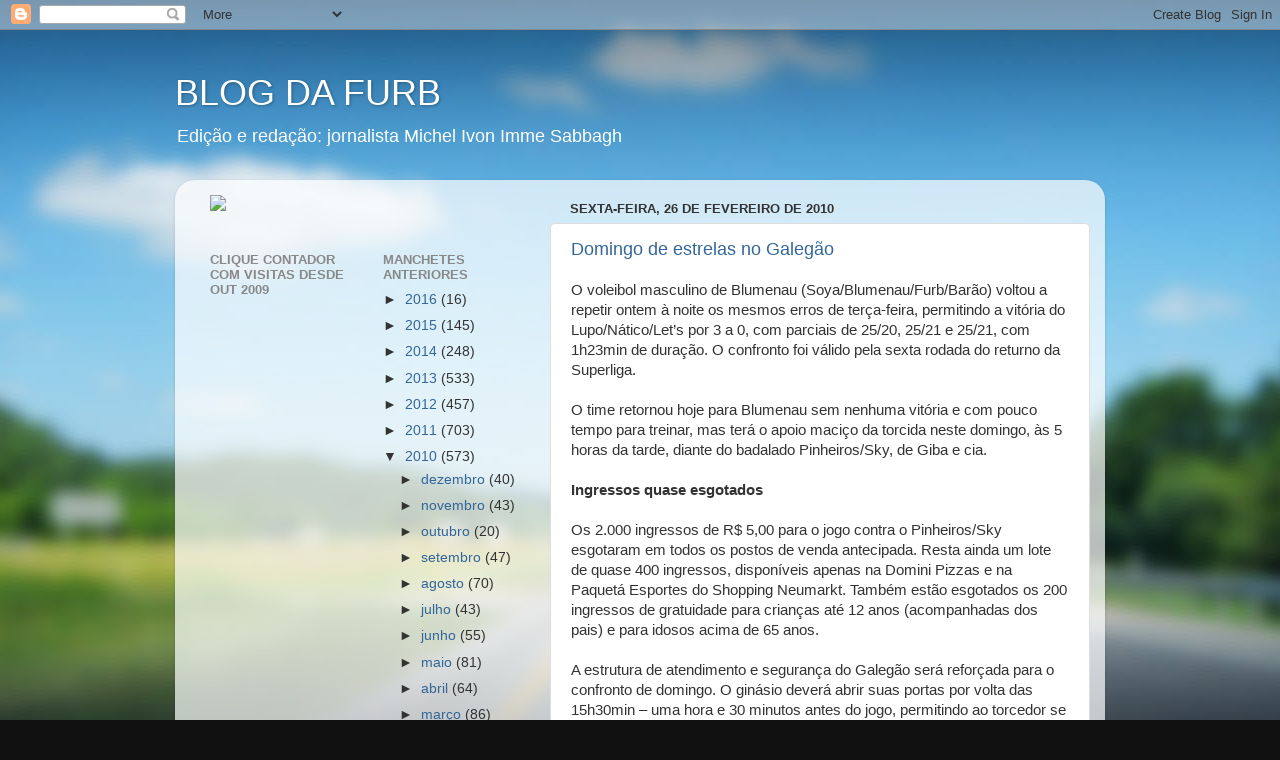

--- FILE ---
content_type: text/html; charset=UTF-8
request_url: https://blogfurb.blogspot.com/2010/02/
body_size: 31859
content:
<!DOCTYPE html>
<html class='v2' dir='ltr' lang='pt-BR'>
<head>
<link href='https://www.blogger.com/static/v1/widgets/335934321-css_bundle_v2.css' rel='stylesheet' type='text/css'/>
<meta content='width=1100' name='viewport'/>
<meta content='text/html; charset=UTF-8' http-equiv='Content-Type'/>
<meta content='blogger' name='generator'/>
<link href='https://blogfurb.blogspot.com/favicon.ico' rel='icon' type='image/x-icon'/>
<link href='http://blogfurb.blogspot.com/2010/02/' rel='canonical'/>
<link rel="alternate" type="application/atom+xml" title="BLOG DA FURB - Atom" href="https://blogfurb.blogspot.com/feeds/posts/default" />
<link rel="alternate" type="application/rss+xml" title="BLOG DA FURB - RSS" href="https://blogfurb.blogspot.com/feeds/posts/default?alt=rss" />
<link rel="service.post" type="application/atom+xml" title="BLOG DA FURB - Atom" href="https://www.blogger.com/feeds/4075942204182401829/posts/default" />
<!--Can't find substitution for tag [blog.ieCssRetrofitLinks]-->
<meta content='Blog jornalístico da FURB' name='description'/>
<meta content='http://blogfurb.blogspot.com/2010/02/' property='og:url'/>
<meta content='BLOG DA FURB' property='og:title'/>
<meta content='Blog jornalístico da FURB' property='og:description'/>
<title>BLOG DA FURB: fevereiro 2010</title>
<style id='page-skin-1' type='text/css'><!--
/*-----------------------------------------------
Blogger Template Style
Name:     Picture Window
Designer: Josh Peterson
URL:      www.noaesthetic.com
----------------------------------------------- */
/* Variable definitions
====================
<Variable name="keycolor" description="Main Color" type="color" default="#1a222a"/>
<Variable name="body.background" description="Body Background" type="background"
color="#111111" default="#111111 url(//themes.googleusercontent.com/image?id=1OACCYOE0-eoTRTfsBuX1NMN9nz599ufI1Jh0CggPFA_sK80AGkIr8pLtYRpNUKPmwtEa) repeat-x fixed top center"/>
<Group description="Page Text" selector="body">
<Variable name="body.font" description="Font" type="font"
default="normal normal 15px Arial, Tahoma, Helvetica, FreeSans, sans-serif"/>
<Variable name="body.text.color" description="Text Color" type="color" default="#333333"/>
</Group>
<Group description="Backgrounds" selector=".body-fauxcolumns-outer">
<Variable name="body.background.color" description="Outer Background" type="color" default="#296695"/>
<Variable name="header.background.color" description="Header Background" type="color" default="transparent"/>
<Variable name="post.background.color" description="Post Background" type="color" default="#ffffff"/>
</Group>
<Group description="Links" selector=".main-outer">
<Variable name="link.color" description="Link Color" type="color" default="#336699"/>
<Variable name="link.visited.color" description="Visited Color" type="color" default="#6699cc"/>
<Variable name="link.hover.color" description="Hover Color" type="color" default="#33aaff"/>
</Group>
<Group description="Blog Title" selector=".header h1">
<Variable name="header.font" description="Title Font" type="font"
default="normal normal 36px Arial, Tahoma, Helvetica, FreeSans, sans-serif"/>
<Variable name="header.text.color" description="Text Color" type="color" default="#ffffff" />
</Group>
<Group description="Tabs Text" selector=".tabs-inner .widget li a">
<Variable name="tabs.font" description="Font" type="font"
default="normal normal 15px Arial, Tahoma, Helvetica, FreeSans, sans-serif"/>
<Variable name="tabs.text.color" description="Text Color" type="color" default="#ffffff"/>
<Variable name="tabs.selected.text.color" description="Selected Color" type="color" default="#336699"/>
</Group>
<Group description="Tabs Background" selector=".tabs-outer .PageList">
<Variable name="tabs.background.color" description="Background Color" type="color" default="transparent"/>
<Variable name="tabs.selected.background.color" description="Selected Color" type="color" default="transparent"/>
<Variable name="tabs.separator.color" description="Separator Color" type="color" default="transparent"/>
</Group>
<Group description="Post Title" selector="h3.post-title, .comments h4">
<Variable name="post.title.font" description="Title Font" type="font"
default="normal normal 18px Arial, Tahoma, Helvetica, FreeSans, sans-serif"/>
</Group>
<Group description="Date Header" selector=".date-header">
<Variable name="date.header.color" description="Text Color" type="color" default="#333333"/>
</Group>
<Group description="Post" selector=".post">
<Variable name="post.footer.text.color" description="Footer Text Color" type="color" default="#999999"/>
<Variable name="post.border.color" description="Border Color" type="color" default="#dddddd"/>
</Group>
<Group description="Gadgets" selector="h2">
<Variable name="widget.title.font" description="Title Font" type="font"
default="bold normal 13px Arial, Tahoma, Helvetica, FreeSans, sans-serif"/>
<Variable name="widget.title.text.color" description="Title Color" type="color" default="#888888"/>
</Group>
<Group description="Footer" selector=".footer-outer">
<Variable name="footer.text.color" description="Text Color" type="color" default="#cccccc"/>
<Variable name="footer.widget.title.text.color" description="Gadget Title Color" type="color" default="#aaaaaa"/>
</Group>
<Group description="Footer Links" selector=".footer-outer">
<Variable name="footer.link.color" description="Link Color" type="color" default="#99ccee"/>
<Variable name="footer.link.visited.color" description="Visited Color" type="color" default="#77aaee"/>
<Variable name="footer.link.hover.color" description="Hover Color" type="color" default="#33aaff"/>
</Group>
<Variable name="content.margin" description="Content Margin Top" type="length" default="20px"/>
<Variable name="content.padding" description="Content Padding" type="length" default="0"/>
<Variable name="content.background" description="Content Background" type="background"
default="transparent none repeat scroll top left"/>
<Variable name="content.border.radius" description="Content Border Radius" type="length" default="0"/>
<Variable name="content.shadow.spread" description="Content Shadow Spread" type="length" default="0"/>
<Variable name="header.padding" description="Header Padding" type="length" default="0"/>
<Variable name="header.background.gradient" description="Header Gradient" type="url"
default="none"/>
<Variable name="header.border.radius" description="Header Border Radius" type="length" default="0"/>
<Variable name="main.border.radius.top" description="Main Border Radius" type="length" default="20px"/>
<Variable name="footer.border.radius.top" description="Footer Border Radius Top" type="length" default="0"/>
<Variable name="footer.border.radius.bottom" description="Footer Border Radius Bottom" type="length" default="20px"/>
<Variable name="region.shadow.spread" description="Main and Footer Shadow Spread" type="length" default="3px"/>
<Variable name="region.shadow.offset" description="Main and Footer Shadow Offset" type="length" default="1px"/>
<Variable name="tabs.background.gradient" description="Tab Background Gradient" type="url" default="none"/>
<Variable name="tab.selected.background.gradient" description="Selected Tab Background" type="url"
default="url(//www.blogblog.com/1kt/transparent/white80.png)"/>
<Variable name="tab.background" description="Tab Background" type="background"
default="transparent url(//www.blogblog.com/1kt/transparent/black50.png) repeat scroll top left"/>
<Variable name="tab.border.radius" description="Tab Border Radius" type="length" default="10px" />
<Variable name="tab.first.border.radius" description="First Tab Border Radius" type="length" default="10px" />
<Variable name="tabs.border.radius" description="Tabs Border Radius" type="length" default="0" />
<Variable name="tabs.spacing" description="Tab Spacing" type="length" default=".25em"/>
<Variable name="tabs.margin.bottom" description="Tab Margin Bottom" type="length" default="0"/>
<Variable name="tabs.margin.sides" description="Tab Margin Sides" type="length" default="20px"/>
<Variable name="main.background" description="Main Background" type="background"
default="transparent url(//www.blogblog.com/1kt/transparent/white80.png) repeat scroll top left"/>
<Variable name="main.padding.sides" description="Main Padding Sides" type="length" default="20px"/>
<Variable name="footer.background" description="Footer Background" type="background"
default="transparent url(//www.blogblog.com/1kt/transparent/black50.png) repeat scroll top left"/>
<Variable name="post.margin.sides" description="Post Margin Sides" type="length" default="-20px"/>
<Variable name="post.border.radius" description="Post Border Radius" type="length" default="5px"/>
<Variable name="widget.title.text.transform" description="Widget Title Text Transform" type="string" default="uppercase"/>
<Variable name="mobile.background.overlay" description="Mobile Background Overlay" type="string"
default="transparent none repeat scroll top left"/>
<Variable name="startSide" description="Side where text starts in blog language" type="automatic" default="left"/>
<Variable name="endSide" description="Side where text ends in blog language" type="automatic" default="right"/>
*/
/* Content
----------------------------------------------- */
body, .body-fauxcolumn-outer {
font: normal normal 15px Arial, Tahoma, Helvetica, FreeSans, sans-serif;
color: #333333;
background: #111111 url(//themes.googleusercontent.com/image?id=1OACCYOE0-eoTRTfsBuX1NMN9nz599ufI1Jh0CggPFA_sK80AGkIr8pLtYRpNUKPmwtEa) repeat-x fixed top center;
}
html body .region-inner {
min-width: 0;
max-width: 100%;
width: auto;
}
.content-outer {
font-size: 90%;
}
a:link {
text-decoration:none;
color: #336699;
}
a:visited {
text-decoration:none;
color: #6699cc;
}
a:hover {
text-decoration:underline;
color: #33aaff;
}
.content-outer {
background: transparent none repeat scroll top left;
-moz-border-radius: 0;
-webkit-border-radius: 0;
-goog-ms-border-radius: 0;
border-radius: 0;
-moz-box-shadow: 0 0 0 rgba(0, 0, 0, .15);
-webkit-box-shadow: 0 0 0 rgba(0, 0, 0, .15);
-goog-ms-box-shadow: 0 0 0 rgba(0, 0, 0, .15);
box-shadow: 0 0 0 rgba(0, 0, 0, .15);
margin: 20px auto;
}
.content-inner {
padding: 0;
}
/* Header
----------------------------------------------- */
.header-outer {
background: transparent none repeat-x scroll top left;
_background-image: none;
color: #ffffff;
-moz-border-radius: 0;
-webkit-border-radius: 0;
-goog-ms-border-radius: 0;
border-radius: 0;
}
.Header img, .Header #header-inner {
-moz-border-radius: 0;
-webkit-border-radius: 0;
-goog-ms-border-radius: 0;
border-radius: 0;
}
.header-inner .Header .titlewrapper,
.header-inner .Header .descriptionwrapper {
padding-left: 0;
padding-right: 0;
}
.Header h1 {
font: normal normal 36px Arial, Tahoma, Helvetica, FreeSans, sans-serif;
text-shadow: 1px 1px 3px rgba(0, 0, 0, 0.3);
}
.Header h1 a {
color: #ffffff;
}
.Header .description {
font-size: 130%;
}
/* Tabs
----------------------------------------------- */
.tabs-inner {
margin: .5em 20px 0;
padding: 0;
}
.tabs-inner .section {
margin: 0;
}
.tabs-inner .widget ul {
padding: 0;
background: transparent none repeat scroll bottom;
-moz-border-radius: 0;
-webkit-border-radius: 0;
-goog-ms-border-radius: 0;
border-radius: 0;
}
.tabs-inner .widget li {
border: none;
}
.tabs-inner .widget li a {
display: inline-block;
padding: .5em 1em;
margin-right: .25em;
color: #ffffff;
font: normal normal 15px Arial, Tahoma, Helvetica, FreeSans, sans-serif;
-moz-border-radius: 10px 10px 0 0;
-webkit-border-top-left-radius: 10px;
-webkit-border-top-right-radius: 10px;
-goog-ms-border-radius: 10px 10px 0 0;
border-radius: 10px 10px 0 0;
background: transparent url(//www.blogblog.com/1kt/transparent/black50.png) repeat scroll top left;
border-right: 1px solid transparent;
}
.tabs-inner .widget li:first-child a {
padding-left: 1.25em;
-moz-border-radius-topleft: 10px;
-moz-border-radius-bottomleft: 0;
-webkit-border-top-left-radius: 10px;
-webkit-border-bottom-left-radius: 0;
-goog-ms-border-top-left-radius: 10px;
-goog-ms-border-bottom-left-radius: 0;
border-top-left-radius: 10px;
border-bottom-left-radius: 0;
}
.tabs-inner .widget li.selected a,
.tabs-inner .widget li a:hover {
position: relative;
z-index: 1;
background: transparent url(//www.blogblog.com/1kt/transparent/white80.png) repeat scroll bottom;
color: #336699;
-moz-box-shadow: 0 0 3px rgba(0, 0, 0, .15);
-webkit-box-shadow: 0 0 3px rgba(0, 0, 0, .15);
-goog-ms-box-shadow: 0 0 3px rgba(0, 0, 0, .15);
box-shadow: 0 0 3px rgba(0, 0, 0, .15);
}
/* Headings
----------------------------------------------- */
h2 {
font: bold normal 13px Arial, Tahoma, Helvetica, FreeSans, sans-serif;
text-transform: uppercase;
color: #888888;
margin: .5em 0;
}
/* Main
----------------------------------------------- */
.main-outer {
background: transparent url(//www.blogblog.com/1kt/transparent/white80.png) repeat scroll top left;
-moz-border-radius: 20px 20px 0 0;
-webkit-border-top-left-radius: 20px;
-webkit-border-top-right-radius: 20px;
-webkit-border-bottom-left-radius: 0;
-webkit-border-bottom-right-radius: 0;
-goog-ms-border-radius: 20px 20px 0 0;
border-radius: 20px 20px 0 0;
-moz-box-shadow: 0 1px 3px rgba(0, 0, 0, .15);
-webkit-box-shadow: 0 1px 3px rgba(0, 0, 0, .15);
-goog-ms-box-shadow: 0 1px 3px rgba(0, 0, 0, .15);
box-shadow: 0 1px 3px rgba(0, 0, 0, .15);
}
.main-inner {
padding: 15px 20px 20px;
}
.main-inner .column-center-inner {
padding: 0 0;
}
.main-inner .column-left-inner {
padding-left: 0;
}
.main-inner .column-right-inner {
padding-right: 0;
}
/* Posts
----------------------------------------------- */
h3.post-title {
margin: 0;
font: normal normal 18px Arial, Tahoma, Helvetica, FreeSans, sans-serif;
}
.comments h4 {
margin: 1em 0 0;
font: normal normal 18px Arial, Tahoma, Helvetica, FreeSans, sans-serif;
}
.date-header span {
color: #333333;
}
.post-outer {
background-color: #ffffff;
border: solid 1px #dddddd;
-moz-border-radius: 5px;
-webkit-border-radius: 5px;
border-radius: 5px;
-goog-ms-border-radius: 5px;
padding: 15px 20px;
margin: 0 -20px 20px;
}
.post-body {
line-height: 1.4;
font-size: 110%;
position: relative;
}
.post-header {
margin: 0 0 1.5em;
color: #999999;
line-height: 1.6;
}
.post-footer {
margin: .5em 0 0;
color: #999999;
line-height: 1.6;
}
#blog-pager {
font-size: 140%
}
#comments .comment-author {
padding-top: 1.5em;
border-top: dashed 1px #ccc;
border-top: dashed 1px rgba(128, 128, 128, .5);
background-position: 0 1.5em;
}
#comments .comment-author:first-child {
padding-top: 0;
border-top: none;
}
.avatar-image-container {
margin: .2em 0 0;
}
/* Comments
----------------------------------------------- */
.comments .comments-content .icon.blog-author {
background-repeat: no-repeat;
background-image: url([data-uri]);
}
.comments .comments-content .loadmore a {
border-top: 1px solid #33aaff;
border-bottom: 1px solid #33aaff;
}
.comments .continue {
border-top: 2px solid #33aaff;
}
/* Widgets
----------------------------------------------- */
.widget ul, .widget #ArchiveList ul.flat {
padding: 0;
list-style: none;
}
.widget ul li, .widget #ArchiveList ul.flat li {
border-top: dashed 1px #ccc;
border-top: dashed 1px rgba(128, 128, 128, .5);
}
.widget ul li:first-child, .widget #ArchiveList ul.flat li:first-child {
border-top: none;
}
.widget .post-body ul {
list-style: disc;
}
.widget .post-body ul li {
border: none;
}
/* Footer
----------------------------------------------- */
.footer-outer {
color:#cccccc;
background: transparent url(//www.blogblog.com/1kt/transparent/black50.png) repeat scroll top left;
-moz-border-radius: 0 0 20px 20px;
-webkit-border-top-left-radius: 0;
-webkit-border-top-right-radius: 0;
-webkit-border-bottom-left-radius: 20px;
-webkit-border-bottom-right-radius: 20px;
-goog-ms-border-radius: 0 0 20px 20px;
border-radius: 0 0 20px 20px;
-moz-box-shadow: 0 1px 3px rgba(0, 0, 0, .15);
-webkit-box-shadow: 0 1px 3px rgba(0, 0, 0, .15);
-goog-ms-box-shadow: 0 1px 3px rgba(0, 0, 0, .15);
box-shadow: 0 1px 3px rgba(0, 0, 0, .15);
}
.footer-inner {
padding: 10px 20px 20px;
}
.footer-outer a {
color: #99ccee;
}
.footer-outer a:visited {
color: #77aaee;
}
.footer-outer a:hover {
color: #33aaff;
}
.footer-outer .widget h2 {
color: #aaaaaa;
}
/* Mobile
----------------------------------------------- */
html body.mobile {
height: auto;
}
html body.mobile {
min-height: 480px;
background-size: 100% auto;
}
.mobile .body-fauxcolumn-outer {
background: transparent none repeat scroll top left;
}
html .mobile .mobile-date-outer, html .mobile .blog-pager {
border-bottom: none;
background: transparent url(//www.blogblog.com/1kt/transparent/white80.png) repeat scroll top left;
margin-bottom: 10px;
}
.mobile .date-outer {
background: transparent url(//www.blogblog.com/1kt/transparent/white80.png) repeat scroll top left;
}
.mobile .header-outer, .mobile .main-outer,
.mobile .post-outer, .mobile .footer-outer {
-moz-border-radius: 0;
-webkit-border-radius: 0;
-goog-ms-border-radius: 0;
border-radius: 0;
}
.mobile .content-outer,
.mobile .main-outer,
.mobile .post-outer {
background: inherit;
border: none;
}
.mobile .content-outer {
font-size: 100%;
}
.mobile-link-button {
background-color: #336699;
}
.mobile-link-button a:link, .mobile-link-button a:visited {
color: #ffffff;
}
.mobile-index-contents {
color: #333333;
}
.mobile .tabs-inner .PageList .widget-content {
background: transparent url(//www.blogblog.com/1kt/transparent/white80.png) repeat scroll bottom;
color: #336699;
}
.mobile .tabs-inner .PageList .widget-content .pagelist-arrow {
border-left: 1px solid transparent;
}

--></style>
<style id='template-skin-1' type='text/css'><!--
body {
min-width: 930px;
}
.content-outer, .content-fauxcolumn-outer, .region-inner {
min-width: 930px;
max-width: 930px;
_width: 930px;
}
.main-inner .columns {
padding-left: 360px;
padding-right: 0px;
}
.main-inner .fauxcolumn-center-outer {
left: 360px;
right: 0px;
/* IE6 does not respect left and right together */
_width: expression(this.parentNode.offsetWidth -
parseInt("360px") -
parseInt("0px") + 'px');
}
.main-inner .fauxcolumn-left-outer {
width: 360px;
}
.main-inner .fauxcolumn-right-outer {
width: 0px;
}
.main-inner .column-left-outer {
width: 360px;
right: 100%;
margin-left: -360px;
}
.main-inner .column-right-outer {
width: 0px;
margin-right: -0px;
}
#layout {
min-width: 0;
}
#layout .content-outer {
min-width: 0;
width: 800px;
}
#layout .region-inner {
min-width: 0;
width: auto;
}
body#layout div.add_widget {
padding: 8px;
}
body#layout div.add_widget a {
margin-left: 32px;
}
--></style>
<style>
    body {background-image:url(\/\/themes.googleusercontent.com\/image?id=0BwVBOzw_-hbMOWRhNDdjMjMtYWJkMi00ZmQwLTg3OGEtYjhmMWMxZGQzNmNm);}
    
@media (max-width: 200px) { body {background-image:url(\/\/themes.googleusercontent.com\/image?id=0BwVBOzw_-hbMOWRhNDdjMjMtYWJkMi00ZmQwLTg3OGEtYjhmMWMxZGQzNmNm&options=w200);}}
@media (max-width: 400px) and (min-width: 201px) { body {background-image:url(\/\/themes.googleusercontent.com\/image?id=0BwVBOzw_-hbMOWRhNDdjMjMtYWJkMi00ZmQwLTg3OGEtYjhmMWMxZGQzNmNm&options=w400);}}
@media (max-width: 800px) and (min-width: 401px) { body {background-image:url(\/\/themes.googleusercontent.com\/image?id=0BwVBOzw_-hbMOWRhNDdjMjMtYWJkMi00ZmQwLTg3OGEtYjhmMWMxZGQzNmNm&options=w800);}}
@media (max-width: 1200px) and (min-width: 801px) { body {background-image:url(\/\/themes.googleusercontent.com\/image?id=0BwVBOzw_-hbMOWRhNDdjMjMtYWJkMi00ZmQwLTg3OGEtYjhmMWMxZGQzNmNm&options=w1200);}}
/* Last tag covers anything over one higher than the previous max-size cap. */
@media (min-width: 1201px) { body {background-image:url(\/\/themes.googleusercontent.com\/image?id=0BwVBOzw_-hbMOWRhNDdjMjMtYWJkMi00ZmQwLTg3OGEtYjhmMWMxZGQzNmNm&options=w1600);}}
  </style>
<link href='https://www.blogger.com/dyn-css/authorization.css?targetBlogID=4075942204182401829&amp;zx=2cea0765-d356-4fa0-8460-e3a7869acc4e' media='none' onload='if(media!=&#39;all&#39;)media=&#39;all&#39;' rel='stylesheet'/><noscript><link href='https://www.blogger.com/dyn-css/authorization.css?targetBlogID=4075942204182401829&amp;zx=2cea0765-d356-4fa0-8460-e3a7869acc4e' rel='stylesheet'/></noscript>
<meta name='google-adsense-platform-account' content='ca-host-pub-1556223355139109'/>
<meta name='google-adsense-platform-domain' content='blogspot.com'/>

</head>
<body class='loading'>
<div class='navbar section' id='navbar' name='Navbar'><div class='widget Navbar' data-version='1' id='Navbar1'><script type="text/javascript">
    function setAttributeOnload(object, attribute, val) {
      if(window.addEventListener) {
        window.addEventListener('load',
          function(){ object[attribute] = val; }, false);
      } else {
        window.attachEvent('onload', function(){ object[attribute] = val; });
      }
    }
  </script>
<div id="navbar-iframe-container"></div>
<script type="text/javascript" src="https://apis.google.com/js/platform.js"></script>
<script type="text/javascript">
      gapi.load("gapi.iframes:gapi.iframes.style.bubble", function() {
        if (gapi.iframes && gapi.iframes.getContext) {
          gapi.iframes.getContext().openChild({
              url: 'https://www.blogger.com/navbar/4075942204182401829?origin\x3dhttps://blogfurb.blogspot.com',
              where: document.getElementById("navbar-iframe-container"),
              id: "navbar-iframe"
          });
        }
      });
    </script><script type="text/javascript">
(function() {
var script = document.createElement('script');
script.type = 'text/javascript';
script.src = '//pagead2.googlesyndication.com/pagead/js/google_top_exp.js';
var head = document.getElementsByTagName('head')[0];
if (head) {
head.appendChild(script);
}})();
</script>
</div></div>
<div class='body-fauxcolumns'>
<div class='fauxcolumn-outer body-fauxcolumn-outer'>
<div class='cap-top'>
<div class='cap-left'></div>
<div class='cap-right'></div>
</div>
<div class='fauxborder-left'>
<div class='fauxborder-right'></div>
<div class='fauxcolumn-inner'>
</div>
</div>
<div class='cap-bottom'>
<div class='cap-left'></div>
<div class='cap-right'></div>
</div>
</div>
</div>
<div class='content'>
<div class='content-fauxcolumns'>
<div class='fauxcolumn-outer content-fauxcolumn-outer'>
<div class='cap-top'>
<div class='cap-left'></div>
<div class='cap-right'></div>
</div>
<div class='fauxborder-left'>
<div class='fauxborder-right'></div>
<div class='fauxcolumn-inner'>
</div>
</div>
<div class='cap-bottom'>
<div class='cap-left'></div>
<div class='cap-right'></div>
</div>
</div>
</div>
<div class='content-outer'>
<div class='content-cap-top cap-top'>
<div class='cap-left'></div>
<div class='cap-right'></div>
</div>
<div class='fauxborder-left content-fauxborder-left'>
<div class='fauxborder-right content-fauxborder-right'></div>
<div class='content-inner'>
<header>
<div class='header-outer'>
<div class='header-cap-top cap-top'>
<div class='cap-left'></div>
<div class='cap-right'></div>
</div>
<div class='fauxborder-left header-fauxborder-left'>
<div class='fauxborder-right header-fauxborder-right'></div>
<div class='region-inner header-inner'>
<div class='header section' id='header' name='Cabeçalho'><div class='widget Header' data-version='1' id='Header1'>
<div id='header-inner'>
<div class='titlewrapper'>
<h1 class='title'>
<a href='https://blogfurb.blogspot.com/'>
BLOG DA FURB
</a>
</h1>
</div>
<div class='descriptionwrapper'>
<p class='description'><span>Edição e redação: jornalista Michel Ivon Imme Sabbagh</span></p>
</div>
</div>
</div></div>
</div>
</div>
<div class='header-cap-bottom cap-bottom'>
<div class='cap-left'></div>
<div class='cap-right'></div>
</div>
</div>
</header>
<div class='tabs-outer'>
<div class='tabs-cap-top cap-top'>
<div class='cap-left'></div>
<div class='cap-right'></div>
</div>
<div class='fauxborder-left tabs-fauxborder-left'>
<div class='fauxborder-right tabs-fauxborder-right'></div>
<div class='region-inner tabs-inner'>
<div class='tabs no-items section' id='crosscol' name='Entre colunas'></div>
<div class='tabs no-items section' id='crosscol-overflow' name='Cross-Column 2'></div>
</div>
</div>
<div class='tabs-cap-bottom cap-bottom'>
<div class='cap-left'></div>
<div class='cap-right'></div>
</div>
</div>
<div class='main-outer'>
<div class='main-cap-top cap-top'>
<div class='cap-left'></div>
<div class='cap-right'></div>
</div>
<div class='fauxborder-left main-fauxborder-left'>
<div class='fauxborder-right main-fauxborder-right'></div>
<div class='region-inner main-inner'>
<div class='columns fauxcolumns'>
<div class='fauxcolumn-outer fauxcolumn-center-outer'>
<div class='cap-top'>
<div class='cap-left'></div>
<div class='cap-right'></div>
</div>
<div class='fauxborder-left'>
<div class='fauxborder-right'></div>
<div class='fauxcolumn-inner'>
</div>
</div>
<div class='cap-bottom'>
<div class='cap-left'></div>
<div class='cap-right'></div>
</div>
</div>
<div class='fauxcolumn-outer fauxcolumn-left-outer'>
<div class='cap-top'>
<div class='cap-left'></div>
<div class='cap-right'></div>
</div>
<div class='fauxborder-left'>
<div class='fauxborder-right'></div>
<div class='fauxcolumn-inner'>
</div>
</div>
<div class='cap-bottom'>
<div class='cap-left'></div>
<div class='cap-right'></div>
</div>
</div>
<div class='fauxcolumn-outer fauxcolumn-right-outer'>
<div class='cap-top'>
<div class='cap-left'></div>
<div class='cap-right'></div>
</div>
<div class='fauxborder-left'>
<div class='fauxborder-right'></div>
<div class='fauxcolumn-inner'>
</div>
</div>
<div class='cap-bottom'>
<div class='cap-left'></div>
<div class='cap-right'></div>
</div>
</div>
<!-- corrects IE6 width calculation -->
<div class='columns-inner'>
<div class='column-center-outer'>
<div class='column-center-inner'>
<div class='main section' id='main' name='Principal'><div class='widget Blog' data-version='1' id='Blog1'>
<div class='blog-posts hfeed'>

          <div class="date-outer">
        
<h2 class='date-header'><span>sexta-feira, 26 de fevereiro de 2010</span></h2>

          <div class="date-posts">
        
<div class='post-outer'>
<div class='post hentry uncustomized-post-template' itemprop='blogPost' itemscope='itemscope' itemtype='http://schema.org/BlogPosting'>
<meta content='4075942204182401829' itemprop='blogId'/>
<meta content='2515661730212932618' itemprop='postId'/>
<a name='2515661730212932618'></a>
<h3 class='post-title entry-title' itemprop='name'>
<a href='https://blogfurb.blogspot.com/2010/02/domingo-de-estrelas-no-galegao.html'>Domingo de estrelas no Galegão</a>
</h3>
<div class='post-header'>
<div class='post-header-line-1'></div>
</div>
<div class='post-body entry-content' id='post-body-2515661730212932618' itemprop='articleBody'>
O voleibol masculino de Blumenau (Soya/Blumenau/Furb/Barão) voltou a repetir ontem à noite os mesmos erros de terça-feira, permitindo a vitória do Lupo/Nático/Let&#8217;s por 3 a 0, com parciais de 25/20, 25/21 e 25/21, com 1h23min de duração. O confronto foi válido pela sexta rodada do returno da Superliga. <br />
<br />
O time retornou hoje&nbsp;para Blumenau&nbsp;sem nenhuma vitória e com pouco tempo para treinar, mas terá o apoio maciço da torcida neste domingo, às 5 horas da tarde, diante do badalado Pinheiros/Sky, de Giba e&nbsp;cia. <br />
<br />
<strong>Ingressos quase esgotados</strong><br />
<br />
Os 2.000 ingressos de R$ 5,00 para o jogo contra o Pinheiros/Sky esgotaram em todos os postos de venda antecipada. Resta ainda um lote de&nbsp;quase 400 ingressos, disponíveis apenas na Domini Pizzas e na Paquetá Esportes do Shopping Neumarkt. Também estão esgotados os 200 ingressos de gratuidade para crianças até 12 anos (acompanhadas dos pais) e para idosos acima de 65 anos. <br />
<br />
A estrutura de atendimento e segurança do Galegão será reforçada para o confronto de domingo. O ginásio deverá abrir suas portas por volta das 15h30min &#8211; uma hora e 30 minutos antes do jogo, permitindo ao torcedor se acomodar com tranquilidade. <br />
<br />
No lado externo do ginásio, diversas ações promocionais dos patrocinadores esquentam o clima para o confronto contra as estrelas da Seleção Brasileira: Giba, Marcelinho, Rodrigão e Gustavo.
<div style='clear: both;'></div>
</div>
<div class='post-footer'>
<div class='post-footer-line post-footer-line-1'>
<span class='post-author vcard'>
Postado por
<span class='fn' itemprop='author' itemscope='itemscope' itemtype='http://schema.org/Person'>
<span itemprop='name'>BLOG DA FURB</span>
</span>
</span>
<span class='post-timestamp'>
às
<meta content='http://blogfurb.blogspot.com/2010/02/domingo-de-estrelas-no-galegao.html' itemprop='url'/>
<a class='timestamp-link' href='https://blogfurb.blogspot.com/2010/02/domingo-de-estrelas-no-galegao.html' rel='bookmark' title='permanent link'><abbr class='published' itemprop='datePublished' title='2010-02-26T15:08:00-03:00'>15:08</abbr></a>
</span>
<span class='post-comment-link'>
<a class='comment-link' href='https://blogfurb.blogspot.com/2010/02/domingo-de-estrelas-no-galegao.html#comment-form' onclick=''>
Nenhum comentário:
  </a>
</span>
<span class='post-icons'>
<span class='item-action'>
<a href='https://www.blogger.com/email-post/4075942204182401829/2515661730212932618' title='Enviar esta postagem'>
<img alt='' class='icon-action' height='13' src='https://resources.blogblog.com/img/icon18_email.gif' width='18'/>
</a>
</span>
<span class='item-control blog-admin pid-169854102'>
<a href='https://www.blogger.com/post-edit.g?blogID=4075942204182401829&postID=2515661730212932618&from=pencil' title='Editar post'>
<img alt='' class='icon-action' height='18' src='https://resources.blogblog.com/img/icon18_edit_allbkg.gif' width='18'/>
</a>
</span>
</span>
<div class='post-share-buttons goog-inline-block'>
<a class='goog-inline-block share-button sb-email' href='https://www.blogger.com/share-post.g?blogID=4075942204182401829&postID=2515661730212932618&target=email' target='_blank' title='Enviar por e-mail'><span class='share-button-link-text'>Enviar por e-mail</span></a><a class='goog-inline-block share-button sb-blog' href='https://www.blogger.com/share-post.g?blogID=4075942204182401829&postID=2515661730212932618&target=blog' onclick='window.open(this.href, "_blank", "height=270,width=475"); return false;' target='_blank' title='Postar no blog!'><span class='share-button-link-text'>Postar no blog!</span></a><a class='goog-inline-block share-button sb-twitter' href='https://www.blogger.com/share-post.g?blogID=4075942204182401829&postID=2515661730212932618&target=twitter' target='_blank' title='Compartilhar no X'><span class='share-button-link-text'>Compartilhar no X</span></a><a class='goog-inline-block share-button sb-facebook' href='https://www.blogger.com/share-post.g?blogID=4075942204182401829&postID=2515661730212932618&target=facebook' onclick='window.open(this.href, "_blank", "height=430,width=640"); return false;' target='_blank' title='Compartilhar no Facebook'><span class='share-button-link-text'>Compartilhar no Facebook</span></a><a class='goog-inline-block share-button sb-pinterest' href='https://www.blogger.com/share-post.g?blogID=4075942204182401829&postID=2515661730212932618&target=pinterest' target='_blank' title='Compartilhar com o Pinterest'><span class='share-button-link-text'>Compartilhar com o Pinterest</span></a>
</div>
</div>
<div class='post-footer-line post-footer-line-2'>
<span class='post-labels'>
</span>
</div>
<div class='post-footer-line post-footer-line-3'>
<span class='post-location'>
</span>
</div>
</div>
</div>
</div>
<div class='post-outer'>
<div class='post hentry uncustomized-post-template' itemprop='blogPost' itemscope='itemscope' itemtype='http://schema.org/BlogPosting'>
<meta content='4075942204182401829' itemprop='blogId'/>
<meta content='8564190172387032581' itemprop='postId'/>
<a name='8564190172387032581'></a>
<h3 class='post-title entry-title' itemprop='name'>
<a href='https://blogfurb.blogspot.com/2010/02/pitadinhas.html'>Pitadinhas</a>
</h3>
<div class='post-header'>
<div class='post-header-line-1'></div>
</div>
<div class='post-body entry-content' id='post-body-8564190172387032581' itemprop='articleBody'>
<a href="http://www.clicrbs.com.br/jsc/sc/impressa/4,1261,2820903,14187"><span style="color: #0b5394;">Fabi </span></a>volta a dar pitadinhas em torno de nossos <a href="http://www.clicrbs.com.br/jsc/sc/impressa/4,1261,2820904,14187"><span style="color: #0b5394;">cursos gastronômicos</span></a>, no caderno segmentado do JSC.
<div style='clear: both;'></div>
</div>
<div class='post-footer'>
<div class='post-footer-line post-footer-line-1'>
<span class='post-author vcard'>
Postado por
<span class='fn' itemprop='author' itemscope='itemscope' itemtype='http://schema.org/Person'>
<span itemprop='name'>BLOG DA FURB</span>
</span>
</span>
<span class='post-timestamp'>
às
<meta content='http://blogfurb.blogspot.com/2010/02/pitadinhas.html' itemprop='url'/>
<a class='timestamp-link' href='https://blogfurb.blogspot.com/2010/02/pitadinhas.html' rel='bookmark' title='permanent link'><abbr class='published' itemprop='datePublished' title='2010-02-26T14:52:00-03:00'>14:52</abbr></a>
</span>
<span class='post-comment-link'>
<a class='comment-link' href='https://blogfurb.blogspot.com/2010/02/pitadinhas.html#comment-form' onclick=''>
Nenhum comentário:
  </a>
</span>
<span class='post-icons'>
<span class='item-action'>
<a href='https://www.blogger.com/email-post/4075942204182401829/8564190172387032581' title='Enviar esta postagem'>
<img alt='' class='icon-action' height='13' src='https://resources.blogblog.com/img/icon18_email.gif' width='18'/>
</a>
</span>
<span class='item-control blog-admin pid-169854102'>
<a href='https://www.blogger.com/post-edit.g?blogID=4075942204182401829&postID=8564190172387032581&from=pencil' title='Editar post'>
<img alt='' class='icon-action' height='18' src='https://resources.blogblog.com/img/icon18_edit_allbkg.gif' width='18'/>
</a>
</span>
</span>
<div class='post-share-buttons goog-inline-block'>
<a class='goog-inline-block share-button sb-email' href='https://www.blogger.com/share-post.g?blogID=4075942204182401829&postID=8564190172387032581&target=email' target='_blank' title='Enviar por e-mail'><span class='share-button-link-text'>Enviar por e-mail</span></a><a class='goog-inline-block share-button sb-blog' href='https://www.blogger.com/share-post.g?blogID=4075942204182401829&postID=8564190172387032581&target=blog' onclick='window.open(this.href, "_blank", "height=270,width=475"); return false;' target='_blank' title='Postar no blog!'><span class='share-button-link-text'>Postar no blog!</span></a><a class='goog-inline-block share-button sb-twitter' href='https://www.blogger.com/share-post.g?blogID=4075942204182401829&postID=8564190172387032581&target=twitter' target='_blank' title='Compartilhar no X'><span class='share-button-link-text'>Compartilhar no X</span></a><a class='goog-inline-block share-button sb-facebook' href='https://www.blogger.com/share-post.g?blogID=4075942204182401829&postID=8564190172387032581&target=facebook' onclick='window.open(this.href, "_blank", "height=430,width=640"); return false;' target='_blank' title='Compartilhar no Facebook'><span class='share-button-link-text'>Compartilhar no Facebook</span></a><a class='goog-inline-block share-button sb-pinterest' href='https://www.blogger.com/share-post.g?blogID=4075942204182401829&postID=8564190172387032581&target=pinterest' target='_blank' title='Compartilhar com o Pinterest'><span class='share-button-link-text'>Compartilhar com o Pinterest</span></a>
</div>
</div>
<div class='post-footer-line post-footer-line-2'>
<span class='post-labels'>
</span>
</div>
<div class='post-footer-line post-footer-line-3'>
<span class='post-location'>
</span>
</div>
</div>
</div>
</div>
<div class='post-outer'>
<div class='post hentry uncustomized-post-template' itemprop='blogPost' itemscope='itemscope' itemtype='http://schema.org/BlogPosting'>
<meta content='4075942204182401829' itemprop='blogId'/>
<meta content='9160378327428447077' itemprop='postId'/>
<a name='9160378327428447077'></a>
<h3 class='post-title entry-title' itemprop='name'>
<a href='https://blogfurb.blogspot.com/2010/02/ato-medico.html'>Ato médico</a>
</h3>
<div class='post-header'>
<div class='post-header-line-1'></div>
</div>
<div class='post-body entry-content' id='post-body-9160378327428447077' itemprop='articleBody'>
Essa saiu na coluna do Pancho (<a href="http://www.clicrbs.com.br/jsc/sc/impressa/4,180,2820982,14187"><span style="color: #0b5394;">Mercado Aberto</span></a>).<br />
<br />
Os alunos e professores da Uniasselvi protestam contra proposta do ato médico.
<div style='clear: both;'></div>
</div>
<div class='post-footer'>
<div class='post-footer-line post-footer-line-1'>
<span class='post-author vcard'>
Postado por
<span class='fn' itemprop='author' itemscope='itemscope' itemtype='http://schema.org/Person'>
<span itemprop='name'>BLOG DA FURB</span>
</span>
</span>
<span class='post-timestamp'>
às
<meta content='http://blogfurb.blogspot.com/2010/02/ato-medico.html' itemprop='url'/>
<a class='timestamp-link' href='https://blogfurb.blogspot.com/2010/02/ato-medico.html' rel='bookmark' title='permanent link'><abbr class='published' itemprop='datePublished' title='2010-02-26T14:50:00-03:00'>14:50</abbr></a>
</span>
<span class='post-comment-link'>
<a class='comment-link' href='https://blogfurb.blogspot.com/2010/02/ato-medico.html#comment-form' onclick=''>
Nenhum comentário:
  </a>
</span>
<span class='post-icons'>
<span class='item-action'>
<a href='https://www.blogger.com/email-post/4075942204182401829/9160378327428447077' title='Enviar esta postagem'>
<img alt='' class='icon-action' height='13' src='https://resources.blogblog.com/img/icon18_email.gif' width='18'/>
</a>
</span>
<span class='item-control blog-admin pid-169854102'>
<a href='https://www.blogger.com/post-edit.g?blogID=4075942204182401829&postID=9160378327428447077&from=pencil' title='Editar post'>
<img alt='' class='icon-action' height='18' src='https://resources.blogblog.com/img/icon18_edit_allbkg.gif' width='18'/>
</a>
</span>
</span>
<div class='post-share-buttons goog-inline-block'>
<a class='goog-inline-block share-button sb-email' href='https://www.blogger.com/share-post.g?blogID=4075942204182401829&postID=9160378327428447077&target=email' target='_blank' title='Enviar por e-mail'><span class='share-button-link-text'>Enviar por e-mail</span></a><a class='goog-inline-block share-button sb-blog' href='https://www.blogger.com/share-post.g?blogID=4075942204182401829&postID=9160378327428447077&target=blog' onclick='window.open(this.href, "_blank", "height=270,width=475"); return false;' target='_blank' title='Postar no blog!'><span class='share-button-link-text'>Postar no blog!</span></a><a class='goog-inline-block share-button sb-twitter' href='https://www.blogger.com/share-post.g?blogID=4075942204182401829&postID=9160378327428447077&target=twitter' target='_blank' title='Compartilhar no X'><span class='share-button-link-text'>Compartilhar no X</span></a><a class='goog-inline-block share-button sb-facebook' href='https://www.blogger.com/share-post.g?blogID=4075942204182401829&postID=9160378327428447077&target=facebook' onclick='window.open(this.href, "_blank", "height=430,width=640"); return false;' target='_blank' title='Compartilhar no Facebook'><span class='share-button-link-text'>Compartilhar no Facebook</span></a><a class='goog-inline-block share-button sb-pinterest' href='https://www.blogger.com/share-post.g?blogID=4075942204182401829&postID=9160378327428447077&target=pinterest' target='_blank' title='Compartilhar com o Pinterest'><span class='share-button-link-text'>Compartilhar com o Pinterest</span></a>
</div>
</div>
<div class='post-footer-line post-footer-line-2'>
<span class='post-labels'>
</span>
</div>
<div class='post-footer-line post-footer-line-3'>
<span class='post-location'>
</span>
</div>
</div>
</div>
</div>
<div class='post-outer'>
<div class='post hentry uncustomized-post-template' itemprop='blogPost' itemscope='itemscope' itemtype='http://schema.org/BlogPosting'>
<meta content='4075942204182401829' itemprop='blogId'/>
<meta content='7295013285959857137' itemprop='postId'/>
<a name='7295013285959857137'></a>
<h3 class='post-title entry-title' itemprop='name'>
<a href='https://blogfurb.blogspot.com/2010/02/procura-se-atores.html'>Procura-se atores</a>
</h3>
<div class='post-header'>
<div class='post-header-line-1'></div>
</div>
<div class='post-body entry-content' id='post-body-7295013285959857137' itemprop='articleBody'>
Grupo Phoenix realiza seleção de atores e atrizes na próxima terça-feira. <br />
<br />
Nota saiu na coluna do <a href="http://www.clicrbs.com.br/jsc/sc/impressa/4,1124,2820840,14187"><span style="color: #0b5394;">Cristiano</span></a>, do Santa, baseada em nosso relise.
<div style='clear: both;'></div>
</div>
<div class='post-footer'>
<div class='post-footer-line post-footer-line-1'>
<span class='post-author vcard'>
Postado por
<span class='fn' itemprop='author' itemscope='itemscope' itemtype='http://schema.org/Person'>
<span itemprop='name'>BLOG DA FURB</span>
</span>
</span>
<span class='post-timestamp'>
às
<meta content='http://blogfurb.blogspot.com/2010/02/procura-se-atores.html' itemprop='url'/>
<a class='timestamp-link' href='https://blogfurb.blogspot.com/2010/02/procura-se-atores.html' rel='bookmark' title='permanent link'><abbr class='published' itemprop='datePublished' title='2010-02-26T14:48:00-03:00'>14:48</abbr></a>
</span>
<span class='post-comment-link'>
<a class='comment-link' href='https://blogfurb.blogspot.com/2010/02/procura-se-atores.html#comment-form' onclick=''>
Nenhum comentário:
  </a>
</span>
<span class='post-icons'>
<span class='item-action'>
<a href='https://www.blogger.com/email-post/4075942204182401829/7295013285959857137' title='Enviar esta postagem'>
<img alt='' class='icon-action' height='13' src='https://resources.blogblog.com/img/icon18_email.gif' width='18'/>
</a>
</span>
<span class='item-control blog-admin pid-169854102'>
<a href='https://www.blogger.com/post-edit.g?blogID=4075942204182401829&postID=7295013285959857137&from=pencil' title='Editar post'>
<img alt='' class='icon-action' height='18' src='https://resources.blogblog.com/img/icon18_edit_allbkg.gif' width='18'/>
</a>
</span>
</span>
<div class='post-share-buttons goog-inline-block'>
<a class='goog-inline-block share-button sb-email' href='https://www.blogger.com/share-post.g?blogID=4075942204182401829&postID=7295013285959857137&target=email' target='_blank' title='Enviar por e-mail'><span class='share-button-link-text'>Enviar por e-mail</span></a><a class='goog-inline-block share-button sb-blog' href='https://www.blogger.com/share-post.g?blogID=4075942204182401829&postID=7295013285959857137&target=blog' onclick='window.open(this.href, "_blank", "height=270,width=475"); return false;' target='_blank' title='Postar no blog!'><span class='share-button-link-text'>Postar no blog!</span></a><a class='goog-inline-block share-button sb-twitter' href='https://www.blogger.com/share-post.g?blogID=4075942204182401829&postID=7295013285959857137&target=twitter' target='_blank' title='Compartilhar no X'><span class='share-button-link-text'>Compartilhar no X</span></a><a class='goog-inline-block share-button sb-facebook' href='https://www.blogger.com/share-post.g?blogID=4075942204182401829&postID=7295013285959857137&target=facebook' onclick='window.open(this.href, "_blank", "height=430,width=640"); return false;' target='_blank' title='Compartilhar no Facebook'><span class='share-button-link-text'>Compartilhar no Facebook</span></a><a class='goog-inline-block share-button sb-pinterest' href='https://www.blogger.com/share-post.g?blogID=4075942204182401829&postID=7295013285959857137&target=pinterest' target='_blank' title='Compartilhar com o Pinterest'><span class='share-button-link-text'>Compartilhar com o Pinterest</span></a>
</div>
</div>
<div class='post-footer-line post-footer-line-2'>
<span class='post-labels'>
</span>
</div>
<div class='post-footer-line post-footer-line-3'>
<span class='post-location'>
</span>
</div>
</div>
</div>
</div>
<div class='post-outer'>
<div class='post hentry uncustomized-post-template' itemprop='blogPost' itemscope='itemscope' itemtype='http://schema.org/BlogPosting'>
<meta content='4075942204182401829' itemprop='blogId'/>
<meta content='4847513187203345656' itemprop='postId'/>
<a name='4847513187203345656'></a>
<h3 class='post-title entry-title' itemprop='name'>
<a href='https://blogfurb.blogspot.com/2010/02/brinquedos.html'>Brinquedos</a>
</h3>
<div class='post-header'>
<div class='post-header-line-1'></div>
</div>
<div class='post-body entry-content' id='post-body-4847513187203345656' itemprop='articleBody'>
Ambulatório pede à comunidade a doação de brinquedos, informa <a href="http://www.clicrbs.com.br/jsc/sc/impressa/4,1129,2821368,14187"><span style="color: #0b5394;">JSC</span></a>.<br />
<br />
Confira nosso relise que foi para a imprensa lá na nossa página.
<div style='clear: both;'></div>
</div>
<div class='post-footer'>
<div class='post-footer-line post-footer-line-1'>
<span class='post-author vcard'>
Postado por
<span class='fn' itemprop='author' itemscope='itemscope' itemtype='http://schema.org/Person'>
<span itemprop='name'>BLOG DA FURB</span>
</span>
</span>
<span class='post-timestamp'>
às
<meta content='http://blogfurb.blogspot.com/2010/02/brinquedos.html' itemprop='url'/>
<a class='timestamp-link' href='https://blogfurb.blogspot.com/2010/02/brinquedos.html' rel='bookmark' title='permanent link'><abbr class='published' itemprop='datePublished' title='2010-02-26T14:46:00-03:00'>14:46</abbr></a>
</span>
<span class='post-comment-link'>
<a class='comment-link' href='https://blogfurb.blogspot.com/2010/02/brinquedos.html#comment-form' onclick=''>
Nenhum comentário:
  </a>
</span>
<span class='post-icons'>
<span class='item-action'>
<a href='https://www.blogger.com/email-post/4075942204182401829/4847513187203345656' title='Enviar esta postagem'>
<img alt='' class='icon-action' height='13' src='https://resources.blogblog.com/img/icon18_email.gif' width='18'/>
</a>
</span>
<span class='item-control blog-admin pid-169854102'>
<a href='https://www.blogger.com/post-edit.g?blogID=4075942204182401829&postID=4847513187203345656&from=pencil' title='Editar post'>
<img alt='' class='icon-action' height='18' src='https://resources.blogblog.com/img/icon18_edit_allbkg.gif' width='18'/>
</a>
</span>
</span>
<div class='post-share-buttons goog-inline-block'>
<a class='goog-inline-block share-button sb-email' href='https://www.blogger.com/share-post.g?blogID=4075942204182401829&postID=4847513187203345656&target=email' target='_blank' title='Enviar por e-mail'><span class='share-button-link-text'>Enviar por e-mail</span></a><a class='goog-inline-block share-button sb-blog' href='https://www.blogger.com/share-post.g?blogID=4075942204182401829&postID=4847513187203345656&target=blog' onclick='window.open(this.href, "_blank", "height=270,width=475"); return false;' target='_blank' title='Postar no blog!'><span class='share-button-link-text'>Postar no blog!</span></a><a class='goog-inline-block share-button sb-twitter' href='https://www.blogger.com/share-post.g?blogID=4075942204182401829&postID=4847513187203345656&target=twitter' target='_blank' title='Compartilhar no X'><span class='share-button-link-text'>Compartilhar no X</span></a><a class='goog-inline-block share-button sb-facebook' href='https://www.blogger.com/share-post.g?blogID=4075942204182401829&postID=4847513187203345656&target=facebook' onclick='window.open(this.href, "_blank", "height=430,width=640"); return false;' target='_blank' title='Compartilhar no Facebook'><span class='share-button-link-text'>Compartilhar no Facebook</span></a><a class='goog-inline-block share-button sb-pinterest' href='https://www.blogger.com/share-post.g?blogID=4075942204182401829&postID=4847513187203345656&target=pinterest' target='_blank' title='Compartilhar com o Pinterest'><span class='share-button-link-text'>Compartilhar com o Pinterest</span></a>
</div>
</div>
<div class='post-footer-line post-footer-line-2'>
<span class='post-labels'>
</span>
</div>
<div class='post-footer-line post-footer-line-3'>
<span class='post-location'>
</span>
</div>
</div>
</div>
</div>
<div class='post-outer'>
<div class='post hentry uncustomized-post-template' itemprop='blogPost' itemscope='itemscope' itemtype='http://schema.org/BlogPosting'>
<meta content='4075942204182401829' itemprop='blogId'/>
<meta content='1402875568349222431' itemprop='postId'/>
<a name='1402875568349222431'></a>
<h3 class='post-title entry-title' itemprop='name'>
<a href='https://blogfurb.blogspot.com/2010/02/consad-aprova-balanco-e-mais-controle.html'>Consad aprova balanço e mais controle</a>
</h3>
<div class='post-header'>
<div class='post-header-line-1'></div>
</div>
<div class='post-body entry-content' id='post-body-1402875568349222431' itemprop='articleBody'>
O Conselho de Administração&nbsp;da FURB (que congrega vários segmentos da comunidade interna e externa)&nbsp;aprovou ontem à tarde, por unanimidade, o balanço financeiro 2009 da FURB, que acusou déficit de R$ 10,9 milhões, como chegou a noticiar a&nbsp;Folha de Blumenau.<br />
<br />
Segundo o chefe de Gabinete da Reitoria, Mauro Tessari, a questão financeira da Universidade foi assunto único e&nbsp;longo. Em que pese os naturais questionamentos à Administração, a sessão pública ocorreu&nbsp;em clima de total tranquilidade e cordialidade,&nbsp;procurando apontar caminhos e prioridades.<br />
<br />
Reiterada a crença da Reitoria no cenário mais positivo a longo prazo, a preocupação dos conselheiros era&nbsp;definir ações no curto prazo. De imediato foi avalizado pelo Consad um&nbsp;controle mais forte e preciso na folha de pagamento, na execução orçamentária, além de&nbsp;se buscar&nbsp;a&nbsp;elevação da receita, tarefas que exigem comprometimento de toda academia, de todos os ordenadores de despesa, não só da Reitoria.<br />
<br />
O assunto voltará, sempre que necessário e com absoluta prioridade, a ser colocado nas&nbsp;próximas reuniões do Consad. Na pauta do dia 11 de março, por exemplo, tema correlato é a definição das diretrizes orçamentárias 2011 e a resolução 70, que trata da distribuição da carga horária docente.&nbsp;E,&nbsp;no dia 25, entra em cena o debate sobre a questão salarial que,&nbsp;sabemos,&nbsp;pesa&nbsp;sobremaneira&nbsp;na&nbsp;administração da Universidade.
<div style='clear: both;'></div>
</div>
<div class='post-footer'>
<div class='post-footer-line post-footer-line-1'>
<span class='post-author vcard'>
Postado por
<span class='fn' itemprop='author' itemscope='itemscope' itemtype='http://schema.org/Person'>
<span itemprop='name'>BLOG DA FURB</span>
</span>
</span>
<span class='post-timestamp'>
às
<meta content='http://blogfurb.blogspot.com/2010/02/consad-aprova-balanco-e-mais-controle.html' itemprop='url'/>
<a class='timestamp-link' href='https://blogfurb.blogspot.com/2010/02/consad-aprova-balanco-e-mais-controle.html' rel='bookmark' title='permanent link'><abbr class='published' itemprop='datePublished' title='2010-02-26T12:44:00-03:00'>12:44</abbr></a>
</span>
<span class='post-comment-link'>
<a class='comment-link' href='https://blogfurb.blogspot.com/2010/02/consad-aprova-balanco-e-mais-controle.html#comment-form' onclick=''>
Nenhum comentário:
  </a>
</span>
<span class='post-icons'>
<span class='item-action'>
<a href='https://www.blogger.com/email-post/4075942204182401829/1402875568349222431' title='Enviar esta postagem'>
<img alt='' class='icon-action' height='13' src='https://resources.blogblog.com/img/icon18_email.gif' width='18'/>
</a>
</span>
<span class='item-control blog-admin pid-169854102'>
<a href='https://www.blogger.com/post-edit.g?blogID=4075942204182401829&postID=1402875568349222431&from=pencil' title='Editar post'>
<img alt='' class='icon-action' height='18' src='https://resources.blogblog.com/img/icon18_edit_allbkg.gif' width='18'/>
</a>
</span>
</span>
<div class='post-share-buttons goog-inline-block'>
<a class='goog-inline-block share-button sb-email' href='https://www.blogger.com/share-post.g?blogID=4075942204182401829&postID=1402875568349222431&target=email' target='_blank' title='Enviar por e-mail'><span class='share-button-link-text'>Enviar por e-mail</span></a><a class='goog-inline-block share-button sb-blog' href='https://www.blogger.com/share-post.g?blogID=4075942204182401829&postID=1402875568349222431&target=blog' onclick='window.open(this.href, "_blank", "height=270,width=475"); return false;' target='_blank' title='Postar no blog!'><span class='share-button-link-text'>Postar no blog!</span></a><a class='goog-inline-block share-button sb-twitter' href='https://www.blogger.com/share-post.g?blogID=4075942204182401829&postID=1402875568349222431&target=twitter' target='_blank' title='Compartilhar no X'><span class='share-button-link-text'>Compartilhar no X</span></a><a class='goog-inline-block share-button sb-facebook' href='https://www.blogger.com/share-post.g?blogID=4075942204182401829&postID=1402875568349222431&target=facebook' onclick='window.open(this.href, "_blank", "height=430,width=640"); return false;' target='_blank' title='Compartilhar no Facebook'><span class='share-button-link-text'>Compartilhar no Facebook</span></a><a class='goog-inline-block share-button sb-pinterest' href='https://www.blogger.com/share-post.g?blogID=4075942204182401829&postID=1402875568349222431&target=pinterest' target='_blank' title='Compartilhar com o Pinterest'><span class='share-button-link-text'>Compartilhar com o Pinterest</span></a>
</div>
</div>
<div class='post-footer-line post-footer-line-2'>
<span class='post-labels'>
</span>
</div>
<div class='post-footer-line post-footer-line-3'>
<span class='post-location'>
</span>
</div>
</div>
</div>
</div>

          </div></div>
        

          <div class="date-outer">
        
<h2 class='date-header'><span>quinta-feira, 25 de fevereiro de 2010</span></h2>

          <div class="date-posts">
        
<div class='post-outer'>
<div class='post hentry uncustomized-post-template' itemprop='blogPost' itemscope='itemscope' itemtype='http://schema.org/BlogPosting'>
<meta content='4075942204182401829' itemprop='blogId'/>
<meta content='3804311053933018402' itemprop='postId'/>
<a name='3804311053933018402'></a>
<h3 class='post-title entry-title' itemprop='name'>
<a href='https://blogfurb.blogspot.com/2010/02/nas-ondas-do-radio.html'>Nas ondas do rádio</a>
</h3>
<div class='post-header'>
<div class='post-header-line-1'></div>
</div>
<div class='post-body entry-content' id='post-body-3804311053933018402' itemprop='articleBody'>
<a href="http://radioblumenau.viazoom.com.br/noticias_ver.asp?noticia_id=962"><span style="color: #0b5394;">Rádio Blumenau</span> </a>divulgou o lançamento do livro de Lúcia Sevegnani e Beate Frank sobre o desatre 2008
<div style='clear: both;'></div>
</div>
<div class='post-footer'>
<div class='post-footer-line post-footer-line-1'>
<span class='post-author vcard'>
Postado por
<span class='fn' itemprop='author' itemscope='itemscope' itemtype='http://schema.org/Person'>
<span itemprop='name'>BLOG DA FURB</span>
</span>
</span>
<span class='post-timestamp'>
às
<meta content='http://blogfurb.blogspot.com/2010/02/nas-ondas-do-radio.html' itemprop='url'/>
<a class='timestamp-link' href='https://blogfurb.blogspot.com/2010/02/nas-ondas-do-radio.html' rel='bookmark' title='permanent link'><abbr class='published' itemprop='datePublished' title='2010-02-25T13:41:00-03:00'>13:41</abbr></a>
</span>
<span class='post-comment-link'>
<a class='comment-link' href='https://blogfurb.blogspot.com/2010/02/nas-ondas-do-radio.html#comment-form' onclick=''>
Nenhum comentário:
  </a>
</span>
<span class='post-icons'>
<span class='item-action'>
<a href='https://www.blogger.com/email-post/4075942204182401829/3804311053933018402' title='Enviar esta postagem'>
<img alt='' class='icon-action' height='13' src='https://resources.blogblog.com/img/icon18_email.gif' width='18'/>
</a>
</span>
<span class='item-control blog-admin pid-169854102'>
<a href='https://www.blogger.com/post-edit.g?blogID=4075942204182401829&postID=3804311053933018402&from=pencil' title='Editar post'>
<img alt='' class='icon-action' height='18' src='https://resources.blogblog.com/img/icon18_edit_allbkg.gif' width='18'/>
</a>
</span>
</span>
<div class='post-share-buttons goog-inline-block'>
<a class='goog-inline-block share-button sb-email' href='https://www.blogger.com/share-post.g?blogID=4075942204182401829&postID=3804311053933018402&target=email' target='_blank' title='Enviar por e-mail'><span class='share-button-link-text'>Enviar por e-mail</span></a><a class='goog-inline-block share-button sb-blog' href='https://www.blogger.com/share-post.g?blogID=4075942204182401829&postID=3804311053933018402&target=blog' onclick='window.open(this.href, "_blank", "height=270,width=475"); return false;' target='_blank' title='Postar no blog!'><span class='share-button-link-text'>Postar no blog!</span></a><a class='goog-inline-block share-button sb-twitter' href='https://www.blogger.com/share-post.g?blogID=4075942204182401829&postID=3804311053933018402&target=twitter' target='_blank' title='Compartilhar no X'><span class='share-button-link-text'>Compartilhar no X</span></a><a class='goog-inline-block share-button sb-facebook' href='https://www.blogger.com/share-post.g?blogID=4075942204182401829&postID=3804311053933018402&target=facebook' onclick='window.open(this.href, "_blank", "height=430,width=640"); return false;' target='_blank' title='Compartilhar no Facebook'><span class='share-button-link-text'>Compartilhar no Facebook</span></a><a class='goog-inline-block share-button sb-pinterest' href='https://www.blogger.com/share-post.g?blogID=4075942204182401829&postID=3804311053933018402&target=pinterest' target='_blank' title='Compartilhar com o Pinterest'><span class='share-button-link-text'>Compartilhar com o Pinterest</span></a>
</div>
</div>
<div class='post-footer-line post-footer-line-2'>
<span class='post-labels'>
</span>
</div>
<div class='post-footer-line post-footer-line-3'>
<span class='post-location'>
</span>
</div>
</div>
</div>
</div>
<div class='post-outer'>
<div class='post hentry uncustomized-post-template' itemprop='blogPost' itemscope='itemscope' itemtype='http://schema.org/BlogPosting'>
<meta content='4075942204182401829' itemprop='blogId'/>
<meta content='5699725164426564461' itemprop='postId'/>
<a name='5699725164426564461'></a>
<h3 class='post-title entry-title' itemprop='name'>
<a href='https://blogfurb.blogspot.com/2010/02/enade-para-450-mil.html'>Enade para 450 mil</a>
</h3>
<div class='post-header'>
<div class='post-header-line-1'></div>
</div>
<div class='post-body entry-content' id='post-body-5699725164426564461' itemprop='articleBody'>
Enade 2010 terá 4,5 mil cursos de graduação na prova de 7 novembro, diz o jornal A Notícia.<br />
<br />
O Exame Nacional de Desempenho&nbsp;vai avaliar 450 mil universitários ingressantes e concluintes. O exame é obrigatório para os selecionados. <br />
<br />
<a href="http://www.clicrbs.com.br/anoticia/jsp/default2.jsp?uf=2&amp;local=18&amp;source=a2819748.xml&amp;template=4187.dwt&amp;edition=14180&amp;section=885"><span style="color: #0b5394;">Confira os cursos deles</span></a>.
<div style='clear: both;'></div>
</div>
<div class='post-footer'>
<div class='post-footer-line post-footer-line-1'>
<span class='post-author vcard'>
Postado por
<span class='fn' itemprop='author' itemscope='itemscope' itemtype='http://schema.org/Person'>
<span itemprop='name'>BLOG DA FURB</span>
</span>
</span>
<span class='post-timestamp'>
às
<meta content='http://blogfurb.blogspot.com/2010/02/enade-para-450-mil.html' itemprop='url'/>
<a class='timestamp-link' href='https://blogfurb.blogspot.com/2010/02/enade-para-450-mil.html' rel='bookmark' title='permanent link'><abbr class='published' itemprop='datePublished' title='2010-02-25T13:38:00-03:00'>13:38</abbr></a>
</span>
<span class='post-comment-link'>
<a class='comment-link' href='https://blogfurb.blogspot.com/2010/02/enade-para-450-mil.html#comment-form' onclick=''>
Nenhum comentário:
  </a>
</span>
<span class='post-icons'>
<span class='item-action'>
<a href='https://www.blogger.com/email-post/4075942204182401829/5699725164426564461' title='Enviar esta postagem'>
<img alt='' class='icon-action' height='13' src='https://resources.blogblog.com/img/icon18_email.gif' width='18'/>
</a>
</span>
<span class='item-control blog-admin pid-169854102'>
<a href='https://www.blogger.com/post-edit.g?blogID=4075942204182401829&postID=5699725164426564461&from=pencil' title='Editar post'>
<img alt='' class='icon-action' height='18' src='https://resources.blogblog.com/img/icon18_edit_allbkg.gif' width='18'/>
</a>
</span>
</span>
<div class='post-share-buttons goog-inline-block'>
<a class='goog-inline-block share-button sb-email' href='https://www.blogger.com/share-post.g?blogID=4075942204182401829&postID=5699725164426564461&target=email' target='_blank' title='Enviar por e-mail'><span class='share-button-link-text'>Enviar por e-mail</span></a><a class='goog-inline-block share-button sb-blog' href='https://www.blogger.com/share-post.g?blogID=4075942204182401829&postID=5699725164426564461&target=blog' onclick='window.open(this.href, "_blank", "height=270,width=475"); return false;' target='_blank' title='Postar no blog!'><span class='share-button-link-text'>Postar no blog!</span></a><a class='goog-inline-block share-button sb-twitter' href='https://www.blogger.com/share-post.g?blogID=4075942204182401829&postID=5699725164426564461&target=twitter' target='_blank' title='Compartilhar no X'><span class='share-button-link-text'>Compartilhar no X</span></a><a class='goog-inline-block share-button sb-facebook' href='https://www.blogger.com/share-post.g?blogID=4075942204182401829&postID=5699725164426564461&target=facebook' onclick='window.open(this.href, "_blank", "height=430,width=640"); return false;' target='_blank' title='Compartilhar no Facebook'><span class='share-button-link-text'>Compartilhar no Facebook</span></a><a class='goog-inline-block share-button sb-pinterest' href='https://www.blogger.com/share-post.g?blogID=4075942204182401829&postID=5699725164426564461&target=pinterest' target='_blank' title='Compartilhar com o Pinterest'><span class='share-button-link-text'>Compartilhar com o Pinterest</span></a>
</div>
</div>
<div class='post-footer-line post-footer-line-2'>
<span class='post-labels'>
</span>
</div>
<div class='post-footer-line post-footer-line-3'>
<span class='post-location'>
</span>
</div>
</div>
</div>
</div>
<div class='post-outer'>
<div class='post hentry uncustomized-post-template' itemprop='blogPost' itemscope='itemscope' itemtype='http://schema.org/BlogPosting'>
<meta content='4075942204182401829' itemprop='blogId'/>
<meta content='5778270515824172190' itemprop='postId'/>
<a name='5778270515824172190'></a>
<h3 class='post-title entry-title' itemprop='name'>
<a href='https://blogfurb.blogspot.com/2010/02/bola-cheia.html'>Bola cheia</a>
</h3>
<div class='post-header'>
<div class='post-header-line-1'></div>
</div>
<div class='post-body entry-content' id='post-body-5778270515824172190' itemprop='articleBody'>
Jornal de esportes de Blumenau, o Nitro abre o ano com sua sétima edição. <br />
<br />
E na página 14 destaca que a FURB&nbsp;incentiva o esporte como parte da formação do ser humano, desde 1999. <br />
<br />
Na mesma página, diz que o vôlei de Blumenau chega junto na Superliga.<br />
<br />
Vale acompanhar.
<div style='clear: both;'></div>
</div>
<div class='post-footer'>
<div class='post-footer-line post-footer-line-1'>
<span class='post-author vcard'>
Postado por
<span class='fn' itemprop='author' itemscope='itemscope' itemtype='http://schema.org/Person'>
<span itemprop='name'>BLOG DA FURB</span>
</span>
</span>
<span class='post-timestamp'>
às
<meta content='http://blogfurb.blogspot.com/2010/02/bola-cheia.html' itemprop='url'/>
<a class='timestamp-link' href='https://blogfurb.blogspot.com/2010/02/bola-cheia.html' rel='bookmark' title='permanent link'><abbr class='published' itemprop='datePublished' title='2010-02-25T13:33:00-03:00'>13:33</abbr></a>
</span>
<span class='post-comment-link'>
<a class='comment-link' href='https://blogfurb.blogspot.com/2010/02/bola-cheia.html#comment-form' onclick=''>
Nenhum comentário:
  </a>
</span>
<span class='post-icons'>
<span class='item-action'>
<a href='https://www.blogger.com/email-post/4075942204182401829/5778270515824172190' title='Enviar esta postagem'>
<img alt='' class='icon-action' height='13' src='https://resources.blogblog.com/img/icon18_email.gif' width='18'/>
</a>
</span>
<span class='item-control blog-admin pid-169854102'>
<a href='https://www.blogger.com/post-edit.g?blogID=4075942204182401829&postID=5778270515824172190&from=pencil' title='Editar post'>
<img alt='' class='icon-action' height='18' src='https://resources.blogblog.com/img/icon18_edit_allbkg.gif' width='18'/>
</a>
</span>
</span>
<div class='post-share-buttons goog-inline-block'>
<a class='goog-inline-block share-button sb-email' href='https://www.blogger.com/share-post.g?blogID=4075942204182401829&postID=5778270515824172190&target=email' target='_blank' title='Enviar por e-mail'><span class='share-button-link-text'>Enviar por e-mail</span></a><a class='goog-inline-block share-button sb-blog' href='https://www.blogger.com/share-post.g?blogID=4075942204182401829&postID=5778270515824172190&target=blog' onclick='window.open(this.href, "_blank", "height=270,width=475"); return false;' target='_blank' title='Postar no blog!'><span class='share-button-link-text'>Postar no blog!</span></a><a class='goog-inline-block share-button sb-twitter' href='https://www.blogger.com/share-post.g?blogID=4075942204182401829&postID=5778270515824172190&target=twitter' target='_blank' title='Compartilhar no X'><span class='share-button-link-text'>Compartilhar no X</span></a><a class='goog-inline-block share-button sb-facebook' href='https://www.blogger.com/share-post.g?blogID=4075942204182401829&postID=5778270515824172190&target=facebook' onclick='window.open(this.href, "_blank", "height=430,width=640"); return false;' target='_blank' title='Compartilhar no Facebook'><span class='share-button-link-text'>Compartilhar no Facebook</span></a><a class='goog-inline-block share-button sb-pinterest' href='https://www.blogger.com/share-post.g?blogID=4075942204182401829&postID=5778270515824172190&target=pinterest' target='_blank' title='Compartilhar com o Pinterest'><span class='share-button-link-text'>Compartilhar com o Pinterest</span></a>
</div>
</div>
<div class='post-footer-line post-footer-line-2'>
<span class='post-labels'>
</span>
</div>
<div class='post-footer-line post-footer-line-3'>
<span class='post-location'>
</span>
</div>
</div>
</div>
</div>
<div class='post-outer'>
<div class='post hentry uncustomized-post-template' itemprop='blogPost' itemscope='itemscope' itemtype='http://schema.org/BlogPosting'>
<meta content='4075942204182401829' itemprop='blogId'/>
<meta content='4173500832223504569' itemprop='postId'/>
<a name='4173500832223504569'></a>
<h3 class='post-title entry-title' itemprop='name'>
<a href='https://blogfurb.blogspot.com/2010/02/recompenda-de-ana-maria.html'>Recompensa de Ana Maria</a>
</h3>
<div class='post-header'>
<div class='post-header-line-1'></div>
</div>
<div class='post-body entry-content' id='post-body-4173500832223504569' itemprop='articleBody'>
&nbsp;&#8220;Aos alunos, com carinho&#8221; é o artigo da jornalista&nbsp;Anamaria Kovács, <a href="http://www.clicrbs.com.br/jsc/sc/impressa/4,183,2819895,14181"><span style="color: #0b5394;">no Santa</span></a>, ao falar dos tempos em que lecionou no curso de Publicidade da FURB. <br />
<br />
O retorno às aulas a fez voltar no tempo em que alunos se deslumbravam com a liberdade da universidade.
<div style='clear: both;'></div>
</div>
<div class='post-footer'>
<div class='post-footer-line post-footer-line-1'>
<span class='post-author vcard'>
Postado por
<span class='fn' itemprop='author' itemscope='itemscope' itemtype='http://schema.org/Person'>
<span itemprop='name'>BLOG DA FURB</span>
</span>
</span>
<span class='post-timestamp'>
às
<meta content='http://blogfurb.blogspot.com/2010/02/recompenda-de-ana-maria.html' itemprop='url'/>
<a class='timestamp-link' href='https://blogfurb.blogspot.com/2010/02/recompenda-de-ana-maria.html' rel='bookmark' title='permanent link'><abbr class='published' itemprop='datePublished' title='2010-02-25T13:29:00-03:00'>13:29</abbr></a>
</span>
<span class='post-comment-link'>
<a class='comment-link' href='https://blogfurb.blogspot.com/2010/02/recompenda-de-ana-maria.html#comment-form' onclick=''>
Nenhum comentário:
  </a>
</span>
<span class='post-icons'>
<span class='item-action'>
<a href='https://www.blogger.com/email-post/4075942204182401829/4173500832223504569' title='Enviar esta postagem'>
<img alt='' class='icon-action' height='13' src='https://resources.blogblog.com/img/icon18_email.gif' width='18'/>
</a>
</span>
<span class='item-control blog-admin pid-169854102'>
<a href='https://www.blogger.com/post-edit.g?blogID=4075942204182401829&postID=4173500832223504569&from=pencil' title='Editar post'>
<img alt='' class='icon-action' height='18' src='https://resources.blogblog.com/img/icon18_edit_allbkg.gif' width='18'/>
</a>
</span>
</span>
<div class='post-share-buttons goog-inline-block'>
<a class='goog-inline-block share-button sb-email' href='https://www.blogger.com/share-post.g?blogID=4075942204182401829&postID=4173500832223504569&target=email' target='_blank' title='Enviar por e-mail'><span class='share-button-link-text'>Enviar por e-mail</span></a><a class='goog-inline-block share-button sb-blog' href='https://www.blogger.com/share-post.g?blogID=4075942204182401829&postID=4173500832223504569&target=blog' onclick='window.open(this.href, "_blank", "height=270,width=475"); return false;' target='_blank' title='Postar no blog!'><span class='share-button-link-text'>Postar no blog!</span></a><a class='goog-inline-block share-button sb-twitter' href='https://www.blogger.com/share-post.g?blogID=4075942204182401829&postID=4173500832223504569&target=twitter' target='_blank' title='Compartilhar no X'><span class='share-button-link-text'>Compartilhar no X</span></a><a class='goog-inline-block share-button sb-facebook' href='https://www.blogger.com/share-post.g?blogID=4075942204182401829&postID=4173500832223504569&target=facebook' onclick='window.open(this.href, "_blank", "height=430,width=640"); return false;' target='_blank' title='Compartilhar no Facebook'><span class='share-button-link-text'>Compartilhar no Facebook</span></a><a class='goog-inline-block share-button sb-pinterest' href='https://www.blogger.com/share-post.g?blogID=4075942204182401829&postID=4173500832223504569&target=pinterest' target='_blank' title='Compartilhar com o Pinterest'><span class='share-button-link-text'>Compartilhar com o Pinterest</span></a>
</div>
</div>
<div class='post-footer-line post-footer-line-2'>
<span class='post-labels'>
</span>
</div>
<div class='post-footer-line post-footer-line-3'>
<span class='post-location'>
</span>
</div>
</div>
</div>
</div>
<div class='post-outer'>
<div class='post hentry uncustomized-post-template' itemprop='blogPost' itemscope='itemscope' itemtype='http://schema.org/BlogPosting'>
<meta content='4075942204182401829' itemprop='blogId'/>
<meta content='1045557866586792973' itemprop='postId'/>
<a name='1045557866586792973'></a>
<h3 class='post-title entry-title' itemprop='name'>
<a href='https://blogfurb.blogspot.com/2010/02/discordia.html'>Discórdia</a>
</h3>
<div class='post-header'>
<div class='post-header-line-1'></div>
</div>
<div class='post-body entry-content' id='post-body-1045557866586792973' itemprop='articleBody'>
Debate sobre Beira-Rio acaba em discórdia entre FURB e Prefeitura, entende <a href="http://www.adjorisc.com.br/jornais/avozdarazao/noticias/index.phtml?id_conteudo=249526"><span style="color: #0b5394;">&#8220;A Voz da Razão",</span> </a>em baita manchete de capa com foto. <br />
<br />
O jornal de 22 anos diz na matéria que inexiste consenso no projeto para recuperar a margem esquerda do rio. E que o caso&nbsp;está <strong>"emPACado"</strong> (grifo nosso)&nbsp;no Ministério Público e no Comitê do Itajaí.
<div style='clear: both;'></div>
</div>
<div class='post-footer'>
<div class='post-footer-line post-footer-line-1'>
<span class='post-author vcard'>
Postado por
<span class='fn' itemprop='author' itemscope='itemscope' itemtype='http://schema.org/Person'>
<span itemprop='name'>BLOG DA FURB</span>
</span>
</span>
<span class='post-timestamp'>
às
<meta content='http://blogfurb.blogspot.com/2010/02/discordia.html' itemprop='url'/>
<a class='timestamp-link' href='https://blogfurb.blogspot.com/2010/02/discordia.html' rel='bookmark' title='permanent link'><abbr class='published' itemprop='datePublished' title='2010-02-25T13:26:00-03:00'>13:26</abbr></a>
</span>
<span class='post-comment-link'>
<a class='comment-link' href='https://blogfurb.blogspot.com/2010/02/discordia.html#comment-form' onclick=''>
Nenhum comentário:
  </a>
</span>
<span class='post-icons'>
<span class='item-action'>
<a href='https://www.blogger.com/email-post/4075942204182401829/1045557866586792973' title='Enviar esta postagem'>
<img alt='' class='icon-action' height='13' src='https://resources.blogblog.com/img/icon18_email.gif' width='18'/>
</a>
</span>
<span class='item-control blog-admin pid-169854102'>
<a href='https://www.blogger.com/post-edit.g?blogID=4075942204182401829&postID=1045557866586792973&from=pencil' title='Editar post'>
<img alt='' class='icon-action' height='18' src='https://resources.blogblog.com/img/icon18_edit_allbkg.gif' width='18'/>
</a>
</span>
</span>
<div class='post-share-buttons goog-inline-block'>
<a class='goog-inline-block share-button sb-email' href='https://www.blogger.com/share-post.g?blogID=4075942204182401829&postID=1045557866586792973&target=email' target='_blank' title='Enviar por e-mail'><span class='share-button-link-text'>Enviar por e-mail</span></a><a class='goog-inline-block share-button sb-blog' href='https://www.blogger.com/share-post.g?blogID=4075942204182401829&postID=1045557866586792973&target=blog' onclick='window.open(this.href, "_blank", "height=270,width=475"); return false;' target='_blank' title='Postar no blog!'><span class='share-button-link-text'>Postar no blog!</span></a><a class='goog-inline-block share-button sb-twitter' href='https://www.blogger.com/share-post.g?blogID=4075942204182401829&postID=1045557866586792973&target=twitter' target='_blank' title='Compartilhar no X'><span class='share-button-link-text'>Compartilhar no X</span></a><a class='goog-inline-block share-button sb-facebook' href='https://www.blogger.com/share-post.g?blogID=4075942204182401829&postID=1045557866586792973&target=facebook' onclick='window.open(this.href, "_blank", "height=430,width=640"); return false;' target='_blank' title='Compartilhar no Facebook'><span class='share-button-link-text'>Compartilhar no Facebook</span></a><a class='goog-inline-block share-button sb-pinterest' href='https://www.blogger.com/share-post.g?blogID=4075942204182401829&postID=1045557866586792973&target=pinterest' target='_blank' title='Compartilhar com o Pinterest'><span class='share-button-link-text'>Compartilhar com o Pinterest</span></a>
</div>
</div>
<div class='post-footer-line post-footer-line-2'>
<span class='post-labels'>
</span>
</div>
<div class='post-footer-line post-footer-line-3'>
<span class='post-location'>
</span>
</div>
</div>
</div>
</div>
<div class='post-outer'>
<div class='post hentry uncustomized-post-template' itemprop='blogPost' itemscope='itemscope' itemtype='http://schema.org/BlogPosting'>
<meta content='https://blogger.googleusercontent.com/img/b/R29vZ2xl/AVvXsEjBMYOPBaw9moKJhFWWlu__m6Mj7AJSIS88OtgoB8ShKBb2TN-3S6ZLmFK02NhaXzLUBLK7Vblv_b3j-J6r_X4gLo5AIXzt4SkAJd7MvxVkElkKDKEQaL1WtuYYad51KhWgx4mv_cs6hQQ/s320/arquivo+h.jpg' itemprop='image_url'/>
<meta content='4075942204182401829' itemprop='blogId'/>
<meta content='2840034943718397008' itemprop='postId'/>
<a name='2840034943718397008'></a>
<h3 class='post-title entry-title' itemprop='name'>
<a href='https://blogfurb.blogspot.com/2010/02/o-que-foto-esconde.html'>O que a foto esconde</a>
</h3>
<div class='post-header'>
<div class='post-header-line-1'></div>
</div>
<div class='post-body entry-content' id='post-body-2840034943718397008' itemprop='articleBody'>
<div class="separator" style="clear: both; text-align: center;"><a href="https://blogger.googleusercontent.com/img/b/R29vZ2xl/AVvXsEjBMYOPBaw9moKJhFWWlu__m6Mj7AJSIS88OtgoB8ShKBb2TN-3S6ZLmFK02NhaXzLUBLK7Vblv_b3j-J6r_X4gLo5AIXzt4SkAJd7MvxVkElkKDKEQaL1WtuYYad51KhWgx4mv_cs6hQQ/s1600-h/arquivo+h.jpg" imageanchor="1" style="margin-left: 1em; margin-right: 1em;"><img border="0" kt="true" src="https://blogger.googleusercontent.com/img/b/R29vZ2xl/AVvXsEjBMYOPBaw9moKJhFWWlu__m6Mj7AJSIS88OtgoB8ShKBb2TN-3S6ZLmFK02NhaXzLUBLK7Vblv_b3j-J6r_X4gLo5AIXzt4SkAJd7MvxVkElkKDKEQaL1WtuYYad51KhWgx4mv_cs6hQQ/s320/arquivo+h.jpg" /></a></div><div class="separator" style="clear: both; text-align: center;"><span style="font-size: xx-small;">Reprodução mostra favela Farroupilha usada na revista só depois de 1997.</span></div><br />
O título está na capa do <a href="http://www.clicrbs.com.br/jsc/sc/impressa/4,1124,2819664,14181"><span style="color: #0b5394;">caderno Lazer do Santa</span></a>. <br />
<br />
Refere-se ao livro que será lançado logo mais à noite pela historiadora Carla Fernanda da Silva. <br />
<br />
No auditório do bloco T, 18h30. O evento é organizado pelo Centro Acadêmico de História. <br />
<br />
Como já dito no blog, ela se debruçou sobre a coleção "Blumenau em Cadernos" ao estranhar a repetição de imagens de fatos e&nbsp;autoridades na revista e a exclusão de outros assuntos digamos... menos nobres nesta história considerada incompleta pela pesquisadora.
<div style='clear: both;'></div>
</div>
<div class='post-footer'>
<div class='post-footer-line post-footer-line-1'>
<span class='post-author vcard'>
Postado por
<span class='fn' itemprop='author' itemscope='itemscope' itemtype='http://schema.org/Person'>
<span itemprop='name'>BLOG DA FURB</span>
</span>
</span>
<span class='post-timestamp'>
às
<meta content='http://blogfurb.blogspot.com/2010/02/o-que-foto-esconde.html' itemprop='url'/>
<a class='timestamp-link' href='https://blogfurb.blogspot.com/2010/02/o-que-foto-esconde.html' rel='bookmark' title='permanent link'><abbr class='published' itemprop='datePublished' title='2010-02-25T13:15:00-03:00'>13:15</abbr></a>
</span>
<span class='post-comment-link'>
<a class='comment-link' href='https://blogfurb.blogspot.com/2010/02/o-que-foto-esconde.html#comment-form' onclick=''>
Nenhum comentário:
  </a>
</span>
<span class='post-icons'>
<span class='item-action'>
<a href='https://www.blogger.com/email-post/4075942204182401829/2840034943718397008' title='Enviar esta postagem'>
<img alt='' class='icon-action' height='13' src='https://resources.blogblog.com/img/icon18_email.gif' width='18'/>
</a>
</span>
<span class='item-control blog-admin pid-169854102'>
<a href='https://www.blogger.com/post-edit.g?blogID=4075942204182401829&postID=2840034943718397008&from=pencil' title='Editar post'>
<img alt='' class='icon-action' height='18' src='https://resources.blogblog.com/img/icon18_edit_allbkg.gif' width='18'/>
</a>
</span>
</span>
<div class='post-share-buttons goog-inline-block'>
<a class='goog-inline-block share-button sb-email' href='https://www.blogger.com/share-post.g?blogID=4075942204182401829&postID=2840034943718397008&target=email' target='_blank' title='Enviar por e-mail'><span class='share-button-link-text'>Enviar por e-mail</span></a><a class='goog-inline-block share-button sb-blog' href='https://www.blogger.com/share-post.g?blogID=4075942204182401829&postID=2840034943718397008&target=blog' onclick='window.open(this.href, "_blank", "height=270,width=475"); return false;' target='_blank' title='Postar no blog!'><span class='share-button-link-text'>Postar no blog!</span></a><a class='goog-inline-block share-button sb-twitter' href='https://www.blogger.com/share-post.g?blogID=4075942204182401829&postID=2840034943718397008&target=twitter' target='_blank' title='Compartilhar no X'><span class='share-button-link-text'>Compartilhar no X</span></a><a class='goog-inline-block share-button sb-facebook' href='https://www.blogger.com/share-post.g?blogID=4075942204182401829&postID=2840034943718397008&target=facebook' onclick='window.open(this.href, "_blank", "height=430,width=640"); return false;' target='_blank' title='Compartilhar no Facebook'><span class='share-button-link-text'>Compartilhar no Facebook</span></a><a class='goog-inline-block share-button sb-pinterest' href='https://www.blogger.com/share-post.g?blogID=4075942204182401829&postID=2840034943718397008&target=pinterest' target='_blank' title='Compartilhar com o Pinterest'><span class='share-button-link-text'>Compartilhar com o Pinterest</span></a>
</div>
</div>
<div class='post-footer-line post-footer-line-2'>
<span class='post-labels'>
</span>
</div>
<div class='post-footer-line post-footer-line-3'>
<span class='post-location'>
</span>
</div>
</div>
</div>
</div>

          </div></div>
        

          <div class="date-outer">
        
<h2 class='date-header'><span>terça-feira, 23 de fevereiro de 2010</span></h2>

          <div class="date-posts">
        
<div class='post-outer'>
<div class='post hentry uncustomized-post-template' itemprop='blogPost' itemscope='itemscope' itemtype='http://schema.org/BlogPosting'>
<meta content='https://blogger.googleusercontent.com/img/b/R29vZ2xl/AVvXsEgXfeW49sQ6JV9R_ARa44olmiFQky1KUW8YFfhcBSpCrUNpJOqNQyzNWF1xa8MLLbvzS-yxMgPWQbf5eSGspXMchlglkRvd5uFW2QxLb6YCUMYB0eRNB07DyNn-oFUYhneeinva9uaGT6I/s320/CA20100223.jpg' itemprop='image_url'/>
<meta content='4075942204182401829' itemprop='blogId'/>
<meta content='186873580859987495' itemprop='postId'/>
<a name='186873580859987495'></a>
<h3 class='post-title entry-title' itemprop='name'>
<a href='https://blogfurb.blogspot.com/2010/02/trote-conciliador.html'>Trote conciliador</a>
</h3>
<div class='post-header'>
<div class='post-header-line-1'></div>
</div>
<div class='post-body entry-content' id='post-body-186873580859987495' itemprop='articleBody'>
<div class="separator" style="clear: both; text-align: center;"><a href="https://blogger.googleusercontent.com/img/b/R29vZ2xl/AVvXsEgXfeW49sQ6JV9R_ARa44olmiFQky1KUW8YFfhcBSpCrUNpJOqNQyzNWF1xa8MLLbvzS-yxMgPWQbf5eSGspXMchlglkRvd5uFW2QxLb6YCUMYB0eRNB07DyNn-oFUYhneeinva9uaGT6I/s1600-h/CA20100223.jpg" imageanchor="1" style="margin-left: 1em; margin-right: 1em;"><img border="0" ct="true" src="https://blogger.googleusercontent.com/img/b/R29vZ2xl/AVvXsEgXfeW49sQ6JV9R_ARa44olmiFQky1KUW8YFfhcBSpCrUNpJOqNQyzNWF1xa8MLLbvzS-yxMgPWQbf5eSGspXMchlglkRvd5uFW2QxLb6YCUMYB0eRNB07DyNn-oFUYhneeinva9uaGT6I/s320/CA20100223.jpg" /></a></div><div class="separator" style="clear: both; text-align: center;"><span style="font-size: xx-small;">Foto de Gilmar de Souza/JSC</span></div><div class="separator" style="clear: both; text-align: center;"><br />
</div>Santa destacou&nbsp;com chamada de capa&nbsp;o &#8220;trote conciliador&#8221; do curso de Arquitetura., fora da FURB. <br />
<br />
Mas deixa claro, para nossa alegriae tranquilidade, que o trote é proibido dentro da Universidade desde 1994.<br />
<br />
Matéria também ressalta a Gincana da Biologia, o Trote da Cidadania e a ronda da PM para conter eventuais abusos. <br />
<br />
Tudo em ordem, portanto, como deve ser, especialmente a cada ingresso de calouros.
<div style='clear: both;'></div>
</div>
<div class='post-footer'>
<div class='post-footer-line post-footer-line-1'>
<span class='post-author vcard'>
Postado por
<span class='fn' itemprop='author' itemscope='itemscope' itemtype='http://schema.org/Person'>
<span itemprop='name'>BLOG DA FURB</span>
</span>
</span>
<span class='post-timestamp'>
às
<meta content='http://blogfurb.blogspot.com/2010/02/trote-conciliador.html' itemprop='url'/>
<a class='timestamp-link' href='https://blogfurb.blogspot.com/2010/02/trote-conciliador.html' rel='bookmark' title='permanent link'><abbr class='published' itemprop='datePublished' title='2010-02-23T12:49:00-03:00'>12:49</abbr></a>
</span>
<span class='post-comment-link'>
<a class='comment-link' href='https://blogfurb.blogspot.com/2010/02/trote-conciliador.html#comment-form' onclick=''>
Nenhum comentário:
  </a>
</span>
<span class='post-icons'>
<span class='item-action'>
<a href='https://www.blogger.com/email-post/4075942204182401829/186873580859987495' title='Enviar esta postagem'>
<img alt='' class='icon-action' height='13' src='https://resources.blogblog.com/img/icon18_email.gif' width='18'/>
</a>
</span>
<span class='item-control blog-admin pid-169854102'>
<a href='https://www.blogger.com/post-edit.g?blogID=4075942204182401829&postID=186873580859987495&from=pencil' title='Editar post'>
<img alt='' class='icon-action' height='18' src='https://resources.blogblog.com/img/icon18_edit_allbkg.gif' width='18'/>
</a>
</span>
</span>
<div class='post-share-buttons goog-inline-block'>
<a class='goog-inline-block share-button sb-email' href='https://www.blogger.com/share-post.g?blogID=4075942204182401829&postID=186873580859987495&target=email' target='_blank' title='Enviar por e-mail'><span class='share-button-link-text'>Enviar por e-mail</span></a><a class='goog-inline-block share-button sb-blog' href='https://www.blogger.com/share-post.g?blogID=4075942204182401829&postID=186873580859987495&target=blog' onclick='window.open(this.href, "_blank", "height=270,width=475"); return false;' target='_blank' title='Postar no blog!'><span class='share-button-link-text'>Postar no blog!</span></a><a class='goog-inline-block share-button sb-twitter' href='https://www.blogger.com/share-post.g?blogID=4075942204182401829&postID=186873580859987495&target=twitter' target='_blank' title='Compartilhar no X'><span class='share-button-link-text'>Compartilhar no X</span></a><a class='goog-inline-block share-button sb-facebook' href='https://www.blogger.com/share-post.g?blogID=4075942204182401829&postID=186873580859987495&target=facebook' onclick='window.open(this.href, "_blank", "height=430,width=640"); return false;' target='_blank' title='Compartilhar no Facebook'><span class='share-button-link-text'>Compartilhar no Facebook</span></a><a class='goog-inline-block share-button sb-pinterest' href='https://www.blogger.com/share-post.g?blogID=4075942204182401829&postID=186873580859987495&target=pinterest' target='_blank' title='Compartilhar com o Pinterest'><span class='share-button-link-text'>Compartilhar com o Pinterest</span></a>
</div>
</div>
<div class='post-footer-line post-footer-line-2'>
<span class='post-labels'>
</span>
</div>
<div class='post-footer-line post-footer-line-3'>
<span class='post-location'>
</span>
</div>
</div>
</div>
</div>
<div class='post-outer'>
<div class='post hentry uncustomized-post-template' itemprop='blogPost' itemscope='itemscope' itemtype='http://schema.org/BlogPosting'>
<meta content='4075942204182401829' itemprop='blogId'/>
<meta content='4972256164481722473' itemprop='postId'/>
<a name='4972256164481722473'></a>
<h3 class='post-title entry-title' itemprop='name'>
<a href='https://blogfurb.blogspot.com/2010/02/vandalismo.html'>Vandalismo</a>
</h3>
<div class='post-header'>
<div class='post-header-line-1'></div>
</div>
<div class='post-body entry-content' id='post-body-4972256164481722473' itemprop='articleBody'>
Como seria de esperar, a FURB, a imprensa e a comunidade lamentam o &nbsp;vandalismo na telemetria,&nbsp;prejudicando a prevenção em Blumenau. <br />
<br />
<a href="http://www.clicrbs.com.br/jsc/sc/impressa/4,784,2817740,14164"><span style="color: #0b5394;">Santa </span></a>trouxe matéria baseada em nosso alerta e o jornal do Almoço local, &nbsp;igualmente,&nbsp;entrevistou os professores Dirceu Severo e Marcelo Vitorino falando da depredação e da necessidade de&nbsp;medições manuais por duas semanas, até o conserto.<br />
<br />
Mais tarde, a matéria saiu na RBS Estadual.
<div style='clear: both;'></div>
</div>
<div class='post-footer'>
<div class='post-footer-line post-footer-line-1'>
<span class='post-author vcard'>
Postado por
<span class='fn' itemprop='author' itemscope='itemscope' itemtype='http://schema.org/Person'>
<span itemprop='name'>BLOG DA FURB</span>
</span>
</span>
<span class='post-timestamp'>
às
<meta content='http://blogfurb.blogspot.com/2010/02/vandalismo.html' itemprop='url'/>
<a class='timestamp-link' href='https://blogfurb.blogspot.com/2010/02/vandalismo.html' rel='bookmark' title='permanent link'><abbr class='published' itemprop='datePublished' title='2010-02-23T12:31:00-03:00'>12:31</abbr></a>
</span>
<span class='post-comment-link'>
<a class='comment-link' href='https://blogfurb.blogspot.com/2010/02/vandalismo.html#comment-form' onclick=''>
Nenhum comentário:
  </a>
</span>
<span class='post-icons'>
<span class='item-action'>
<a href='https://www.blogger.com/email-post/4075942204182401829/4972256164481722473' title='Enviar esta postagem'>
<img alt='' class='icon-action' height='13' src='https://resources.blogblog.com/img/icon18_email.gif' width='18'/>
</a>
</span>
<span class='item-control blog-admin pid-169854102'>
<a href='https://www.blogger.com/post-edit.g?blogID=4075942204182401829&postID=4972256164481722473&from=pencil' title='Editar post'>
<img alt='' class='icon-action' height='18' src='https://resources.blogblog.com/img/icon18_edit_allbkg.gif' width='18'/>
</a>
</span>
</span>
<div class='post-share-buttons goog-inline-block'>
<a class='goog-inline-block share-button sb-email' href='https://www.blogger.com/share-post.g?blogID=4075942204182401829&postID=4972256164481722473&target=email' target='_blank' title='Enviar por e-mail'><span class='share-button-link-text'>Enviar por e-mail</span></a><a class='goog-inline-block share-button sb-blog' href='https://www.blogger.com/share-post.g?blogID=4075942204182401829&postID=4972256164481722473&target=blog' onclick='window.open(this.href, "_blank", "height=270,width=475"); return false;' target='_blank' title='Postar no blog!'><span class='share-button-link-text'>Postar no blog!</span></a><a class='goog-inline-block share-button sb-twitter' href='https://www.blogger.com/share-post.g?blogID=4075942204182401829&postID=4972256164481722473&target=twitter' target='_blank' title='Compartilhar no X'><span class='share-button-link-text'>Compartilhar no X</span></a><a class='goog-inline-block share-button sb-facebook' href='https://www.blogger.com/share-post.g?blogID=4075942204182401829&postID=4972256164481722473&target=facebook' onclick='window.open(this.href, "_blank", "height=430,width=640"); return false;' target='_blank' title='Compartilhar no Facebook'><span class='share-button-link-text'>Compartilhar no Facebook</span></a><a class='goog-inline-block share-button sb-pinterest' href='https://www.blogger.com/share-post.g?blogID=4075942204182401829&postID=4972256164481722473&target=pinterest' target='_blank' title='Compartilhar com o Pinterest'><span class='share-button-link-text'>Compartilhar com o Pinterest</span></a>
</div>
</div>
<div class='post-footer-line post-footer-line-2'>
<span class='post-labels'>
</span>
</div>
<div class='post-footer-line post-footer-line-3'>
<span class='post-location'>
</span>
</div>
</div>
</div>
</div>
<div class='post-outer'>
<div class='post hentry uncustomized-post-template' itemprop='blogPost' itemscope='itemscope' itemtype='http://schema.org/BlogPosting'>
<meta content='4075942204182401829' itemprop='blogId'/>
<meta content='7337034782523925383' itemprop='postId'/>
<a name='7337034782523925383'></a>
<h3 class='post-title entry-title' itemprop='name'>
<a href='https://blogfurb.blogspot.com/2010/02/marcha-campea.html'>Marcha campeã</a>
</h3>
<div class='post-header'>
<div class='post-header-line-1'></div>
</div>
<div class='post-body entry-content' id='post-body-7337034782523925383' itemprop='articleBody'>
A equipe apoiada pela FURB sagrou-se&nbsp;campeã na Copa Brasil de marcha atlética. <br />
<br />
<a href="http://www.clicrbs.com.br/jsc/sc/impressa/4,187,2817746,14164"><span style="color: #0b5394;">Santa </span></a>deu nota. O&nbsp;Jornal do Almoço local da RBS TV abriu hoje generoso espaço com entrevista dos atletas após a linha de chegada, domingo, em Timbó. <br />
<br />
Parabéns!
<div style='clear: both;'></div>
</div>
<div class='post-footer'>
<div class='post-footer-line post-footer-line-1'>
<span class='post-author vcard'>
Postado por
<span class='fn' itemprop='author' itemscope='itemscope' itemtype='http://schema.org/Person'>
<span itemprop='name'>BLOG DA FURB</span>
</span>
</span>
<span class='post-timestamp'>
às
<meta content='http://blogfurb.blogspot.com/2010/02/marcha-campea.html' itemprop='url'/>
<a class='timestamp-link' href='https://blogfurb.blogspot.com/2010/02/marcha-campea.html' rel='bookmark' title='permanent link'><abbr class='published' itemprop='datePublished' title='2010-02-23T12:23:00-03:00'>12:23</abbr></a>
</span>
<span class='post-comment-link'>
<a class='comment-link' href='https://blogfurb.blogspot.com/2010/02/marcha-campea.html#comment-form' onclick=''>
Nenhum comentário:
  </a>
</span>
<span class='post-icons'>
<span class='item-action'>
<a href='https://www.blogger.com/email-post/4075942204182401829/7337034782523925383' title='Enviar esta postagem'>
<img alt='' class='icon-action' height='13' src='https://resources.blogblog.com/img/icon18_email.gif' width='18'/>
</a>
</span>
<span class='item-control blog-admin pid-169854102'>
<a href='https://www.blogger.com/post-edit.g?blogID=4075942204182401829&postID=7337034782523925383&from=pencil' title='Editar post'>
<img alt='' class='icon-action' height='18' src='https://resources.blogblog.com/img/icon18_edit_allbkg.gif' width='18'/>
</a>
</span>
</span>
<div class='post-share-buttons goog-inline-block'>
<a class='goog-inline-block share-button sb-email' href='https://www.blogger.com/share-post.g?blogID=4075942204182401829&postID=7337034782523925383&target=email' target='_blank' title='Enviar por e-mail'><span class='share-button-link-text'>Enviar por e-mail</span></a><a class='goog-inline-block share-button sb-blog' href='https://www.blogger.com/share-post.g?blogID=4075942204182401829&postID=7337034782523925383&target=blog' onclick='window.open(this.href, "_blank", "height=270,width=475"); return false;' target='_blank' title='Postar no blog!'><span class='share-button-link-text'>Postar no blog!</span></a><a class='goog-inline-block share-button sb-twitter' href='https://www.blogger.com/share-post.g?blogID=4075942204182401829&postID=7337034782523925383&target=twitter' target='_blank' title='Compartilhar no X'><span class='share-button-link-text'>Compartilhar no X</span></a><a class='goog-inline-block share-button sb-facebook' href='https://www.blogger.com/share-post.g?blogID=4075942204182401829&postID=7337034782523925383&target=facebook' onclick='window.open(this.href, "_blank", "height=430,width=640"); return false;' target='_blank' title='Compartilhar no Facebook'><span class='share-button-link-text'>Compartilhar no Facebook</span></a><a class='goog-inline-block share-button sb-pinterest' href='https://www.blogger.com/share-post.g?blogID=4075942204182401829&postID=7337034782523925383&target=pinterest' target='_blank' title='Compartilhar com o Pinterest'><span class='share-button-link-text'>Compartilhar com o Pinterest</span></a>
</div>
</div>
<div class='post-footer-line post-footer-line-2'>
<span class='post-labels'>
Marcadores:
<a href='https://blogfurb.blogspot.com/search/label/marcha%20atl%C3%A9tica%3B%20campe%C3%A3%3B%20jornal%20do%20almo%C3%A7o%3B%20santa' rel='tag'>marcha atlética; campeã; jornal do almoço; santa</a>
</span>
</div>
<div class='post-footer-line post-footer-line-3'>
<span class='post-location'>
</span>
</div>
</div>
</div>
</div>

          </div></div>
        

          <div class="date-outer">
        
<h2 class='date-header'><span>segunda-feira, 22 de fevereiro de 2010</span></h2>

          <div class="date-posts">
        
<div class='post-outer'>
<div class='post hentry uncustomized-post-template' itemprop='blogPost' itemscope='itemscope' itemtype='http://schema.org/BlogPosting'>
<meta content='4075942204182401829' itemprop='blogId'/>
<meta content='7023712153617678305' itemprop='postId'/>
<a name='7023712153617678305'></a>
<h3 class='post-title entry-title' itemprop='name'>
<a href='https://blogfurb.blogspot.com/2010/02/deficit-de-r-109-milhoes.html'>Déficit a ser derrubado (por todos)</a>
</h3>
<div class='post-header'>
<div class='post-header-line-1'></div>
</div>
<div class='post-body entry-content' id='post-body-7023712153617678305' itemprop='articleBody'>
<a href="http://www.folhadeblumenau.com.br/site/noticia.php?noticia=8845"><span style="color: #0b5394;">Folha de Blumenau</span></a> trouxe, sábado, na&nbsp;manchete de capa:<br />
<br />
"FURB tem o maior déficit da história, R$ 10,9 milhões". <br />
<br />
O resultado negativo de 2009&nbsp;é explicado&nbsp;pelo reitor Eduardo Deschamps e pelo coordenador de Planejamento, Gérson Tontini, que&nbsp;vislumbram um futuro promissor a longo prazo. <br />
<br />
<strong>Quadro&nbsp;vai melhorar, diz Tontini</strong><br />
<br />
Ao blog, Tontini&nbsp;esmiuçou as&nbsp;informações para&nbsp;avalizar&nbsp;argumento e tranquilizar a comunidade acadêmica.<br />
<br />
Segundo ele, em 2009&nbsp;tivemos uma evolução reduzida nas receitas também devido à redução dos repasses governamentais para a FURB, além daquela evolução da receita de graduação abaixo do reajuste do valor do crédito, devido a continuidade da redução no número alunos. <br />
<br />
"Com isso, ocorreu a redução nas receitas de aplicações financeiras em função&nbsp;da redução do saldo disponível. Embora tenhamos tido aumentos significativos de receitas em outras fontes, como serviços, pós-graduação e EAD, elas não foram suficientes para compensar o impacto da redução do número de alunos", revelou.<br />
<br />
<br />
Do lado das despesas, diz que tivemos despesas extras em 2009 devido a recursos governamentais que ingressaram ao final de 2008, cujas despesas foram realizadas apenas em 2009. E mais:&nbsp;a elevação da alíquota patronal do ISSBLU e a concessão da reposição inflacionária em uma única parcela (em 2008 foram em três parcelas) elevaram a folha de pagamento acima da evolução das receitas. <br />
<br />
Tontini considera importante frisar que o aumento da alíquota patronal do ISSBLU permitiu a redução da dívida de longo prazo com o mesmo instituto. <br />
<br />
"Assim, embora o balanço demonstre um déficit em 2009, ele mostra uma melhora considerável da situação financeira da FURB no longo prazo", garante. <br />
<br />
<br />
<strong>Ambulatório</strong><br />
<br />
Ambulatório do HU será inaugurado no segundo semestre, diz matéria da <a href="http://www.folhadeblumenau.com.br/site/noticia.php?noticia=8860&amp;url=noticia.php?noticia=8860"><span style="color: #0b5394;">Folha. </span></a><br />
<br />
<strong>Pluviômetros</strong><br />
<br />
Pluviômetros (21) são os novos aliados contra chuva, destacam<span style="color: #0b5394;"> </span><a href="http://www.clicrbs.com.br/jsc/sc/impressa/4,186,2815046,14149"><span style="color: #0b5394;">JSC</span></a> e Diário Catarinense.<br />
<br />
<strong>Vôlei segue firme</strong><br />
<br />
Nossa equipe <a href="http://www.clicrbs.com.br/jsc/sc/impressa/4,187,2816794,14159"><span style="color: #0b5394;">bateu o&nbsp;Santo André</span></a>, brigará com G-8 e domingo enfrentará <a href="http://www.clicrbs.com.br/jsc/sc/impressa/4,187,2816795,14159"><span style="color: #0b5394;">Giba no Galegão</span></a>.<br />
<br />
No Santa, na Folha on line e na nossa página. <br />
<br />
<strong>Polêmica</strong><br />
<br />
Blumenau é tema de livro&nbsp;de historiadora que leciona na FURB.<br />
<br />
Ela&nbsp;destaca posturas ufanistas da revista "Blumenau em Cadernos", na<a href="http://www.folhadeblumenau.com.br/site/noticia.php?noticia=8868&amp;url=noticia.php?noticia=8868"><span style="color: #0b5394;"> segunda capa da Folha</span></a>.<br />
<br />
<strong>Notas</strong><br />
<br />
1) Folha divulga ainda <a href="http://www.folhadeblumenau.com.br/site/noticia.php?noticia=8855&amp;url=noticia.php?noticia=8855"><span style="color: #0b5394;">novas pós</span></a>-graduações e <a href="http://www.folhadeblumenau.com.br/site/noticia.php?noticia=8858&amp;url=noticia.php?noticia=8858"><span style="color: #0b5394;">projeto qualificando </span></a>serviços de saúde;<br />
2) Neusa comenta curso de Decoração de Ambientes.
<div style='clear: both;'></div>
</div>
<div class='post-footer'>
<div class='post-footer-line post-footer-line-1'>
<span class='post-author vcard'>
Postado por
<span class='fn' itemprop='author' itemscope='itemscope' itemtype='http://schema.org/Person'>
<span itemprop='name'>BLOG DA FURB</span>
</span>
</span>
<span class='post-timestamp'>
às
<meta content='http://blogfurb.blogspot.com/2010/02/deficit-de-r-109-milhoes.html' itemprop='url'/>
<a class='timestamp-link' href='https://blogfurb.blogspot.com/2010/02/deficit-de-r-109-milhoes.html' rel='bookmark' title='permanent link'><abbr class='published' itemprop='datePublished' title='2010-02-22T16:04:00-03:00'>16:04</abbr></a>
</span>
<span class='post-comment-link'>
<a class='comment-link' href='https://blogfurb.blogspot.com/2010/02/deficit-de-r-109-milhoes.html#comment-form' onclick=''>
Nenhum comentário:
  </a>
</span>
<span class='post-icons'>
<span class='item-action'>
<a href='https://www.blogger.com/email-post/4075942204182401829/7023712153617678305' title='Enviar esta postagem'>
<img alt='' class='icon-action' height='13' src='https://resources.blogblog.com/img/icon18_email.gif' width='18'/>
</a>
</span>
<span class='item-control blog-admin pid-169854102'>
<a href='https://www.blogger.com/post-edit.g?blogID=4075942204182401829&postID=7023712153617678305&from=pencil' title='Editar post'>
<img alt='' class='icon-action' height='18' src='https://resources.blogblog.com/img/icon18_edit_allbkg.gif' width='18'/>
</a>
</span>
</span>
<div class='post-share-buttons goog-inline-block'>
<a class='goog-inline-block share-button sb-email' href='https://www.blogger.com/share-post.g?blogID=4075942204182401829&postID=7023712153617678305&target=email' target='_blank' title='Enviar por e-mail'><span class='share-button-link-text'>Enviar por e-mail</span></a><a class='goog-inline-block share-button sb-blog' href='https://www.blogger.com/share-post.g?blogID=4075942204182401829&postID=7023712153617678305&target=blog' onclick='window.open(this.href, "_blank", "height=270,width=475"); return false;' target='_blank' title='Postar no blog!'><span class='share-button-link-text'>Postar no blog!</span></a><a class='goog-inline-block share-button sb-twitter' href='https://www.blogger.com/share-post.g?blogID=4075942204182401829&postID=7023712153617678305&target=twitter' target='_blank' title='Compartilhar no X'><span class='share-button-link-text'>Compartilhar no X</span></a><a class='goog-inline-block share-button sb-facebook' href='https://www.blogger.com/share-post.g?blogID=4075942204182401829&postID=7023712153617678305&target=facebook' onclick='window.open(this.href, "_blank", "height=430,width=640"); return false;' target='_blank' title='Compartilhar no Facebook'><span class='share-button-link-text'>Compartilhar no Facebook</span></a><a class='goog-inline-block share-button sb-pinterest' href='https://www.blogger.com/share-post.g?blogID=4075942204182401829&postID=7023712153617678305&target=pinterest' target='_blank' title='Compartilhar com o Pinterest'><span class='share-button-link-text'>Compartilhar com o Pinterest</span></a>
</div>
</div>
<div class='post-footer-line post-footer-line-2'>
<span class='post-labels'>
</span>
</div>
<div class='post-footer-line post-footer-line-3'>
<span class='post-location'>
</span>
</div>
</div>
</div>
</div>

          </div></div>
        

          <div class="date-outer">
        
<h2 class='date-header'><span>sexta-feira, 19 de fevereiro de 2010</span></h2>

          <div class="date-posts">
        
<div class='post-outer'>
<div class='post hentry uncustomized-post-template' itemprop='blogPost' itemscope='itemscope' itemtype='http://schema.org/BlogPosting'>
<meta content='4075942204182401829' itemprop='blogId'/>
<meta content='7007716663912918597' itemprop='postId'/>
<a name='7007716663912918597'></a>
<h3 class='post-title entry-title' itemprop='name'>
<a href='https://blogfurb.blogspot.com/2010/02/artigo-170-na-mao.html'>Artigo 170 na mão</a>
</h3>
<div class='post-header'>
<div class='post-header-line-1'></div>
</div>
<div class='post-body entry-content' id='post-body-7007716663912918597' itemprop='articleBody'>
Bolsas de estudo garantidas - governo assina convênios com Acafe e Ampesc no valor de R$ 51,4 milhões, informa&nbsp; jornal <a href="http://www.clicrbs.com.br/anoticia/jsp/default2.jsp?uf=2&amp;local=18&amp;source=a2814206.xml&amp;template=4187.dwt&amp;edition=14142&amp;section=885"><span style="color: #0b5394;">A Notícia</span></a>. Com amplo destaque, na página 16. <br />
<br />
Secretário Paulo Bauer promete regularidade nos repasses. <br />
<br />
<strong>Sobram empregos</strong><br />
<br />
Há vagas de emprego, reforçando previsão de retomada da economia, destaca o Diário Catarinense em reportagem na página 14. Professor <a href="http://www.clicrbs.com.br/diariocatarinense/jsp/default2.jsp?uf=2&amp;local=18&amp;source=a2814209.xml&amp;template=3898.dwt&amp;edition=14141&amp;section=129"><span style="color: #0b5394;">Nazareno Schmoeller</span> </a>é uma das fontes da matéria otimista.<br />
<br />
Projeto é de ano<a href="http://www.clicrbs.com.br/diariocatarinense/jsp/default2.jsp?uf=2&amp;local=18&amp;source=a2814210.xml&amp;template=3898.dwt&amp;edition=14141&amp;section=129"><span style="color: #0b5394;"> recorde</span></a>.<br />
<br />
<strong>No tie breake</strong> <br />
<br />
Nossa equipe ganhou ontem à noite&nbsp;de virada do São Caetano.<br />
<br />
Mas nem dá tempo para comemorar a proximidade com o G-8. O&nbsp;foco já está no jogo de amanhã contra o Santo André. <br />
<br />
Leia relise da FMD na <a href="http://www.furb.br/novo/index.php?option=noticia&amp;task=detalhe&amp;categoria=7&amp;id=300&amp;Itemid=66"><span style="color: #0b5394;">nossa</span></a> página. Santa deu <a href="http://www.clicrbs.com.br/jsc/sc/impressa/4,187,2814320,14143"><span style="color: #0b5394;">fotolegenda</span></a> caprichada.&nbsp;<br />
<br />
<strong>De novo</strong><br />
<br />
Vira e mexe o assunto aparece. Desta vez sobrou para a <a href="http://www.clicrbs.com.br/jsc/sc/impressa/4,186,2813864,14143"><span style="color: #0b5394;">Celesc</span></a>, com direito a imensa foto de capa da vítima. <a href="http://www.clicrbs.com.br/jsc/sc/impressa/4,186,2813863,14143"><span style="color: #0b5394;">Diz o JSC</span> </a>que uma&nbsp;poda mal feita ameaça a vida de plantas no bairro Progresso, para tristeza dos ambientalistas e da população, que <a href="http://www.clicrbs.com.br/jsc/sc/impressa/4,186,2813865,14143"><span style="color: #0b5394;">perde a sombra.</span></a><br />
<br />
Professor Vilmar Vidor sugere transferir fiação para galerias.<br />
<br />
Pior é em Joinville onde ninguém assume as árvores quando há temporais, denuncia&nbsp;<a href="http://www.clicrbs.com.br/anoticia/jsp/default2.jsp?uf=2&amp;local=18&amp;source=a2813850.xml&amp;template=4187.dwt&amp;edition=14142&amp;section=885"><span style="color: #0b5394;">o AN</span></a>. <br />
(Dica: ainda no site clique em AN Geral para ler as demais matérias a respeito). <br />
<br />
<strong>Mais gastronomia</strong><br />
<br />
Nossos cursos estão novamente na agenda da&nbsp;<a href="http://www.clicrbs.com.br/jsc/sc/impressa/4,1261,2813703,14143"><span style="color: #0b5394;">Fabi</span></a>.
<div style='clear: both;'></div>
</div>
<div class='post-footer'>
<div class='post-footer-line post-footer-line-1'>
<span class='post-author vcard'>
Postado por
<span class='fn' itemprop='author' itemscope='itemscope' itemtype='http://schema.org/Person'>
<span itemprop='name'>BLOG DA FURB</span>
</span>
</span>
<span class='post-timestamp'>
às
<meta content='http://blogfurb.blogspot.com/2010/02/artigo-170-na-mao.html' itemprop='url'/>
<a class='timestamp-link' href='https://blogfurb.blogspot.com/2010/02/artigo-170-na-mao.html' rel='bookmark' title='permanent link'><abbr class='published' itemprop='datePublished' title='2010-02-19T14:19:00-02:00'>14:19</abbr></a>
</span>
<span class='post-comment-link'>
<a class='comment-link' href='https://blogfurb.blogspot.com/2010/02/artigo-170-na-mao.html#comment-form' onclick=''>
Nenhum comentário:
  </a>
</span>
<span class='post-icons'>
<span class='item-action'>
<a href='https://www.blogger.com/email-post/4075942204182401829/7007716663912918597' title='Enviar esta postagem'>
<img alt='' class='icon-action' height='13' src='https://resources.blogblog.com/img/icon18_email.gif' width='18'/>
</a>
</span>
<span class='item-control blog-admin pid-169854102'>
<a href='https://www.blogger.com/post-edit.g?blogID=4075942204182401829&postID=7007716663912918597&from=pencil' title='Editar post'>
<img alt='' class='icon-action' height='18' src='https://resources.blogblog.com/img/icon18_edit_allbkg.gif' width='18'/>
</a>
</span>
</span>
<div class='post-share-buttons goog-inline-block'>
<a class='goog-inline-block share-button sb-email' href='https://www.blogger.com/share-post.g?blogID=4075942204182401829&postID=7007716663912918597&target=email' target='_blank' title='Enviar por e-mail'><span class='share-button-link-text'>Enviar por e-mail</span></a><a class='goog-inline-block share-button sb-blog' href='https://www.blogger.com/share-post.g?blogID=4075942204182401829&postID=7007716663912918597&target=blog' onclick='window.open(this.href, "_blank", "height=270,width=475"); return false;' target='_blank' title='Postar no blog!'><span class='share-button-link-text'>Postar no blog!</span></a><a class='goog-inline-block share-button sb-twitter' href='https://www.blogger.com/share-post.g?blogID=4075942204182401829&postID=7007716663912918597&target=twitter' target='_blank' title='Compartilhar no X'><span class='share-button-link-text'>Compartilhar no X</span></a><a class='goog-inline-block share-button sb-facebook' href='https://www.blogger.com/share-post.g?blogID=4075942204182401829&postID=7007716663912918597&target=facebook' onclick='window.open(this.href, "_blank", "height=430,width=640"); return false;' target='_blank' title='Compartilhar no Facebook'><span class='share-button-link-text'>Compartilhar no Facebook</span></a><a class='goog-inline-block share-button sb-pinterest' href='https://www.blogger.com/share-post.g?blogID=4075942204182401829&postID=7007716663912918597&target=pinterest' target='_blank' title='Compartilhar com o Pinterest'><span class='share-button-link-text'>Compartilhar com o Pinterest</span></a>
</div>
</div>
<div class='post-footer-line post-footer-line-2'>
<span class='post-labels'>
</span>
</div>
<div class='post-footer-line post-footer-line-3'>
<span class='post-location'>
</span>
</div>
</div>
</div>
</div>

          </div></div>
        

          <div class="date-outer">
        
<h2 class='date-header'><span>quinta-feira, 18 de fevereiro de 2010</span></h2>

          <div class="date-posts">
        
<div class='post-outer'>
<div class='post hentry uncustomized-post-template' itemprop='blogPost' itemscope='itemscope' itemtype='http://schema.org/BlogPosting'>
<meta content='4075942204182401829' itemprop='blogId'/>
<meta content='2655732146362261731' itemprop='postId'/>
<a name='2655732146362261731'></a>
<h3 class='post-title entry-title' itemprop='name'>
<a href='https://blogfurb.blogspot.com/2010/02/duelo-na-superliga.html'>Duelo na Superliga</a>
</h3>
<div class='post-header'>
<div class='post-header-line-1'></div>
</div>
<div class='post-body entry-content' id='post-body-2655732146362261731' itemprop='articleBody'>
Imprensa destaca hoje o jogo entre&nbsp;Blumenau e São Caetano que duelam, no Galegão, pela Superliga de vôlei, como fizeram o&nbsp;<a href="http://www.clicrbs.com.br/jsc/sc/impressa/4,187,2812770,14132"><span style="color: #0b5394;">Santa</span></a> e emissoras, especialmente as de TV, ao meio-dia.<br />
<br />
Na <a href="http://www.furb.br/novo/index.php?option=noticia&amp;task=detalhe&amp;categoria=7&amp;id=299&amp;Itemid=66"><span style="color: #0b5394;">página</span></a> da FURB tem mais. <br />
<br />
<strong>Ingressos gratuitos</strong><br />
<br />
A CCM dispõe de ingressos gratuitos para os jogos da Superliga de Voleibol, conforme consta abaixo:<br />
<br />
- Dia 18 de fevereiro (hoje) &#8211; 20h - 28 ingressos; <br />
- Dia 20 de fevereiro (sábado) &#8211; 19h - 24 ingressos; <br />
- Dia 28 de fevereiro (domingo) &#8211; 17h - 06 ingressos<br />
<br />
Interessados deverão retirá-los na sala M-007 (Marketing), no horário comercial.<br />
<br />
<strong>Rota chique</strong><br />
<br />
A rua&nbsp;Antônio da Veiga está se sofisticando. <br />
<br />
Em matéria no Santa, os comerciantes manifestaram&nbsp;à Prefeitura a sua contrariedade com o estacionamento de&nbsp;ônibus que trazem&nbsp;alunos da FURB. Atrapalham o trânsito,&nbsp;escondem as lojas e tiram vagas da rua, disparam na <a href="http://www.clicrbs.com.br/jsc/sc/impressa/4,180,2812829,14132"><span style="color: #0b5394;">coluna do Pancho</span></a>. <br />
<br />
Está aberta&nbsp;a luta em defesa da rota gastronômica. <br />
<br />
ps: o jornalista também comenta a resolução Anvisa garroteando as farmácias, tema do jornal do Almoço local. <br />
<br />
<strong>Pau no capital</strong> <br />
<br />
Vale a leitura para todos.&nbsp;Cinco igrejas assinam a campanha da fraternidade 2010&nbsp;contra o que chamam de economia perversa e excludente. <br />
<br />
Imprensa abriu espaços generosos para a campanha ecumênica contra o modelo que coloca o lucro acima do ser humano. As igrejas prometem cortar a própria carne... <br />
<br />
<a href="http://www.clicrbs.com.br/jsc/sc/impressa/4,186,2812644,14132"><span style="color: #0b5394;">Leia texto no JSC</span></a>. <br />
<br />
<strong>Contra o trote</strong><br />
<br />
<a href="http://www.clicrbs.com.br/jsc/sc/impressa/4,183,2812866,14132"><span style="color: #0b5394;">Colunista </span></a>defende fim integral do trote nas universidades. <br />
<br />
<strong>Blog agitado</strong> <br />
&nbsp; <br />
Nosso blog corporativo já faz parte do cotidiano da academia como um relevante canal de informações. <br />
&nbsp; <br />
Mas registre-se que&nbsp;ele bateu um&nbsp; recorde surpreendente de acessos (ontem e&nbsp;hoje pela manhã). Visitantes&nbsp; especialmente interessados, claro, na matéria sobre os pré-candidatos a reitor da FURB.&nbsp;Pode-se comprovar clicando sobre o contador no topo direito. <br />
&nbsp; <br />
Lá, os gráficos revelam que os acessos diários medidos&nbsp;desde 27/11,&nbsp;à media de 70 em 2009, já alcançaram 125 no início do mês e, de ontem até 13h de hoje, chegaram a <strong>243 acessos e 368 páginas</strong> vistas (abertura de links do noticiário). É só passar o cursor sobre o dia 17 que os dados aparecem. <br />
&nbsp; <br />
É uma mostra contundente de que é canal importante e qualificado de&nbsp;comunicação interna. Pode, inclusive, ser mais amplamente utilizado pelos servidores. Envie informações ao e-mail acima e emplaque&nbsp; uma&nbsp; notícia&nbsp;do seu setor&nbsp;no blog, uma ferramenta a serviço da boa e, se possível quente, informação pública. <br />
&nbsp; <br />
Você também pode&nbsp;postar um comentário, pois buscamos esta interatividade <em>on line</em> entre os servidores e&nbsp;novos recordes.
<div style='clear: both;'></div>
</div>
<div class='post-footer'>
<div class='post-footer-line post-footer-line-1'>
<span class='post-author vcard'>
Postado por
<span class='fn' itemprop='author' itemscope='itemscope' itemtype='http://schema.org/Person'>
<span itemprop='name'>BLOG DA FURB</span>
</span>
</span>
<span class='post-timestamp'>
às
<meta content='http://blogfurb.blogspot.com/2010/02/duelo-na-superliga.html' itemprop='url'/>
<a class='timestamp-link' href='https://blogfurb.blogspot.com/2010/02/duelo-na-superliga.html' rel='bookmark' title='permanent link'><abbr class='published' itemprop='datePublished' title='2010-02-18T13:58:00-02:00'>13:58</abbr></a>
</span>
<span class='post-comment-link'>
<a class='comment-link' href='https://blogfurb.blogspot.com/2010/02/duelo-na-superliga.html#comment-form' onclick=''>
Um comentário:
  </a>
</span>
<span class='post-icons'>
<span class='item-action'>
<a href='https://www.blogger.com/email-post/4075942204182401829/2655732146362261731' title='Enviar esta postagem'>
<img alt='' class='icon-action' height='13' src='https://resources.blogblog.com/img/icon18_email.gif' width='18'/>
</a>
</span>
<span class='item-control blog-admin pid-169854102'>
<a href='https://www.blogger.com/post-edit.g?blogID=4075942204182401829&postID=2655732146362261731&from=pencil' title='Editar post'>
<img alt='' class='icon-action' height='18' src='https://resources.blogblog.com/img/icon18_edit_allbkg.gif' width='18'/>
</a>
</span>
</span>
<div class='post-share-buttons goog-inline-block'>
<a class='goog-inline-block share-button sb-email' href='https://www.blogger.com/share-post.g?blogID=4075942204182401829&postID=2655732146362261731&target=email' target='_blank' title='Enviar por e-mail'><span class='share-button-link-text'>Enviar por e-mail</span></a><a class='goog-inline-block share-button sb-blog' href='https://www.blogger.com/share-post.g?blogID=4075942204182401829&postID=2655732146362261731&target=blog' onclick='window.open(this.href, "_blank", "height=270,width=475"); return false;' target='_blank' title='Postar no blog!'><span class='share-button-link-text'>Postar no blog!</span></a><a class='goog-inline-block share-button sb-twitter' href='https://www.blogger.com/share-post.g?blogID=4075942204182401829&postID=2655732146362261731&target=twitter' target='_blank' title='Compartilhar no X'><span class='share-button-link-text'>Compartilhar no X</span></a><a class='goog-inline-block share-button sb-facebook' href='https://www.blogger.com/share-post.g?blogID=4075942204182401829&postID=2655732146362261731&target=facebook' onclick='window.open(this.href, "_blank", "height=430,width=640"); return false;' target='_blank' title='Compartilhar no Facebook'><span class='share-button-link-text'>Compartilhar no Facebook</span></a><a class='goog-inline-block share-button sb-pinterest' href='https://www.blogger.com/share-post.g?blogID=4075942204182401829&postID=2655732146362261731&target=pinterest' target='_blank' title='Compartilhar com o Pinterest'><span class='share-button-link-text'>Compartilhar com o Pinterest</span></a>
</div>
</div>
<div class='post-footer-line post-footer-line-2'>
<span class='post-labels'>
</span>
</div>
<div class='post-footer-line post-footer-line-3'>
<span class='post-location'>
</span>
</div>
</div>
</div>
</div>

          </div></div>
        

          <div class="date-outer">
        
<h2 class='date-header'><span>quarta-feira, 17 de fevereiro de 2010</span></h2>

          <div class="date-posts">
        
<div class='post-outer'>
<div class='post hentry uncustomized-post-template' itemprop='blogPost' itemscope='itemscope' itemtype='http://schema.org/BlogPosting'>
<meta content='4075942204182401829' itemprop='blogId'/>
<meta content='4428135365085437371' itemprop='postId'/>
<a name='4428135365085437371'></a>
<h3 class='post-title entry-title' itemprop='name'>
<a href='https://blogfurb.blogspot.com/2010/02/sao-candidatos-reitoria.html'>São candidatos à Reitoria</a>
</h3>
<div class='post-header'>
<div class='post-header-line-1'></div>
</div>
<div class='post-body entry-content' id='post-body-4428135365085437371' itemprop='articleBody'>
FURB tem cinco&nbsp;candidatos à cadeira da&nbsp;Reitoria. Mas só&nbsp;Eduardo Deschamps confirma que vai disputar reeleição, diz matéria bem elaborada pela <a href="http://www.folhadeblumenau.com.br/site/noticia.php?noticia=8803&amp;url=noticia.php?noticia=8803"><span style="color: #0b5394;">Folha de Blumenau</span></a>, que entrevistou cada&nbsp;postulante. <br />
<br />
<strong>O retorno</strong><br />
<br />
Escolas estaduais e FURB retomam aulas normais hoje, destaca<a href="http://www.clicrbs.com.br/jsc/sc/impressa/4,185,2811912,14126"><span style="color: #0b5394;"> Santa</span> </a>no Editorial e na <a href="http://www.clicrbs.com.br/jsc/sc/impressa/4,186,2811935,14126"><span style="color: #0b5394;">página 13</span></a>, que fala do "trote de cidadania". <br />
<br />
Ou como enfatiza o primeiro parágrafo da Mensagem do Reitor distribuída hoje pelo correio eletrônico: <br />
<br />
"Iniciamos, nesta quarta-feira, as aulas do semestre 2010/1, no chamado regime parcelado. Com elas iniciam as atividades integrais da Universidade. Porém, cabe lembrar que desde o dia 11 de janeiro, diversos setores da FURB já reiniciaram suas atividades, preparando a Universidade para recepcionar todos os seus alunos: calouros e veteranos." <br />
<br />
<a href="http://www.folhadeblumenau.com.br/site/noticia.php?noticia=8833&amp;url=noticia.php?noticia=8833"><span style="color: #0b5394;">Folha de Blumenau</span></a> traz matéria com foto do campus 1. <br />
<br />
<br />
<strong>Ao Galegão</strong><br />
<br />
Superliga&nbsp;Nacional promete jogo equilibrado, amanhã no Galegão, às 20h.<br />
<br />
Diversas promoções para&nbsp;torcedores e muito equilíbrio são os ingredientes principais e garantia de bom público, no confronto envolvendo o voleibol masculino de Blumenau (Soya/Blumenau/Furb/Barão) e o Ulbra/São Caetano. É a terceira rodada do returno. <br />
<br />
Com quatro pontos de desvantagem para São Caetano, o objetivo de Blumenau é vencer para não se distanciar dos times que ainda brigam pela oitava colocação da Superliga. O time do ABC é o sétimo, com 28 pontos ganhos (10 vitórias em 18 jogos). Blumenau aparece na 12ª colocação. Soma 24 pontos, com seis vitórias em 18 partidas. <br />
<br />
Os ingressos antecipados estão à venda nas 10 agências da Blucredi, na Domini Pizzas (Angeloni da Velha) e na Paquetá Esportes (Shopping Neumarkt). Quem apresentar o flyer/bônus promocional tem direito a 50% de desconto no ingresso, pagando apenas R$ 5,00.<br />
<br />
Texto acima é ancorado em relise da FMD. A <a href="http://www.folhadeblumenau.com.br/site/noticia.php?noticia=8814&amp;url=noticia.php?noticia=8814"><span style="color: #0b5394;">Folha</span></a> deu nota.<br />
<br />
<br />
<strong>Pós com desconto</strong><br />
<br />
Blucredi, FURB e INPG renovam desconto de 30% em pós-graduação para cooperados, informa a Folha. <br />
<br />
<strong>Vida de solteiro</strong><br />
<br />
<a href="http://www.clicrbs.com.br/diariocatarinense/jsp/default2.jsp?uf=2&amp;local=18&amp;source=a2811899.xml&amp;template=3898.dwt&amp;edition=14129&amp;section=129"><span style="color: #0b5394;">Diário Catarinense</span></a> também publicou, hoje,&nbsp;a&nbsp;reportagem do Santa&nbsp;(semana passada) mostrando como é cara a vida&nbsp;dos solteiros nos supermercados, tendo com uma das fontes o Sigad e o professor Nazareno.<br />
<br />
<strong>Intercâmbio</strong><br />
<br />
Alunos têm até 31 de março para se inscrever em intercâmbio internacional, diz nota no <a href="http://www.clicrbs.com.br/jsc/sc/impressa/4,1129,2808602,14101"><span style="color: #0b5394;">JSC dominical</span> </a>baseada em nosso relise. <br />
<br />
<a href="http://www.folhadeblumenau.com.br/site/noticia.php?noticia=8841&amp;url=noticia.php?noticia=8841"><span style="color: #0b5394;">Já a Folha</span></a> deu matéria ampla a respeito. <br />
<br />
<strong>Economia </strong><br />
<br />
Em artigo para &#8220;Análise em foco&#8221;, <a href="http://www.analiseemfoco.com.br/site/personalidade.php?cod=13&amp;sub=0&amp;noticia=1010"><span style="color: #0b5394;">Rakf Emke</span> </a>analisa quadro financeiro e perspectivas para&nbsp;2010.<br />
<br />
<strong>Juros de 486% </strong><br />
<strong></strong>&nbsp; <br />
Matéria da Folha de hoje, que o blog capturou na net, revela que os juros de cartões próprios de lojas podem esconder absurdos, como alerta <a href="http://www.folhadeblumenau.com.br/site/noticia.php?noticia=8818"><span style="color: #0b5394;">Pedro Paulo Wilhelm</span></a>.
<div style='clear: both;'></div>
</div>
<div class='post-footer'>
<div class='post-footer-line post-footer-line-1'>
<span class='post-author vcard'>
Postado por
<span class='fn' itemprop='author' itemscope='itemscope' itemtype='http://schema.org/Person'>
<span itemprop='name'>BLOG DA FURB</span>
</span>
</span>
<span class='post-timestamp'>
às
<meta content='http://blogfurb.blogspot.com/2010/02/sao-candidatos-reitoria.html' itemprop='url'/>
<a class='timestamp-link' href='https://blogfurb.blogspot.com/2010/02/sao-candidatos-reitoria.html' rel='bookmark' title='permanent link'><abbr class='published' itemprop='datePublished' title='2010-02-17T12:52:00-02:00'>12:52</abbr></a>
</span>
<span class='post-comment-link'>
<a class='comment-link' href='https://blogfurb.blogspot.com/2010/02/sao-candidatos-reitoria.html#comment-form' onclick=''>
Nenhum comentário:
  </a>
</span>
<span class='post-icons'>
<span class='item-action'>
<a href='https://www.blogger.com/email-post/4075942204182401829/4428135365085437371' title='Enviar esta postagem'>
<img alt='' class='icon-action' height='13' src='https://resources.blogblog.com/img/icon18_email.gif' width='18'/>
</a>
</span>
<span class='item-control blog-admin pid-169854102'>
<a href='https://www.blogger.com/post-edit.g?blogID=4075942204182401829&postID=4428135365085437371&from=pencil' title='Editar post'>
<img alt='' class='icon-action' height='18' src='https://resources.blogblog.com/img/icon18_edit_allbkg.gif' width='18'/>
</a>
</span>
</span>
<div class='post-share-buttons goog-inline-block'>
<a class='goog-inline-block share-button sb-email' href='https://www.blogger.com/share-post.g?blogID=4075942204182401829&postID=4428135365085437371&target=email' target='_blank' title='Enviar por e-mail'><span class='share-button-link-text'>Enviar por e-mail</span></a><a class='goog-inline-block share-button sb-blog' href='https://www.blogger.com/share-post.g?blogID=4075942204182401829&postID=4428135365085437371&target=blog' onclick='window.open(this.href, "_blank", "height=270,width=475"); return false;' target='_blank' title='Postar no blog!'><span class='share-button-link-text'>Postar no blog!</span></a><a class='goog-inline-block share-button sb-twitter' href='https://www.blogger.com/share-post.g?blogID=4075942204182401829&postID=4428135365085437371&target=twitter' target='_blank' title='Compartilhar no X'><span class='share-button-link-text'>Compartilhar no X</span></a><a class='goog-inline-block share-button sb-facebook' href='https://www.blogger.com/share-post.g?blogID=4075942204182401829&postID=4428135365085437371&target=facebook' onclick='window.open(this.href, "_blank", "height=430,width=640"); return false;' target='_blank' title='Compartilhar no Facebook'><span class='share-button-link-text'>Compartilhar no Facebook</span></a><a class='goog-inline-block share-button sb-pinterest' href='https://www.blogger.com/share-post.g?blogID=4075942204182401829&postID=4428135365085437371&target=pinterest' target='_blank' title='Compartilhar com o Pinterest'><span class='share-button-link-text'>Compartilhar com o Pinterest</span></a>
</div>
</div>
<div class='post-footer-line post-footer-line-2'>
<span class='post-labels'>
</span>
</div>
<div class='post-footer-line post-footer-line-3'>
<span class='post-location'>
</span>
</div>
</div>
</div>
</div>

          </div></div>
        

          <div class="date-outer">
        
<h2 class='date-header'><span>sexta-feira, 12 de fevereiro de 2010</span></h2>

          <div class="date-posts">
        
<div class='post-outer'>
<div class='post hentry uncustomized-post-template' itemprop='blogPost' itemscope='itemscope' itemtype='http://schema.org/BlogPosting'>
<meta content='https://blogger.googleusercontent.com/img/b/R29vZ2xl/AVvXsEhC0G-n57Ph6PNDnJk154mNxo_2kM5Tt0SG1-_xSQG_h5_yTVzLtjkyWmnCWRxczsMR7wd2bmBaWDSaDkvV5veHSnK3Yvdyu8kGJ0ENUwVJdf4H_2B1xlhHphuh-uGf-r_4OBjO2iIBl98/s320/Zermiani+com+reitor' itemprop='image_url'/>
<meta content='4075942204182401829' itemprop='blogId'/>
<meta content='3950684373463493989' itemprop='postId'/>
<a name='3950684373463493989'></a>
<h3 class='post-title entry-title' itemprop='name'>
<a href='https://blogfurb.blogspot.com/2010/02/resgate-na-matematica.html'>Resgate na matemática</a>
</h3>
<div class='post-header'>
<div class='post-header-line-1'></div>
</div>
<div class='post-body entry-content' id='post-body-3950684373463493989' itemprop='articleBody'>
<div class="separator" style="clear: both; text-align: center;"><a href="https://blogger.googleusercontent.com/img/b/R29vZ2xl/AVvXsEhC0G-n57Ph6PNDnJk154mNxo_2kM5Tt0SG1-_xSQG_h5_yTVzLtjkyWmnCWRxczsMR7wd2bmBaWDSaDkvV5veHSnK3Yvdyu8kGJ0ENUwVJdf4H_2B1xlhHphuh-uGf-r_4OBjO2iIBl98/s1600-h/Zermiani+com+reitor" imageanchor="1" style="margin-left: 1em; margin-right: 1em;"><img border="0" ct="true" src="https://blogger.googleusercontent.com/img/b/R29vZ2xl/AVvXsEhC0G-n57Ph6PNDnJk154mNxo_2kM5Tt0SG1-_xSQG_h5_yTVzLtjkyWmnCWRxczsMR7wd2bmBaWDSaDkvV5veHSnK3Yvdyu8kGJ0ENUwVJdf4H_2B1xlhHphuh-uGf-r_4OBjO2iIBl98/s320/Zermiani+com+reitor" /></a></div><div class="separator" style="clear: both; text-align: center;"><em><span style="font-size: xx-small;">Zermiani (à dir.) falou do novo desafio ao Reitor (foto:CCM).</span></em> &nbsp;</div><div class="separator" style="clear: both; text-align: center;"><br />
</div>Um grupo de professores do Departamento de Matemática da FURB assumiu a Diretoria 2010/2012 da Sociedade Brasileira de Educação Matemática - Regional de Santa Catarina.<br />
<br />
O diretor será Vilmar José Zermiani. Na Reitoria <strong>(foto),</strong> ele disse ao&nbsp;reitor Eduardo Deschamps, hoje de manhã, que a chapa "Resgate" tem o propósito de melhorar a qualidade da educação matemática no Estado, com apoio de instituições públicas e privadas. <br />
<br />
Entre as ações previstas estão a reativação dos encontros catarinenses, a ampliação do número de sócios, um boletim informativo via correio postal, uma revista eletrônica, um site e um banco de dados histórico. <br />
<br />
Sem entrar em detalhes mais picantes, o nome da chapa, portanto, tem tudo a ver.<br />
<br />
Acompanham Zermiani na pesada&nbsp;tarefa a Diretoria empossada dia 5, no Departamento de Matemática da UFSC: Nélson Hein (vice-diretor); Emília Melo Vieira (1. secretária); Rosinéte Gaertner (2. secretária), Viviane Clotilde da Silva (1a tesoureira) e Maria Adélia Bento Schmitt (2a tesoureira). <br />
<br />
Antes de sair, o novo diretor falou que estão em andamento os preparativos para a 1a Feira Nacional de Matemática, nos ginásios da &nbsp;FURB, dias 30/06 e 01 e 02 de julho. Aproveitou, ainda, para entregar ao Reitor o livro&nbsp;número 17, desta vez com anais da 24a Feira Catarinense de Matemática, realizada ano passado, em São José. <br />
<br />
<strong>Jornalismo de roupa nova na casa</strong><br />
<br />
O ano começou com novas práticas no jornalismo da FURB como um todo.<br />
<br />
Vamos começar pelo Núcleo de Rádio e Televisão, aproveitando para rebater nota do jornal A Voz da Razão (13/02), para quem a FURB TV "desativou o seu departamento de jornalismo e dispensou sete funcionários entre repórteres, cinegrafistas e editores, (...) por contenção de despesa".<br />
<br />
O diretor Roberto Disse contesta. Afirma que dispensou apenas um jornalista e que continua com três. E com esta equipe estréia novo&nbsp;modelo de noticiário, focado&nbsp;na FURB, quarta-feira que vem (dia 17), com&nbsp; locução nas duas emissoras, em vários horários. Só na&nbsp;rádio serão 11 edições do FURB Notícias.<br />
<br />
Já&nbsp;a FURB TV, em síntese,&nbsp;deixou de concorrer com o jornalismo diário&nbsp;e genérico das demais emissoras de Blumenau. Em breve, anunciaram Roberto Disse e Kiko Koch, serão lançados os programas jornalísticos temáticos, com&nbsp;30 minutos de duração. Serão&nbsp;entrevistados professores da Universidade para falar das&nbsp; áreas de cultura, cidadania/saúde e comportamento. Os projetos estão sendo finalizados. Acredita-se, inclusive, que estes programas terão a capacidade de atrair potenciais apoiadores específicos, ao contrário do jornal diário,&nbsp;o mais caro de manter e difícil de vender. <br />
<br />
Outra novidade na FURB TV foi a estréia do programa "Blumenau Esportes", do Osmar&nbsp;Martins, depois de sete anos construindo uma sólida audiência na TV Galega. <br />
<br />
<strong>CCM centraliza noticiário da FURB</strong><br />
<br />
Mais uma boa nova: está em ação&nbsp;um grupo gestor de comunicação institucional comandado pelo próprio Reitor. <br />
<br />
Este grupo já decidiu que agora é missão da&nbsp;CCM a tarefa de centralizar a recepção e&nbsp;o envio de toda a produção de conteúdo institucional que abastecerá&nbsp;não só a&nbsp;mídia externa&nbsp;como a interna, incluindo os veículos da NRTV, a quem caberá adequar o&nbsp;noticiário aos formatos de rádio e TV. <br />
<br />
A idéia da comunicação integrada, sob o mesmo "guarda-chuva" de FURB Notícias (dentro e fora da academia), é um grande avanço institucional, sem dúvida. O e-mail é o mesmo: <a href="mailto:noticias@furb.br">noticias@furb.br</a>. <br />
<br />
<strong>Entra Mário, sai Provesi</strong><br />
<br />
O novo reitor da Univali assume em 22 de maio. O atual vice, Márcio Cesar dos Santos, substitui&nbsp;a José Roberto Provesi, como pode ser lida nota&nbsp;<a href="http://www.clicrbs.com.br/jsc/sc/impressa/4,1129,2807290,14097"><span style="color: #0b5394;">no Santa</span></a>. <br />
<br />
Melhor ler a matéria completa&nbsp;na página <a href="http://www.univali.br/"><span style="color: #0b5394;">daquela universidade</span></a>.
<div style='clear: both;'></div>
</div>
<div class='post-footer'>
<div class='post-footer-line post-footer-line-1'>
<span class='post-author vcard'>
Postado por
<span class='fn' itemprop='author' itemscope='itemscope' itemtype='http://schema.org/Person'>
<span itemprop='name'>BLOG DA FURB</span>
</span>
</span>
<span class='post-timestamp'>
às
<meta content='http://blogfurb.blogspot.com/2010/02/resgate-na-matematica.html' itemprop='url'/>
<a class='timestamp-link' href='https://blogfurb.blogspot.com/2010/02/resgate-na-matematica.html' rel='bookmark' title='permanent link'><abbr class='published' itemprop='datePublished' title='2010-02-12T13:59:00-02:00'>13:59</abbr></a>
</span>
<span class='post-comment-link'>
<a class='comment-link' href='https://blogfurb.blogspot.com/2010/02/resgate-na-matematica.html#comment-form' onclick=''>
Nenhum comentário:
  </a>
</span>
<span class='post-icons'>
<span class='item-action'>
<a href='https://www.blogger.com/email-post/4075942204182401829/3950684373463493989' title='Enviar esta postagem'>
<img alt='' class='icon-action' height='13' src='https://resources.blogblog.com/img/icon18_email.gif' width='18'/>
</a>
</span>
<span class='item-control blog-admin pid-169854102'>
<a href='https://www.blogger.com/post-edit.g?blogID=4075942204182401829&postID=3950684373463493989&from=pencil' title='Editar post'>
<img alt='' class='icon-action' height='18' src='https://resources.blogblog.com/img/icon18_edit_allbkg.gif' width='18'/>
</a>
</span>
</span>
<div class='post-share-buttons goog-inline-block'>
<a class='goog-inline-block share-button sb-email' href='https://www.blogger.com/share-post.g?blogID=4075942204182401829&postID=3950684373463493989&target=email' target='_blank' title='Enviar por e-mail'><span class='share-button-link-text'>Enviar por e-mail</span></a><a class='goog-inline-block share-button sb-blog' href='https://www.blogger.com/share-post.g?blogID=4075942204182401829&postID=3950684373463493989&target=blog' onclick='window.open(this.href, "_blank", "height=270,width=475"); return false;' target='_blank' title='Postar no blog!'><span class='share-button-link-text'>Postar no blog!</span></a><a class='goog-inline-block share-button sb-twitter' href='https://www.blogger.com/share-post.g?blogID=4075942204182401829&postID=3950684373463493989&target=twitter' target='_blank' title='Compartilhar no X'><span class='share-button-link-text'>Compartilhar no X</span></a><a class='goog-inline-block share-button sb-facebook' href='https://www.blogger.com/share-post.g?blogID=4075942204182401829&postID=3950684373463493989&target=facebook' onclick='window.open(this.href, "_blank", "height=430,width=640"); return false;' target='_blank' title='Compartilhar no Facebook'><span class='share-button-link-text'>Compartilhar no Facebook</span></a><a class='goog-inline-block share-button sb-pinterest' href='https://www.blogger.com/share-post.g?blogID=4075942204182401829&postID=3950684373463493989&target=pinterest' target='_blank' title='Compartilhar com o Pinterest'><span class='share-button-link-text'>Compartilhar com o Pinterest</span></a>
</div>
</div>
<div class='post-footer-line post-footer-line-2'>
<span class='post-labels'>
</span>
</div>
<div class='post-footer-line post-footer-line-3'>
<span class='post-location'>
</span>
</div>
</div>
</div>
</div>

          </div></div>
        

          <div class="date-outer">
        
<h2 class='date-header'><span>quarta-feira, 10 de fevereiro de 2010</span></h2>

          <div class="date-posts">
        
<div class='post-outer'>
<div class='post hentry uncustomized-post-template' itemprop='blogPost' itemscope='itemscope' itemtype='http://schema.org/BlogPosting'>
<meta content='4075942204182401829' itemprop='blogId'/>
<meta content='3477547097422145509' itemprop='postId'/>
<a name='3477547097422145509'></a>
<h3 class='post-title entry-title' itemprop='name'>
<a href='https://blogfurb.blogspot.com/2010/02/mais-renda-mais-lixo.html'>Mais renda, mais lixo reciclado</a>
</h3>
<div class='post-header'>
<div class='post-header-line-1'></div>
</div>
<div class='post-body entry-content' id='post-body-3477547097422145509' itemprop='articleBody'>
<a href="http://www.clicrbs.com.br/jsc/sc/impressa/4,186,2804926,14083"><span style="color: #0b5394;">Santa traz manchete</span></a> de capa muito interessante. <br />
<br />
Diz que a produção de lixo reciclável cresceu 128%, em um ano, na esteira da renda maior do blumenauense. <br />
<br />
Mas ao mesmo tempo em que os ambientalistas e o JSC comemoram a maior conscientização, cobram a necessária ampliação do serviço de coleta para dar conta da crescente demanda, muito bem vinda. <br />
<br />
A P<a href="http://www.clicrbs.com.br/jsc/sc/impressa/4,186,2804927,14083"><span style="color: #0b5394;">refeitura promete</span></a> ampliar a frota. <br />
<br />
Leia também o <a href="http://www.clicrbs.com.br/jsc/sc/impressa/4,185,2804954,14083"><span style="color: #0b5394;">editorial do Santa</span> </a>a respeito desse "boom". <br />
<br />
<strong>Solteiros gastam mais</strong><br />
<br />
Desafio nos supermercados é atender na medida certa ao cliente, mas o&nbsp;crescente número de solteiros (e com renda maior) ainda enfrenta preços salgados mesmo nas porções individuais, <a href="http://www.clicrbs.com.br/jsc/sc/impressa/4,180,2804492,14083"><span style="color: #0b5394;">destaca&nbsp;o JSC</span> </a>na página de Economia.<br />
<br />
<a href="http://www.clicrbs.com.br/jsc/sc/impressa/4,180,2804493,14083"><span style="color: #0b5394;">Professor explica</span></a> que a renda e as novas tecnologias impulsionam a decisão&nbsp;de morar sozinho.&nbsp;&nbsp;&nbsp;&nbsp;&nbsp;&nbsp;&nbsp;&nbsp; <br />
<br />
<strong>Melhor para mineiros</strong><br />
<br />
Na Superliga de gente grande, o&nbsp;vôlei masculino de Blumenau perdeu ontem à noite a&nbsp;primeira em Minas, mas o nosso jogador foi <a href="http://www.furb.br/novo/index.php?option=noticia&amp;task=detalhe&amp;categoria=1&amp;id=292&amp;Itemid=79"><span style="color: #0b5394;">maior pontuador</span></a>, conforme relise na página da FURB.<br />
<br />
Próximo jogo é amanhã, informam&nbsp;<a href="http://www.clicrbs.com.br/jsc/sc/impressa/4,187,2804794,14083"><span style="color: #0b5394;">Santa</span></a>, a <a href="http://www.folhadeblumenau.com.br/site/noticia.php?noticia=8786&amp;url=noticia.php?noticia=8786"><span style="color: #0b5394;">Folha de Blumenau</span> </a>(que surpreende por trazer a matéria "quente" do jogo dentro e na capa) &nbsp;e o <a href="http://www.clicrbs.com.br/diariocatarinense/jsp/default2.jsp?uf=2&amp;local=18&amp;source=a2805025.xml&amp;template=3898.dwt&amp;edition=14082&amp;section=132"><span style="color: #0b5394;">Diário Catarinense</span></a>.<br />
<br />
<strong>Edecon na mídia</strong> <br />
<br />
Escola de <a href="http://www.clicrbs.com.br/pdf/7733307.pdf"><span style="color: #0b5394;">Educação Continuada</span> </a>da FURB ganha mais espaço no Santa para divulgar inscrições dos seus cursos.<br />
<br />
<strong>Mais eleições no horizonte</strong><br />
<br />
O presidente do Sicoob/SC foi&nbsp;reeleito, informa <a href="http://www.clicrbs.com.br/diariocatarinense/jsp/default2.jsp?uf=2&amp;local=18&amp;source=a2804913.xml&amp;template=3916.dwt&amp;edition=14082&amp;section=129"><span style="color: #0b5394;">Estela Benetti (DC).</span></a><br />
<br />
Na nossa <a href="http://www.blucredi.coop.br/site/int/blucredi.institucional.asp"><span style="color: #0b5394;">Blucredi</span></a>, que pertence ao sistema, tem eleição em março. A cooperativa, através da Comunicação,&nbsp;promete informar o calendário&nbsp;eleitoral em breve. <br />
<br />
<strong>Novo concurso</strong><br />
<br />
Prefeitura negocia com FURB os novos testes para o <a href="http://www.clicrbs.com.br/jsc/sc/impressa/4,180,2804494,14083"><span style="color: #0b5394;">concurso cancelado</span></a>.<br />
<br />
<strong>Ministério Público</strong><br />
<br />
Audiência hoje na <a href="http://www.clicrbs.com.br/jsc/sc/impressa/4,1129,2804955,14083"><span style="color: #0b5394;">Universidade</span></a> discute política nacional de inclusão escolar de crianças com deficiência.
<div style='clear: both;'></div>
</div>
<div class='post-footer'>
<div class='post-footer-line post-footer-line-1'>
<span class='post-author vcard'>
Postado por
<span class='fn' itemprop='author' itemscope='itemscope' itemtype='http://schema.org/Person'>
<span itemprop='name'>BLOG DA FURB</span>
</span>
</span>
<span class='post-timestamp'>
às
<meta content='http://blogfurb.blogspot.com/2010/02/mais-renda-mais-lixo.html' itemprop='url'/>
<a class='timestamp-link' href='https://blogfurb.blogspot.com/2010/02/mais-renda-mais-lixo.html' rel='bookmark' title='permanent link'><abbr class='published' itemprop='datePublished' title='2010-02-10T13:33:00-02:00'>13:33</abbr></a>
</span>
<span class='post-comment-link'>
<a class='comment-link' href='https://blogfurb.blogspot.com/2010/02/mais-renda-mais-lixo.html#comment-form' onclick=''>
Nenhum comentário:
  </a>
</span>
<span class='post-icons'>
<span class='item-action'>
<a href='https://www.blogger.com/email-post/4075942204182401829/3477547097422145509' title='Enviar esta postagem'>
<img alt='' class='icon-action' height='13' src='https://resources.blogblog.com/img/icon18_email.gif' width='18'/>
</a>
</span>
<span class='item-control blog-admin pid-169854102'>
<a href='https://www.blogger.com/post-edit.g?blogID=4075942204182401829&postID=3477547097422145509&from=pencil' title='Editar post'>
<img alt='' class='icon-action' height='18' src='https://resources.blogblog.com/img/icon18_edit_allbkg.gif' width='18'/>
</a>
</span>
</span>
<div class='post-share-buttons goog-inline-block'>
<a class='goog-inline-block share-button sb-email' href='https://www.blogger.com/share-post.g?blogID=4075942204182401829&postID=3477547097422145509&target=email' target='_blank' title='Enviar por e-mail'><span class='share-button-link-text'>Enviar por e-mail</span></a><a class='goog-inline-block share-button sb-blog' href='https://www.blogger.com/share-post.g?blogID=4075942204182401829&postID=3477547097422145509&target=blog' onclick='window.open(this.href, "_blank", "height=270,width=475"); return false;' target='_blank' title='Postar no blog!'><span class='share-button-link-text'>Postar no blog!</span></a><a class='goog-inline-block share-button sb-twitter' href='https://www.blogger.com/share-post.g?blogID=4075942204182401829&postID=3477547097422145509&target=twitter' target='_blank' title='Compartilhar no X'><span class='share-button-link-text'>Compartilhar no X</span></a><a class='goog-inline-block share-button sb-facebook' href='https://www.blogger.com/share-post.g?blogID=4075942204182401829&postID=3477547097422145509&target=facebook' onclick='window.open(this.href, "_blank", "height=430,width=640"); return false;' target='_blank' title='Compartilhar no Facebook'><span class='share-button-link-text'>Compartilhar no Facebook</span></a><a class='goog-inline-block share-button sb-pinterest' href='https://www.blogger.com/share-post.g?blogID=4075942204182401829&postID=3477547097422145509&target=pinterest' target='_blank' title='Compartilhar com o Pinterest'><span class='share-button-link-text'>Compartilhar com o Pinterest</span></a>
</div>
</div>
<div class='post-footer-line post-footer-line-2'>
<span class='post-labels'>
</span>
</div>
<div class='post-footer-line post-footer-line-3'>
<span class='post-location'>
</span>
</div>
</div>
</div>
</div>

          </div></div>
        

          <div class="date-outer">
        
<h2 class='date-header'><span>terça-feira, 9 de fevereiro de 2010</span></h2>

          <div class="date-posts">
        
<div class='post-outer'>
<div class='post hentry uncustomized-post-template' itemprop='blogPost' itemscope='itemscope' itemtype='http://schema.org/BlogPosting'>
<meta content='4075942204182401829' itemprop='blogId'/>
<meta content='5457504270242170100' itemprop='postId'/>
<a name='5457504270242170100'></a>
<h3 class='post-title entry-title' itemprop='name'>
<a href='https://blogfurb.blogspot.com/2010/02/calor-mostra-bolso.html'>Calor mostra bolso</a>
</h3>
<div class='post-header'>
<div class='post-header-line-1'></div>
</div>
<div class='post-body entry-content' id='post-body-5457504270242170100' itemprop='articleBody'>
Calor afirma poder de compra da classe média baixa blumenauense, anunciou o&nbsp;JSC na manchete de capa. <br />
<br />
Baseado em números fornecidos por <a href="http://www.clicrbs.com.br/jsc/sc/impressa/4,180,2803671,14076"><span style="color: #0b5394;">professor da FURB</span></a>, texto informa que, pela primeira vez, a venda de <a href="http://www.clicrbs.com.br/jsc/sc/impressa/4,180,2803672,14076"><span style="color: #0b5394;">ar-condicionado</span> </a>superou a de ventiladores. <br />
<br />
<strong>Frescor</strong><br />
<br />
A temperatura sufocante foi embora, <a href="http://www.clicrbs.com.br/jsc/sc/impressa/4,186,2803875,14076"><span style="color: #0b5394;">garante IPA</span> </a>na matéria do Santa.<br />
<br />
O clima está mais ameno em todo Vale do Itajaí após as chuvas de ontem. <br />
<br />
<strong>Jogo duro</strong><br />
<br />
Equipe de vôlei masculino, apoiada pela FURB, enfrenta logo mais o Vivo/Minas, em <a href="http://www.clicrbs.com.br/jsc/sc/impressa/4,187,2803823,14076"><span style="color: #073763;">Belo Horizonte</span></a>. <br />
<br />
JSC continua a&nbsp;dar destaque à Superliga, agora no returno, para alegria de torcedores e&nbsp;patrocinadores. <br />
<br />
<strong>Vem cobrança aí</strong><br />
<br />
O Conselho Municipal de Cultura <a href="http://www.clicrbs.com.br/jsc/sc/impressa/4,1124,2803470,14076"><span style="color: #073763;">empossa hoje</span> </a>seis novos membros. <br />
<br />
Um deles está de&nbsp;olho na FURB e na prefeitura, de quem vai cobrar o "cumprimento da função social" no segmento. <a href="http://www.clicrbs.com.br/pdf/7728258.pdf"><span style="color: #073763;">No PDF</span></a>. <br />
<br />
<strong>Moda contemporânea</strong><br />
<br />
Cristiano Buerger, da Tecnoblu, é o novo presidente da SCMC, diz o xará Cristiano Santos (JSC). <br />
<br />
"E o&nbsp;encerramento da atual edição será 20 de março no Green Valley, em Camboriú", acrescenta o colunista.
<div style='clear: both;'></div>
</div>
<div class='post-footer'>
<div class='post-footer-line post-footer-line-1'>
<span class='post-author vcard'>
Postado por
<span class='fn' itemprop='author' itemscope='itemscope' itemtype='http://schema.org/Person'>
<span itemprop='name'>BLOG DA FURB</span>
</span>
</span>
<span class='post-timestamp'>
às
<meta content='http://blogfurb.blogspot.com/2010/02/calor-mostra-bolso.html' itemprop='url'/>
<a class='timestamp-link' href='https://blogfurb.blogspot.com/2010/02/calor-mostra-bolso.html' rel='bookmark' title='permanent link'><abbr class='published' itemprop='datePublished' title='2010-02-09T12:21:00-02:00'>12:21</abbr></a>
</span>
<span class='post-comment-link'>
<a class='comment-link' href='https://blogfurb.blogspot.com/2010/02/calor-mostra-bolso.html#comment-form' onclick=''>
Nenhum comentário:
  </a>
</span>
<span class='post-icons'>
<span class='item-action'>
<a href='https://www.blogger.com/email-post/4075942204182401829/5457504270242170100' title='Enviar esta postagem'>
<img alt='' class='icon-action' height='13' src='https://resources.blogblog.com/img/icon18_email.gif' width='18'/>
</a>
</span>
<span class='item-control blog-admin pid-169854102'>
<a href='https://www.blogger.com/post-edit.g?blogID=4075942204182401829&postID=5457504270242170100&from=pencil' title='Editar post'>
<img alt='' class='icon-action' height='18' src='https://resources.blogblog.com/img/icon18_edit_allbkg.gif' width='18'/>
</a>
</span>
</span>
<div class='post-share-buttons goog-inline-block'>
<a class='goog-inline-block share-button sb-email' href='https://www.blogger.com/share-post.g?blogID=4075942204182401829&postID=5457504270242170100&target=email' target='_blank' title='Enviar por e-mail'><span class='share-button-link-text'>Enviar por e-mail</span></a><a class='goog-inline-block share-button sb-blog' href='https://www.blogger.com/share-post.g?blogID=4075942204182401829&postID=5457504270242170100&target=blog' onclick='window.open(this.href, "_blank", "height=270,width=475"); return false;' target='_blank' title='Postar no blog!'><span class='share-button-link-text'>Postar no blog!</span></a><a class='goog-inline-block share-button sb-twitter' href='https://www.blogger.com/share-post.g?blogID=4075942204182401829&postID=5457504270242170100&target=twitter' target='_blank' title='Compartilhar no X'><span class='share-button-link-text'>Compartilhar no X</span></a><a class='goog-inline-block share-button sb-facebook' href='https://www.blogger.com/share-post.g?blogID=4075942204182401829&postID=5457504270242170100&target=facebook' onclick='window.open(this.href, "_blank", "height=430,width=640"); return false;' target='_blank' title='Compartilhar no Facebook'><span class='share-button-link-text'>Compartilhar no Facebook</span></a><a class='goog-inline-block share-button sb-pinterest' href='https://www.blogger.com/share-post.g?blogID=4075942204182401829&postID=5457504270242170100&target=pinterest' target='_blank' title='Compartilhar com o Pinterest'><span class='share-button-link-text'>Compartilhar com o Pinterest</span></a>
</div>
</div>
<div class='post-footer-line post-footer-line-2'>
<span class='post-labels'>
</span>
</div>
<div class='post-footer-line post-footer-line-3'>
<span class='post-location'>
</span>
</div>
</div>
</div>
</div>

          </div></div>
        

          <div class="date-outer">
        
<h2 class='date-header'><span>segunda-feira, 8 de fevereiro de 2010</span></h2>

          <div class="date-posts">
        
<div class='post-outer'>
<div class='post hentry uncustomized-post-template' itemprop='blogPost' itemscope='itemscope' itemtype='http://schema.org/BlogPosting'>
<meta content='4075942204182401829' itemprop='blogId'/>
<meta content='484923331111764345' itemprop='postId'/>
<a name='484923331111764345'></a>
<h3 class='post-title entry-title' itemprop='name'>
<a href='https://blogfurb.blogspot.com/2010/02/medicos-vao-as-urnas.html'>Médicos vão às urnas</a>
</h3>
<div class='post-header'>
<div class='post-header-line-1'></div>
</div>
<div class='post-body entry-content' id='post-body-484923331111764345' itemprop='articleBody'>
Jornalista Francisco Fresard dedicou ao tema a abertura e três notas caprichadas na coluna "Mercado Aberto" dominical. <br />
<br />
É praxe a eleição da Unimed Blumenau chamar a atenção dos médicos, da FURB, da sociedade e da mídia em geral. Afinal, a chapa vencedora vai comandar um orçamento anual de R$ 200 milhões, o dobro daqui. <br />
<br />
Jauro Soares tenta o terceiro mandato. Na oposição e desde já questionador, o&nbsp;professor aposentado Romualdo Heil, ex-diretor do Centro de Ciências da Saúde da Universidade, por dois mandatos. <br />
<br />
A disputa promete ser renhida. No dia 24 de março vão às urnas cerca de 700 médicos cooperados. <br />
<br />
<a href="http://www.clicrbs.com.br/jsc/sc/impressa/4,180,2801040,14044"><span style="color: #0b5394;">Leia na coluna do Pancho</span></a>. <br />
<br />
<strong>País dos dentistas</strong><br />
<br />
Essa saiu na&nbsp;<a href="http://www1.folha.uol.com.br/folha/equilibrio/noticias/ult263u688590.shtml"><span style="color: #0b5394;">Folha de São Paulo</span> </a>e também interessa à academia, em especial ao pessoal do CCS FURB.<br />
<br />
O Brasil é o país com o maior número de dentistas no mundo: 219.575.<br />
<br />
<strong>Universidades restritas</strong><br />
<br />
Lei começa a valer: alunos&nbsp;não&nbsp;podem cursar duas universidades gratuitas e quem o faz deve optar por uma.<br />
<br />
<a href="http://www.clicrbs.com.br/diariocatarinense/jsp/default2.jsp?uf=2&amp;local=18&amp;source=a2802530.xml&amp;template=3898.dwt&amp;edition=14069&amp;section=846"><span style="color: #0b5394;">Diário Catarinenseu</span></a> deu capa e duas páginas a respeito na edição de hoje. <br />
<br />
<strong>Magistério em baixa</strong><br />
<br />
Pesquisa revela um esmagador desinteresse pela carreira de professor.<br />
<br />
<a href="http://www.clicrbs.com.br/anoticia/jsp/default2.jsp?uf=2&amp;local=18&amp;source=a2802356.xml&amp;template=4191.dwt&amp;edition=14066&amp;section=941"><span style="color: #0b5394;">Jornal A Notícia</span></a>, de Joinville, traz a pesquisa da Fundação Carlos Chagas anunciando apenas 2% de interesse dos alunos de ensino médio pelo magistério, em todo País. <br />
<br />
<strong>Vôlei no Galegão</strong><br />
<br />
O voleibol masculino de Blumenau (Soya/Blumenau/Furb/Barão) embarcou hoje&nbsp;para Belo Horizonte, onde inicia sua participação no returno da Superliga, enfrentando o Vivo/Minas às 18 horas desta terça, na Arena Vivo. A equipe permanece até quinta em terras mineiras, quando&nbsp;joga em Itabira, às 19h30min, contra o Sada/Cruzeiro, líder da competição. <br />
<br />
Blumenau volta a jogar em casa no dia 18, recebendo o Ulbra/São Caetano, às 20 horas, no Galegão. No sábado, dia 20, enfrenta Santo André. Os dois adversários têm uma campanha semelhante à de Blumenau na Superliga. <br />
<br />
Os ingressos antecipados para os dois embates começam a ser vendidos nesta semana, nas 10 agências da Blucredi, na Domini Pizzas (Angeloni da Velha) e na Paquetá Esportes (Shopping Neumarkt). Quem apresentar o flyer/bônus promocional tem direito a 50% de desconto no ingresso, pagando apenas R$ 5,00.<br />
<br />
Leia a&nbsp;matéria mais completa da FMD assim que a publicação de notícias na página da FURB estiver restabelecida.&nbsp;Estamos com problemas desde quinta-feira. <br />
<br />
<strong>Elegância no calor</strong><br />
<br />
Professora da disciplina de Produção de Moda, no curso de Moda, Márcia Bronemann esteve no Jornal do Almoço local, a pedido da RBS TV. <br />
<br />
Em quase três minutos apresentou dicas importantes às mulheres interessadas em vestir bem (e adequadamente), dependendo do ambiente em que estiverem nestes tempos calorentos.<br />
<br />
<strong>Formação docente</strong><br />
<br />
Começa hoje a Semana de Formação Docente. <a href="http://www.furb.br/especiais/interna.php?secao=704"><span style="color: #0b5394;">Leia&nbsp;o relise</span></a>.
<div style='clear: both;'></div>
</div>
<div class='post-footer'>
<div class='post-footer-line post-footer-line-1'>
<span class='post-author vcard'>
Postado por
<span class='fn' itemprop='author' itemscope='itemscope' itemtype='http://schema.org/Person'>
<span itemprop='name'>BLOG DA FURB</span>
</span>
</span>
<span class='post-timestamp'>
às
<meta content='http://blogfurb.blogspot.com/2010/02/medicos-vao-as-urnas.html' itemprop='url'/>
<a class='timestamp-link' href='https://blogfurb.blogspot.com/2010/02/medicos-vao-as-urnas.html' rel='bookmark' title='permanent link'><abbr class='published' itemprop='datePublished' title='2010-02-08T14:54:00-02:00'>14:54</abbr></a>
</span>
<span class='post-comment-link'>
<a class='comment-link' href='https://blogfurb.blogspot.com/2010/02/medicos-vao-as-urnas.html#comment-form' onclick=''>
Nenhum comentário:
  </a>
</span>
<span class='post-icons'>
<span class='item-action'>
<a href='https://www.blogger.com/email-post/4075942204182401829/484923331111764345' title='Enviar esta postagem'>
<img alt='' class='icon-action' height='13' src='https://resources.blogblog.com/img/icon18_email.gif' width='18'/>
</a>
</span>
<span class='item-control blog-admin pid-169854102'>
<a href='https://www.blogger.com/post-edit.g?blogID=4075942204182401829&postID=484923331111764345&from=pencil' title='Editar post'>
<img alt='' class='icon-action' height='18' src='https://resources.blogblog.com/img/icon18_edit_allbkg.gif' width='18'/>
</a>
</span>
</span>
<div class='post-share-buttons goog-inline-block'>
<a class='goog-inline-block share-button sb-email' href='https://www.blogger.com/share-post.g?blogID=4075942204182401829&postID=484923331111764345&target=email' target='_blank' title='Enviar por e-mail'><span class='share-button-link-text'>Enviar por e-mail</span></a><a class='goog-inline-block share-button sb-blog' href='https://www.blogger.com/share-post.g?blogID=4075942204182401829&postID=484923331111764345&target=blog' onclick='window.open(this.href, "_blank", "height=270,width=475"); return false;' target='_blank' title='Postar no blog!'><span class='share-button-link-text'>Postar no blog!</span></a><a class='goog-inline-block share-button sb-twitter' href='https://www.blogger.com/share-post.g?blogID=4075942204182401829&postID=484923331111764345&target=twitter' target='_blank' title='Compartilhar no X'><span class='share-button-link-text'>Compartilhar no X</span></a><a class='goog-inline-block share-button sb-facebook' href='https://www.blogger.com/share-post.g?blogID=4075942204182401829&postID=484923331111764345&target=facebook' onclick='window.open(this.href, "_blank", "height=430,width=640"); return false;' target='_blank' title='Compartilhar no Facebook'><span class='share-button-link-text'>Compartilhar no Facebook</span></a><a class='goog-inline-block share-button sb-pinterest' href='https://www.blogger.com/share-post.g?blogID=4075942204182401829&postID=484923331111764345&target=pinterest' target='_blank' title='Compartilhar com o Pinterest'><span class='share-button-link-text'>Compartilhar com o Pinterest</span></a>
</div>
</div>
<div class='post-footer-line post-footer-line-2'>
<span class='post-labels'>
</span>
</div>
<div class='post-footer-line post-footer-line-3'>
<span class='post-location'>
</span>
</div>
</div>
</div>
</div>

          </div></div>
        

          <div class="date-outer">
        
<h2 class='date-header'><span>sexta-feira, 5 de fevereiro de 2010</span></h2>

          <div class="date-posts">
        
<div class='post-outer'>
<div class='post hentry uncustomized-post-template' itemprop='blogPost' itemscope='itemscope' itemtype='http://schema.org/BlogPosting'>
<meta content='4075942204182401829' itemprop='blogId'/>
<meta content='7662527383390703094' itemprop='postId'/>
<a name='7662527383390703094'></a>
<h3 class='post-title entry-title' itemprop='name'>
<a href='https://blogfurb.blogspot.com/2010/02/o-temor-da-inflacao-em-blumenau.html'>O temor da inflação em Blumenau</a>
</h3>
<div class='post-header'>
<div class='post-header-line-1'></div>
</div>
<div class='post-body entry-content' id='post-body-7662527383390703094' itemprop='articleBody'>
Jornalista <a href="http://www.clicrbs.com.br/jsc/sc/impressa/4,180,2800209,14043"><span style="color: #0b5394;">Francisco Fresard</span> </a>recupera relise sobre o&nbsp;IVGP de janeiro, não publicado&nbsp;na edição de ontem do Santa, como seria de&nbsp;se esperar, pois foi encaminhado pela CCM quarta-feira.<br />
Vacilaram feio, pois o assunto merecia destaque, como se pode ler na <a href="http://www.furb.br/novo/index.php?option=noticia&amp;task=detalhe&amp;categoria=1&amp;id=283&amp;Itemid=79"><span style="color: #0b5394;">nossa página</span></a>.<br />
<br />
Enfim, em sete linhas Pancho resumiu parcialmente o tom do alerta do IPS FURB que aponta&nbsp;tendência de alta da inflação este ano. Melhor, ainda, ler o relise.<br />
<br />
Quem salvou a pele da RBS foi a televisão, que abordou o assunto duas vezes: quarta à noite e ontem ao meio-dia. As demais emissoras acompanharam. <br />
<br />
<strong>Do Acre para Blumenau em 46 dias</strong><br />
<br />
A aventura do professor Pedro Bertelli, no auge de seus 53 anos, foi destacada pelo Santa, ontem, numa <a href="http://www.clicrbs.com.br/jsc/sc/impressa/4,187,2798866,14042"><span style="color: #0b5394;">fotolegenda </span></a>até que interessante.<br />
<br />
O Jornal do Almoço local também deu um banhozinho de luz, embora meio apagado. <br />
Perderam a oportunidade de abordar mais que as estradas esburacadas no percurso do ciclista-pesquisador.<br />
<br />
<strong>A história vai ao chão em Gaspar</strong><br />
<br />
A comunidade vizinha chora a <a href="http://www.clicrbs.com.br/jsc/sc/impressa/4,186,2797548,14041"><span style="color: #0b5394;">demolição de imóvel</span> </a>que abrigou o primeiro correio da região. <br />
<br />
<a href="http://www.clicrbs.com.br/jsc/sc/impressa/4,186,2797549,14041"><span style="color: #0b5394;">Professora da FURB</span></a> diz porque Gaspar ainda não tem lei de preservação.<br />
<br />
<strong>Nupex tem nova coordenação</strong><br />
<br />
Blog recomenda leitura da excelente matéria na <a href="http://www.furb.br/novo/index.php?option=noticia&amp;task=detalhe&amp;categoria=1&amp;id=284&amp;Itemid=79"><span style="color: #3d85c6;">nossa página</span> </a>que amplia a percepção desse importante serviço. <br />
<br />
<strong>Abertas inscrições para Gastronomia</strong><br />
<br />
Santa emplacou notas hoje do nosso relise na coluna da <a href="http://www.clicrbs.com.br/jsc/sc/impressa/4,1124,2799235,14043"><span style="color: #3d85c6;">Neusa Manzke</span> </a>e nas <a href="http://www.clicrbs.com.br/jsc/sc/impressa/4,1261,2799594,14043"><span style="color: #0b5394;">Pitadinhas da Fabi</span></a>.<br />
<br />
<strong>Superliga</strong><br />
<br />
Nosso time encerra com derrota no primeiro turno, como informa <a href="http://www.clicrbs.com.br/jsc/sc/impressa/4,187,2797887,14041"><span style="color: #0b5394;">rapidamente&nbsp;o JSC</span> </a>e mais completo na <a href="http://www.furb.br/novo/index.php?option=noticia&amp;task=detalhe&amp;categoria=1&amp;id=281&amp;Itemid=79"><span style="color: #3d85c6;">nossa página</span></a>.<br />
<br />
<strong>Estágio</strong><br />
<br />
Cláudio Holzer informou ontem na coluna do JSC que o Metropolitano está selecionando estagiários de Educação Física para atuar nos núcleos do projeto Universidade da Bola, com carga horária semanal de 20 horas.
<div style='clear: both;'></div>
</div>
<div class='post-footer'>
<div class='post-footer-line post-footer-line-1'>
<span class='post-author vcard'>
Postado por
<span class='fn' itemprop='author' itemscope='itemscope' itemtype='http://schema.org/Person'>
<span itemprop='name'>BLOG DA FURB</span>
</span>
</span>
<span class='post-timestamp'>
às
<meta content='http://blogfurb.blogspot.com/2010/02/o-temor-da-inflacao-em-blumenau.html' itemprop='url'/>
<a class='timestamp-link' href='https://blogfurb.blogspot.com/2010/02/o-temor-da-inflacao-em-blumenau.html' rel='bookmark' title='permanent link'><abbr class='published' itemprop='datePublished' title='2010-02-05T13:07:00-02:00'>13:07</abbr></a>
</span>
<span class='post-comment-link'>
<a class='comment-link' href='https://blogfurb.blogspot.com/2010/02/o-temor-da-inflacao-em-blumenau.html#comment-form' onclick=''>
Nenhum comentário:
  </a>
</span>
<span class='post-icons'>
<span class='item-action'>
<a href='https://www.blogger.com/email-post/4075942204182401829/7662527383390703094' title='Enviar esta postagem'>
<img alt='' class='icon-action' height='13' src='https://resources.blogblog.com/img/icon18_email.gif' width='18'/>
</a>
</span>
<span class='item-control blog-admin pid-169854102'>
<a href='https://www.blogger.com/post-edit.g?blogID=4075942204182401829&postID=7662527383390703094&from=pencil' title='Editar post'>
<img alt='' class='icon-action' height='18' src='https://resources.blogblog.com/img/icon18_edit_allbkg.gif' width='18'/>
</a>
</span>
</span>
<div class='post-share-buttons goog-inline-block'>
<a class='goog-inline-block share-button sb-email' href='https://www.blogger.com/share-post.g?blogID=4075942204182401829&postID=7662527383390703094&target=email' target='_blank' title='Enviar por e-mail'><span class='share-button-link-text'>Enviar por e-mail</span></a><a class='goog-inline-block share-button sb-blog' href='https://www.blogger.com/share-post.g?blogID=4075942204182401829&postID=7662527383390703094&target=blog' onclick='window.open(this.href, "_blank", "height=270,width=475"); return false;' target='_blank' title='Postar no blog!'><span class='share-button-link-text'>Postar no blog!</span></a><a class='goog-inline-block share-button sb-twitter' href='https://www.blogger.com/share-post.g?blogID=4075942204182401829&postID=7662527383390703094&target=twitter' target='_blank' title='Compartilhar no X'><span class='share-button-link-text'>Compartilhar no X</span></a><a class='goog-inline-block share-button sb-facebook' href='https://www.blogger.com/share-post.g?blogID=4075942204182401829&postID=7662527383390703094&target=facebook' onclick='window.open(this.href, "_blank", "height=430,width=640"); return false;' target='_blank' title='Compartilhar no Facebook'><span class='share-button-link-text'>Compartilhar no Facebook</span></a><a class='goog-inline-block share-button sb-pinterest' href='https://www.blogger.com/share-post.g?blogID=4075942204182401829&postID=7662527383390703094&target=pinterest' target='_blank' title='Compartilhar com o Pinterest'><span class='share-button-link-text'>Compartilhar com o Pinterest</span></a>
</div>
</div>
<div class='post-footer-line post-footer-line-2'>
<span class='post-labels'>
</span>
</div>
<div class='post-footer-line post-footer-line-3'>
<span class='post-location'>
</span>
</div>
</div>
</div>
</div>

        </div></div>
      
</div>
<div class='blog-pager' id='blog-pager'>
<span id='blog-pager-newer-link'>
<a class='blog-pager-newer-link' href='https://blogfurb.blogspot.com/search?updated-max=2010-03-02T12:46:00-03:00&amp;max-results=7&amp;reverse-paginate=true' id='Blog1_blog-pager-newer-link' title='Postagens mais recentes'>Postagens mais recentes</a>
</span>
<span id='blog-pager-older-link'>
<a class='blog-pager-older-link' href='https://blogfurb.blogspot.com/search?updated-max=2010-02-05T13:07:00-02:00&amp;max-results=7' id='Blog1_blog-pager-older-link' title='Postagens mais antigas'>Postagens mais antigas</a>
</span>
<a class='home-link' href='https://blogfurb.blogspot.com/'>Página inicial</a>
</div>
<div class='clear'></div>
<div class='blog-feeds'>
<div class='feed-links'>
Assinar:
<a class='feed-link' href='https://blogfurb.blogspot.com/feeds/posts/default' target='_blank' type='application/atom+xml'>Comentários (Atom)</a>
</div>
</div>
</div></div>
</div>
</div>
<div class='column-left-outer'>
<div class='column-left-inner'>
<aside>
<div class='sidebar section' id='sidebar-left-1'>
<div class='widget HTML' data-version='1' id='HTML2'>
<div class='widget-content'>
<a href='http://selo.topblog.com.br/adserver/selo/logClickRedireciona.php?cod=632f86ff0d_12172131' target='_blank'><img src="https://lh3.googleusercontent.com/blogger_img_proxy/AEn0k_uDPX4fyOWoMAkSng9nhGclVPtD_eA89xHuvoZHW-T7XYuNekU1y0Io_hMFWfBZ5-KH8A6TOlLtfu5bP9YmqpnSXb0VqRdONvvJD80g3f-hgTwmO2n0ELLIyvxiRorYjI0T5GqwUxZcteT5rthn=s0-d" border="0"></a>
</div>
<div class='clear'></div>
</div></div>
<table border='0' cellpadding='0' cellspacing='0' class='section-columns columns-2'>
<tbody>
<tr>
<td class='first columns-cell'>
<div class='sidebar section' id='sidebar-left-2-1'><div class='widget HTML' data-version='1' id='HTML1'>
<h2 class='title'>clique contador com visitas desde out 2009</h2>
<div class='widget-content'>
<!-- Histats.com  START  -->
<a href="http://www.histats.com/es/" target="_blank" title="contador pagina web"><script language="javascript" type="text/javascript">
var s_sid = 936626;var st_dominio = 4;
var cimg = 432;var cwi =112;var che =75;
</script></a>
<script language="javascript" src="//s11.histats.com/js9.js" type="text/javascript"></script>
<noscript><a href="http://www.histats.com/es/" target="_blank">
<img border="0" alt="contador pagina web" src="https://lh3.googleusercontent.com/blogger_img_proxy/AEn0k_uGUvaputeAXNQdr8kfTzvnBQWa9Y9996PBQkpn3koxQ_CL7bEneYmbwly1u7NPdVficcLkfWz8C-xfYzGdmGqjdKEBpIiklGRwdWoTfM5s=s0-d"></a>
</noscript>
<!-- Histats.com  END  -->
</div>
<div class='clear'></div>
</div></div>
</td>
<td class='columns-cell'>
<div class='sidebar section' id='sidebar-left-2-2'><div class='widget BlogArchive' data-version='1' id='BlogArchive1'>
<h2>Manchetes anteriores</h2>
<div class='widget-content'>
<div id='ArchiveList'>
<div id='BlogArchive1_ArchiveList'>
<ul class='hierarchy'>
<li class='archivedate collapsed'>
<a class='toggle' href='javascript:void(0)'>
<span class='zippy'>

        &#9658;&#160;
      
</span>
</a>
<a class='post-count-link' href='https://blogfurb.blogspot.com/2016/'>
2016
</a>
<span class='post-count' dir='ltr'>(16)</span>
<ul class='hierarchy'>
<li class='archivedate collapsed'>
<a class='toggle' href='javascript:void(0)'>
<span class='zippy'>

        &#9658;&#160;
      
</span>
</a>
<a class='post-count-link' href='https://blogfurb.blogspot.com/2016/10/'>
outubro
</a>
<span class='post-count' dir='ltr'>(1)</span>
</li>
</ul>
<ul class='hierarchy'>
<li class='archivedate collapsed'>
<a class='toggle' href='javascript:void(0)'>
<span class='zippy'>

        &#9658;&#160;
      
</span>
</a>
<a class='post-count-link' href='https://blogfurb.blogspot.com/2016/09/'>
setembro
</a>
<span class='post-count' dir='ltr'>(6)</span>
</li>
</ul>
<ul class='hierarchy'>
<li class='archivedate collapsed'>
<a class='toggle' href='javascript:void(0)'>
<span class='zippy'>

        &#9658;&#160;
      
</span>
</a>
<a class='post-count-link' href='https://blogfurb.blogspot.com/2016/06/'>
junho
</a>
<span class='post-count' dir='ltr'>(1)</span>
</li>
</ul>
<ul class='hierarchy'>
<li class='archivedate collapsed'>
<a class='toggle' href='javascript:void(0)'>
<span class='zippy'>

        &#9658;&#160;
      
</span>
</a>
<a class='post-count-link' href='https://blogfurb.blogspot.com/2016/05/'>
maio
</a>
<span class='post-count' dir='ltr'>(5)</span>
</li>
</ul>
<ul class='hierarchy'>
<li class='archivedate collapsed'>
<a class='toggle' href='javascript:void(0)'>
<span class='zippy'>

        &#9658;&#160;
      
</span>
</a>
<a class='post-count-link' href='https://blogfurb.blogspot.com/2016/04/'>
abril
</a>
<span class='post-count' dir='ltr'>(3)</span>
</li>
</ul>
</li>
</ul>
<ul class='hierarchy'>
<li class='archivedate collapsed'>
<a class='toggle' href='javascript:void(0)'>
<span class='zippy'>

        &#9658;&#160;
      
</span>
</a>
<a class='post-count-link' href='https://blogfurb.blogspot.com/2015/'>
2015
</a>
<span class='post-count' dir='ltr'>(145)</span>
<ul class='hierarchy'>
<li class='archivedate collapsed'>
<a class='toggle' href='javascript:void(0)'>
<span class='zippy'>

        &#9658;&#160;
      
</span>
</a>
<a class='post-count-link' href='https://blogfurb.blogspot.com/2015/12/'>
dezembro
</a>
<span class='post-count' dir='ltr'>(3)</span>
</li>
</ul>
<ul class='hierarchy'>
<li class='archivedate collapsed'>
<a class='toggle' href='javascript:void(0)'>
<span class='zippy'>

        &#9658;&#160;
      
</span>
</a>
<a class='post-count-link' href='https://blogfurb.blogspot.com/2015/11/'>
novembro
</a>
<span class='post-count' dir='ltr'>(12)</span>
</li>
</ul>
<ul class='hierarchy'>
<li class='archivedate collapsed'>
<a class='toggle' href='javascript:void(0)'>
<span class='zippy'>

        &#9658;&#160;
      
</span>
</a>
<a class='post-count-link' href='https://blogfurb.blogspot.com/2015/10/'>
outubro
</a>
<span class='post-count' dir='ltr'>(20)</span>
</li>
</ul>
<ul class='hierarchy'>
<li class='archivedate collapsed'>
<a class='toggle' href='javascript:void(0)'>
<span class='zippy'>

        &#9658;&#160;
      
</span>
</a>
<a class='post-count-link' href='https://blogfurb.blogspot.com/2015/09/'>
setembro
</a>
<span class='post-count' dir='ltr'>(13)</span>
</li>
</ul>
<ul class='hierarchy'>
<li class='archivedate collapsed'>
<a class='toggle' href='javascript:void(0)'>
<span class='zippy'>

        &#9658;&#160;
      
</span>
</a>
<a class='post-count-link' href='https://blogfurb.blogspot.com/2015/08/'>
agosto
</a>
<span class='post-count' dir='ltr'>(19)</span>
</li>
</ul>
<ul class='hierarchy'>
<li class='archivedate collapsed'>
<a class='toggle' href='javascript:void(0)'>
<span class='zippy'>

        &#9658;&#160;
      
</span>
</a>
<a class='post-count-link' href='https://blogfurb.blogspot.com/2015/07/'>
julho
</a>
<span class='post-count' dir='ltr'>(17)</span>
</li>
</ul>
<ul class='hierarchy'>
<li class='archivedate collapsed'>
<a class='toggle' href='javascript:void(0)'>
<span class='zippy'>

        &#9658;&#160;
      
</span>
</a>
<a class='post-count-link' href='https://blogfurb.blogspot.com/2015/06/'>
junho
</a>
<span class='post-count' dir='ltr'>(13)</span>
</li>
</ul>
<ul class='hierarchy'>
<li class='archivedate collapsed'>
<a class='toggle' href='javascript:void(0)'>
<span class='zippy'>

        &#9658;&#160;
      
</span>
</a>
<a class='post-count-link' href='https://blogfurb.blogspot.com/2015/05/'>
maio
</a>
<span class='post-count' dir='ltr'>(8)</span>
</li>
</ul>
<ul class='hierarchy'>
<li class='archivedate collapsed'>
<a class='toggle' href='javascript:void(0)'>
<span class='zippy'>

        &#9658;&#160;
      
</span>
</a>
<a class='post-count-link' href='https://blogfurb.blogspot.com/2015/04/'>
abril
</a>
<span class='post-count' dir='ltr'>(12)</span>
</li>
</ul>
<ul class='hierarchy'>
<li class='archivedate collapsed'>
<a class='toggle' href='javascript:void(0)'>
<span class='zippy'>

        &#9658;&#160;
      
</span>
</a>
<a class='post-count-link' href='https://blogfurb.blogspot.com/2015/03/'>
março
</a>
<span class='post-count' dir='ltr'>(17)</span>
</li>
</ul>
<ul class='hierarchy'>
<li class='archivedate collapsed'>
<a class='toggle' href='javascript:void(0)'>
<span class='zippy'>

        &#9658;&#160;
      
</span>
</a>
<a class='post-count-link' href='https://blogfurb.blogspot.com/2015/02/'>
fevereiro
</a>
<span class='post-count' dir='ltr'>(9)</span>
</li>
</ul>
<ul class='hierarchy'>
<li class='archivedate collapsed'>
<a class='toggle' href='javascript:void(0)'>
<span class='zippy'>

        &#9658;&#160;
      
</span>
</a>
<a class='post-count-link' href='https://blogfurb.blogspot.com/2015/01/'>
janeiro
</a>
<span class='post-count' dir='ltr'>(2)</span>
</li>
</ul>
</li>
</ul>
<ul class='hierarchy'>
<li class='archivedate collapsed'>
<a class='toggle' href='javascript:void(0)'>
<span class='zippy'>

        &#9658;&#160;
      
</span>
</a>
<a class='post-count-link' href='https://blogfurb.blogspot.com/2014/'>
2014
</a>
<span class='post-count' dir='ltr'>(248)</span>
<ul class='hierarchy'>
<li class='archivedate collapsed'>
<a class='toggle' href='javascript:void(0)'>
<span class='zippy'>

        &#9658;&#160;
      
</span>
</a>
<a class='post-count-link' href='https://blogfurb.blogspot.com/2014/12/'>
dezembro
</a>
<span class='post-count' dir='ltr'>(10)</span>
</li>
</ul>
<ul class='hierarchy'>
<li class='archivedate collapsed'>
<a class='toggle' href='javascript:void(0)'>
<span class='zippy'>

        &#9658;&#160;
      
</span>
</a>
<a class='post-count-link' href='https://blogfurb.blogspot.com/2014/11/'>
novembro
</a>
<span class='post-count' dir='ltr'>(19)</span>
</li>
</ul>
<ul class='hierarchy'>
<li class='archivedate collapsed'>
<a class='toggle' href='javascript:void(0)'>
<span class='zippy'>

        &#9658;&#160;
      
</span>
</a>
<a class='post-count-link' href='https://blogfurb.blogspot.com/2014/10/'>
outubro
</a>
<span class='post-count' dir='ltr'>(25)</span>
</li>
</ul>
<ul class='hierarchy'>
<li class='archivedate collapsed'>
<a class='toggle' href='javascript:void(0)'>
<span class='zippy'>

        &#9658;&#160;
      
</span>
</a>
<a class='post-count-link' href='https://blogfurb.blogspot.com/2014/09/'>
setembro
</a>
<span class='post-count' dir='ltr'>(15)</span>
</li>
</ul>
<ul class='hierarchy'>
<li class='archivedate collapsed'>
<a class='toggle' href='javascript:void(0)'>
<span class='zippy'>

        &#9658;&#160;
      
</span>
</a>
<a class='post-count-link' href='https://blogfurb.blogspot.com/2014/08/'>
agosto
</a>
<span class='post-count' dir='ltr'>(27)</span>
</li>
</ul>
<ul class='hierarchy'>
<li class='archivedate collapsed'>
<a class='toggle' href='javascript:void(0)'>
<span class='zippy'>

        &#9658;&#160;
      
</span>
</a>
<a class='post-count-link' href='https://blogfurb.blogspot.com/2014/07/'>
julho
</a>
<span class='post-count' dir='ltr'>(3)</span>
</li>
</ul>
<ul class='hierarchy'>
<li class='archivedate collapsed'>
<a class='toggle' href='javascript:void(0)'>
<span class='zippy'>

        &#9658;&#160;
      
</span>
</a>
<a class='post-count-link' href='https://blogfurb.blogspot.com/2014/06/'>
junho
</a>
<span class='post-count' dir='ltr'>(14)</span>
</li>
</ul>
<ul class='hierarchy'>
<li class='archivedate collapsed'>
<a class='toggle' href='javascript:void(0)'>
<span class='zippy'>

        &#9658;&#160;
      
</span>
</a>
<a class='post-count-link' href='https://blogfurb.blogspot.com/2014/05/'>
maio
</a>
<span class='post-count' dir='ltr'>(35)</span>
</li>
</ul>
<ul class='hierarchy'>
<li class='archivedate collapsed'>
<a class='toggle' href='javascript:void(0)'>
<span class='zippy'>

        &#9658;&#160;
      
</span>
</a>
<a class='post-count-link' href='https://blogfurb.blogspot.com/2014/04/'>
abril
</a>
<span class='post-count' dir='ltr'>(43)</span>
</li>
</ul>
<ul class='hierarchy'>
<li class='archivedate collapsed'>
<a class='toggle' href='javascript:void(0)'>
<span class='zippy'>

        &#9658;&#160;
      
</span>
</a>
<a class='post-count-link' href='https://blogfurb.blogspot.com/2014/03/'>
março
</a>
<span class='post-count' dir='ltr'>(55)</span>
</li>
</ul>
<ul class='hierarchy'>
<li class='archivedate collapsed'>
<a class='toggle' href='javascript:void(0)'>
<span class='zippy'>

        &#9658;&#160;
      
</span>
</a>
<a class='post-count-link' href='https://blogfurb.blogspot.com/2014/01/'>
janeiro
</a>
<span class='post-count' dir='ltr'>(2)</span>
</li>
</ul>
</li>
</ul>
<ul class='hierarchy'>
<li class='archivedate collapsed'>
<a class='toggle' href='javascript:void(0)'>
<span class='zippy'>

        &#9658;&#160;
      
</span>
</a>
<a class='post-count-link' href='https://blogfurb.blogspot.com/2013/'>
2013
</a>
<span class='post-count' dir='ltr'>(533)</span>
<ul class='hierarchy'>
<li class='archivedate collapsed'>
<a class='toggle' href='javascript:void(0)'>
<span class='zippy'>

        &#9658;&#160;
      
</span>
</a>
<a class='post-count-link' href='https://blogfurb.blogspot.com/2013/12/'>
dezembro
</a>
<span class='post-count' dir='ltr'>(41)</span>
</li>
</ul>
<ul class='hierarchy'>
<li class='archivedate collapsed'>
<a class='toggle' href='javascript:void(0)'>
<span class='zippy'>

        &#9658;&#160;
      
</span>
</a>
<a class='post-count-link' href='https://blogfurb.blogspot.com/2013/11/'>
novembro
</a>
<span class='post-count' dir='ltr'>(57)</span>
</li>
</ul>
<ul class='hierarchy'>
<li class='archivedate collapsed'>
<a class='toggle' href='javascript:void(0)'>
<span class='zippy'>

        &#9658;&#160;
      
</span>
</a>
<a class='post-count-link' href='https://blogfurb.blogspot.com/2013/10/'>
outubro
</a>
<span class='post-count' dir='ltr'>(51)</span>
</li>
</ul>
<ul class='hierarchy'>
<li class='archivedate collapsed'>
<a class='toggle' href='javascript:void(0)'>
<span class='zippy'>

        &#9658;&#160;
      
</span>
</a>
<a class='post-count-link' href='https://blogfurb.blogspot.com/2013/09/'>
setembro
</a>
<span class='post-count' dir='ltr'>(22)</span>
</li>
</ul>
<ul class='hierarchy'>
<li class='archivedate collapsed'>
<a class='toggle' href='javascript:void(0)'>
<span class='zippy'>

        &#9658;&#160;
      
</span>
</a>
<a class='post-count-link' href='https://blogfurb.blogspot.com/2013/08/'>
agosto
</a>
<span class='post-count' dir='ltr'>(47)</span>
</li>
</ul>
<ul class='hierarchy'>
<li class='archivedate collapsed'>
<a class='toggle' href='javascript:void(0)'>
<span class='zippy'>

        &#9658;&#160;
      
</span>
</a>
<a class='post-count-link' href='https://blogfurb.blogspot.com/2013/07/'>
julho
</a>
<span class='post-count' dir='ltr'>(47)</span>
</li>
</ul>
<ul class='hierarchy'>
<li class='archivedate collapsed'>
<a class='toggle' href='javascript:void(0)'>
<span class='zippy'>

        &#9658;&#160;
      
</span>
</a>
<a class='post-count-link' href='https://blogfurb.blogspot.com/2013/06/'>
junho
</a>
<span class='post-count' dir='ltr'>(40)</span>
</li>
</ul>
<ul class='hierarchy'>
<li class='archivedate collapsed'>
<a class='toggle' href='javascript:void(0)'>
<span class='zippy'>

        &#9658;&#160;
      
</span>
</a>
<a class='post-count-link' href='https://blogfurb.blogspot.com/2013/05/'>
maio
</a>
<span class='post-count' dir='ltr'>(44)</span>
</li>
</ul>
<ul class='hierarchy'>
<li class='archivedate collapsed'>
<a class='toggle' href='javascript:void(0)'>
<span class='zippy'>

        &#9658;&#160;
      
</span>
</a>
<a class='post-count-link' href='https://blogfurb.blogspot.com/2013/04/'>
abril
</a>
<span class='post-count' dir='ltr'>(70)</span>
</li>
</ul>
<ul class='hierarchy'>
<li class='archivedate collapsed'>
<a class='toggle' href='javascript:void(0)'>
<span class='zippy'>

        &#9658;&#160;
      
</span>
</a>
<a class='post-count-link' href='https://blogfurb.blogspot.com/2013/03/'>
março
</a>
<span class='post-count' dir='ltr'>(81)</span>
</li>
</ul>
<ul class='hierarchy'>
<li class='archivedate collapsed'>
<a class='toggle' href='javascript:void(0)'>
<span class='zippy'>

        &#9658;&#160;
      
</span>
</a>
<a class='post-count-link' href='https://blogfurb.blogspot.com/2013/02/'>
fevereiro
</a>
<span class='post-count' dir='ltr'>(33)</span>
</li>
</ul>
</li>
</ul>
<ul class='hierarchy'>
<li class='archivedate collapsed'>
<a class='toggle' href='javascript:void(0)'>
<span class='zippy'>

        &#9658;&#160;
      
</span>
</a>
<a class='post-count-link' href='https://blogfurb.blogspot.com/2012/'>
2012
</a>
<span class='post-count' dir='ltr'>(457)</span>
<ul class='hierarchy'>
<li class='archivedate collapsed'>
<a class='toggle' href='javascript:void(0)'>
<span class='zippy'>

        &#9658;&#160;
      
</span>
</a>
<a class='post-count-link' href='https://blogfurb.blogspot.com/2012/12/'>
dezembro
</a>
<span class='post-count' dir='ltr'>(35)</span>
</li>
</ul>
<ul class='hierarchy'>
<li class='archivedate collapsed'>
<a class='toggle' href='javascript:void(0)'>
<span class='zippy'>

        &#9658;&#160;
      
</span>
</a>
<a class='post-count-link' href='https://blogfurb.blogspot.com/2012/11/'>
novembro
</a>
<span class='post-count' dir='ltr'>(54)</span>
</li>
</ul>
<ul class='hierarchy'>
<li class='archivedate collapsed'>
<a class='toggle' href='javascript:void(0)'>
<span class='zippy'>

        &#9658;&#160;
      
</span>
</a>
<a class='post-count-link' href='https://blogfurb.blogspot.com/2012/10/'>
outubro
</a>
<span class='post-count' dir='ltr'>(60)</span>
</li>
</ul>
<ul class='hierarchy'>
<li class='archivedate collapsed'>
<a class='toggle' href='javascript:void(0)'>
<span class='zippy'>

        &#9658;&#160;
      
</span>
</a>
<a class='post-count-link' href='https://blogfurb.blogspot.com/2012/09/'>
setembro
</a>
<span class='post-count' dir='ltr'>(48)</span>
</li>
</ul>
<ul class='hierarchy'>
<li class='archivedate collapsed'>
<a class='toggle' href='javascript:void(0)'>
<span class='zippy'>

        &#9658;&#160;
      
</span>
</a>
<a class='post-count-link' href='https://blogfurb.blogspot.com/2012/08/'>
agosto
</a>
<span class='post-count' dir='ltr'>(42)</span>
</li>
</ul>
<ul class='hierarchy'>
<li class='archivedate collapsed'>
<a class='toggle' href='javascript:void(0)'>
<span class='zippy'>

        &#9658;&#160;
      
</span>
</a>
<a class='post-count-link' href='https://blogfurb.blogspot.com/2012/07/'>
julho
</a>
<span class='post-count' dir='ltr'>(35)</span>
</li>
</ul>
<ul class='hierarchy'>
<li class='archivedate collapsed'>
<a class='toggle' href='javascript:void(0)'>
<span class='zippy'>

        &#9658;&#160;
      
</span>
</a>
<a class='post-count-link' href='https://blogfurb.blogspot.com/2012/06/'>
junho
</a>
<span class='post-count' dir='ltr'>(38)</span>
</li>
</ul>
<ul class='hierarchy'>
<li class='archivedate collapsed'>
<a class='toggle' href='javascript:void(0)'>
<span class='zippy'>

        &#9658;&#160;
      
</span>
</a>
<a class='post-count-link' href='https://blogfurb.blogspot.com/2012/05/'>
maio
</a>
<span class='post-count' dir='ltr'>(49)</span>
</li>
</ul>
<ul class='hierarchy'>
<li class='archivedate collapsed'>
<a class='toggle' href='javascript:void(0)'>
<span class='zippy'>

        &#9658;&#160;
      
</span>
</a>
<a class='post-count-link' href='https://blogfurb.blogspot.com/2012/04/'>
abril
</a>
<span class='post-count' dir='ltr'>(26)</span>
</li>
</ul>
<ul class='hierarchy'>
<li class='archivedate collapsed'>
<a class='toggle' href='javascript:void(0)'>
<span class='zippy'>

        &#9658;&#160;
      
</span>
</a>
<a class='post-count-link' href='https://blogfurb.blogspot.com/2012/03/'>
março
</a>
<span class='post-count' dir='ltr'>(36)</span>
</li>
</ul>
<ul class='hierarchy'>
<li class='archivedate collapsed'>
<a class='toggle' href='javascript:void(0)'>
<span class='zippy'>

        &#9658;&#160;
      
</span>
</a>
<a class='post-count-link' href='https://blogfurb.blogspot.com/2012/02/'>
fevereiro
</a>
<span class='post-count' dir='ltr'>(25)</span>
</li>
</ul>
<ul class='hierarchy'>
<li class='archivedate collapsed'>
<a class='toggle' href='javascript:void(0)'>
<span class='zippy'>

        &#9658;&#160;
      
</span>
</a>
<a class='post-count-link' href='https://blogfurb.blogspot.com/2012/01/'>
janeiro
</a>
<span class='post-count' dir='ltr'>(9)</span>
</li>
</ul>
</li>
</ul>
<ul class='hierarchy'>
<li class='archivedate collapsed'>
<a class='toggle' href='javascript:void(0)'>
<span class='zippy'>

        &#9658;&#160;
      
</span>
</a>
<a class='post-count-link' href='https://blogfurb.blogspot.com/2011/'>
2011
</a>
<span class='post-count' dir='ltr'>(703)</span>
<ul class='hierarchy'>
<li class='archivedate collapsed'>
<a class='toggle' href='javascript:void(0)'>
<span class='zippy'>

        &#9658;&#160;
      
</span>
</a>
<a class='post-count-link' href='https://blogfurb.blogspot.com/2011/12/'>
dezembro
</a>
<span class='post-count' dir='ltr'>(40)</span>
</li>
</ul>
<ul class='hierarchy'>
<li class='archivedate collapsed'>
<a class='toggle' href='javascript:void(0)'>
<span class='zippy'>

        &#9658;&#160;
      
</span>
</a>
<a class='post-count-link' href='https://blogfurb.blogspot.com/2011/11/'>
novembro
</a>
<span class='post-count' dir='ltr'>(45)</span>
</li>
</ul>
<ul class='hierarchy'>
<li class='archivedate collapsed'>
<a class='toggle' href='javascript:void(0)'>
<span class='zippy'>

        &#9658;&#160;
      
</span>
</a>
<a class='post-count-link' href='https://blogfurb.blogspot.com/2011/10/'>
outubro
</a>
<span class='post-count' dir='ltr'>(72)</span>
</li>
</ul>
<ul class='hierarchy'>
<li class='archivedate collapsed'>
<a class='toggle' href='javascript:void(0)'>
<span class='zippy'>

        &#9658;&#160;
      
</span>
</a>
<a class='post-count-link' href='https://blogfurb.blogspot.com/2011/09/'>
setembro
</a>
<span class='post-count' dir='ltr'>(74)</span>
</li>
</ul>
<ul class='hierarchy'>
<li class='archivedate collapsed'>
<a class='toggle' href='javascript:void(0)'>
<span class='zippy'>

        &#9658;&#160;
      
</span>
</a>
<a class='post-count-link' href='https://blogfurb.blogspot.com/2011/08/'>
agosto
</a>
<span class='post-count' dir='ltr'>(65)</span>
</li>
</ul>
<ul class='hierarchy'>
<li class='archivedate collapsed'>
<a class='toggle' href='javascript:void(0)'>
<span class='zippy'>

        &#9658;&#160;
      
</span>
</a>
<a class='post-count-link' href='https://blogfurb.blogspot.com/2011/07/'>
julho
</a>
<span class='post-count' dir='ltr'>(46)</span>
</li>
</ul>
<ul class='hierarchy'>
<li class='archivedate collapsed'>
<a class='toggle' href='javascript:void(0)'>
<span class='zippy'>

        &#9658;&#160;
      
</span>
</a>
<a class='post-count-link' href='https://blogfurb.blogspot.com/2011/06/'>
junho
</a>
<span class='post-count' dir='ltr'>(79)</span>
</li>
</ul>
<ul class='hierarchy'>
<li class='archivedate collapsed'>
<a class='toggle' href='javascript:void(0)'>
<span class='zippy'>

        &#9658;&#160;
      
</span>
</a>
<a class='post-count-link' href='https://blogfurb.blogspot.com/2011/05/'>
maio
</a>
<span class='post-count' dir='ltr'>(75)</span>
</li>
</ul>
<ul class='hierarchy'>
<li class='archivedate collapsed'>
<a class='toggle' href='javascript:void(0)'>
<span class='zippy'>

        &#9658;&#160;
      
</span>
</a>
<a class='post-count-link' href='https://blogfurb.blogspot.com/2011/04/'>
abril
</a>
<span class='post-count' dir='ltr'>(106)</span>
</li>
</ul>
<ul class='hierarchy'>
<li class='archivedate collapsed'>
<a class='toggle' href='javascript:void(0)'>
<span class='zippy'>

        &#9658;&#160;
      
</span>
</a>
<a class='post-count-link' href='https://blogfurb.blogspot.com/2011/03/'>
março
</a>
<span class='post-count' dir='ltr'>(51)</span>
</li>
</ul>
<ul class='hierarchy'>
<li class='archivedate collapsed'>
<a class='toggle' href='javascript:void(0)'>
<span class='zippy'>

        &#9658;&#160;
      
</span>
</a>
<a class='post-count-link' href='https://blogfurb.blogspot.com/2011/02/'>
fevereiro
</a>
<span class='post-count' dir='ltr'>(42)</span>
</li>
</ul>
<ul class='hierarchy'>
<li class='archivedate collapsed'>
<a class='toggle' href='javascript:void(0)'>
<span class='zippy'>

        &#9658;&#160;
      
</span>
</a>
<a class='post-count-link' href='https://blogfurb.blogspot.com/2011/01/'>
janeiro
</a>
<span class='post-count' dir='ltr'>(8)</span>
</li>
</ul>
</li>
</ul>
<ul class='hierarchy'>
<li class='archivedate expanded'>
<a class='toggle' href='javascript:void(0)'>
<span class='zippy toggle-open'>

        &#9660;&#160;
      
</span>
</a>
<a class='post-count-link' href='https://blogfurb.blogspot.com/2010/'>
2010
</a>
<span class='post-count' dir='ltr'>(573)</span>
<ul class='hierarchy'>
<li class='archivedate collapsed'>
<a class='toggle' href='javascript:void(0)'>
<span class='zippy'>

        &#9658;&#160;
      
</span>
</a>
<a class='post-count-link' href='https://blogfurb.blogspot.com/2010/12/'>
dezembro
</a>
<span class='post-count' dir='ltr'>(40)</span>
</li>
</ul>
<ul class='hierarchy'>
<li class='archivedate collapsed'>
<a class='toggle' href='javascript:void(0)'>
<span class='zippy'>

        &#9658;&#160;
      
</span>
</a>
<a class='post-count-link' href='https://blogfurb.blogspot.com/2010/11/'>
novembro
</a>
<span class='post-count' dir='ltr'>(43)</span>
</li>
</ul>
<ul class='hierarchy'>
<li class='archivedate collapsed'>
<a class='toggle' href='javascript:void(0)'>
<span class='zippy'>

        &#9658;&#160;
      
</span>
</a>
<a class='post-count-link' href='https://blogfurb.blogspot.com/2010/10/'>
outubro
</a>
<span class='post-count' dir='ltr'>(20)</span>
</li>
</ul>
<ul class='hierarchy'>
<li class='archivedate collapsed'>
<a class='toggle' href='javascript:void(0)'>
<span class='zippy'>

        &#9658;&#160;
      
</span>
</a>
<a class='post-count-link' href='https://blogfurb.blogspot.com/2010/09/'>
setembro
</a>
<span class='post-count' dir='ltr'>(47)</span>
</li>
</ul>
<ul class='hierarchy'>
<li class='archivedate collapsed'>
<a class='toggle' href='javascript:void(0)'>
<span class='zippy'>

        &#9658;&#160;
      
</span>
</a>
<a class='post-count-link' href='https://blogfurb.blogspot.com/2010/08/'>
agosto
</a>
<span class='post-count' dir='ltr'>(70)</span>
</li>
</ul>
<ul class='hierarchy'>
<li class='archivedate collapsed'>
<a class='toggle' href='javascript:void(0)'>
<span class='zippy'>

        &#9658;&#160;
      
</span>
</a>
<a class='post-count-link' href='https://blogfurb.blogspot.com/2010/07/'>
julho
</a>
<span class='post-count' dir='ltr'>(43)</span>
</li>
</ul>
<ul class='hierarchy'>
<li class='archivedate collapsed'>
<a class='toggle' href='javascript:void(0)'>
<span class='zippy'>

        &#9658;&#160;
      
</span>
</a>
<a class='post-count-link' href='https://blogfurb.blogspot.com/2010/06/'>
junho
</a>
<span class='post-count' dir='ltr'>(55)</span>
</li>
</ul>
<ul class='hierarchy'>
<li class='archivedate collapsed'>
<a class='toggle' href='javascript:void(0)'>
<span class='zippy'>

        &#9658;&#160;
      
</span>
</a>
<a class='post-count-link' href='https://blogfurb.blogspot.com/2010/05/'>
maio
</a>
<span class='post-count' dir='ltr'>(81)</span>
</li>
</ul>
<ul class='hierarchy'>
<li class='archivedate collapsed'>
<a class='toggle' href='javascript:void(0)'>
<span class='zippy'>

        &#9658;&#160;
      
</span>
</a>
<a class='post-count-link' href='https://blogfurb.blogspot.com/2010/04/'>
abril
</a>
<span class='post-count' dir='ltr'>(64)</span>
</li>
</ul>
<ul class='hierarchy'>
<li class='archivedate collapsed'>
<a class='toggle' href='javascript:void(0)'>
<span class='zippy'>

        &#9658;&#160;
      
</span>
</a>
<a class='post-count-link' href='https://blogfurb.blogspot.com/2010/03/'>
março
</a>
<span class='post-count' dir='ltr'>(86)</span>
</li>
</ul>
<ul class='hierarchy'>
<li class='archivedate expanded'>
<a class='toggle' href='javascript:void(0)'>
<span class='zippy toggle-open'>

        &#9660;&#160;
      
</span>
</a>
<a class='post-count-link' href='https://blogfurb.blogspot.com/2010/02/'>
fevereiro
</a>
<span class='post-count' dir='ltr'>(24)</span>
<ul class='posts'>
<li><a href='https://blogfurb.blogspot.com/2010/02/domingo-de-estrelas-no-galegao.html'>Domingo de estrelas no Galegão</a></li>
<li><a href='https://blogfurb.blogspot.com/2010/02/pitadinhas.html'>Pitadinhas</a></li>
<li><a href='https://blogfurb.blogspot.com/2010/02/ato-medico.html'>Ato médico</a></li>
<li><a href='https://blogfurb.blogspot.com/2010/02/procura-se-atores.html'>Procura-se atores</a></li>
<li><a href='https://blogfurb.blogspot.com/2010/02/brinquedos.html'>Brinquedos</a></li>
<li><a href='https://blogfurb.blogspot.com/2010/02/consad-aprova-balanco-e-mais-controle.html'>Consad aprova balanço e mais controle</a></li>
<li><a href='https://blogfurb.blogspot.com/2010/02/nas-ondas-do-radio.html'>Nas ondas do rádio</a></li>
<li><a href='https://blogfurb.blogspot.com/2010/02/enade-para-450-mil.html'>Enade para 450 mil</a></li>
<li><a href='https://blogfurb.blogspot.com/2010/02/bola-cheia.html'>Bola cheia</a></li>
<li><a href='https://blogfurb.blogspot.com/2010/02/recompenda-de-ana-maria.html'>Recompensa de Ana Maria</a></li>
<li><a href='https://blogfurb.blogspot.com/2010/02/discordia.html'>Discórdia</a></li>
<li><a href='https://blogfurb.blogspot.com/2010/02/o-que-foto-esconde.html'>O que a foto esconde</a></li>
<li><a href='https://blogfurb.blogspot.com/2010/02/trote-conciliador.html'>Trote conciliador</a></li>
<li><a href='https://blogfurb.blogspot.com/2010/02/vandalismo.html'>Vandalismo</a></li>
<li><a href='https://blogfurb.blogspot.com/2010/02/marcha-campea.html'>Marcha campeã</a></li>
<li><a href='https://blogfurb.blogspot.com/2010/02/deficit-de-r-109-milhoes.html'>Déficit a ser derrubado (por todos)</a></li>
<li><a href='https://blogfurb.blogspot.com/2010/02/artigo-170-na-mao.html'>Artigo 170 na mão</a></li>
<li><a href='https://blogfurb.blogspot.com/2010/02/duelo-na-superliga.html'>Duelo na Superliga</a></li>
<li><a href='https://blogfurb.blogspot.com/2010/02/sao-candidatos-reitoria.html'>São candidatos à Reitoria</a></li>
<li><a href='https://blogfurb.blogspot.com/2010/02/resgate-na-matematica.html'>Resgate na matemática</a></li>
<li><a href='https://blogfurb.blogspot.com/2010/02/mais-renda-mais-lixo.html'>Mais renda, mais lixo reciclado</a></li>
<li><a href='https://blogfurb.blogspot.com/2010/02/calor-mostra-bolso.html'>Calor mostra bolso</a></li>
<li><a href='https://blogfurb.blogspot.com/2010/02/medicos-vao-as-urnas.html'>Médicos vão às urnas</a></li>
<li><a href='https://blogfurb.blogspot.com/2010/02/o-temor-da-inflacao-em-blumenau.html'>O temor da inflação em Blumenau</a></li>
</ul>
</li>
</ul>
</li>
</ul>
<ul class='hierarchy'>
<li class='archivedate collapsed'>
<a class='toggle' href='javascript:void(0)'>
<span class='zippy'>

        &#9658;&#160;
      
</span>
</a>
<a class='post-count-link' href='https://blogfurb.blogspot.com/2009/'>
2009
</a>
<span class='post-count' dir='ltr'>(137)</span>
<ul class='hierarchy'>
<li class='archivedate collapsed'>
<a class='toggle' href='javascript:void(0)'>
<span class='zippy'>

        &#9658;&#160;
      
</span>
</a>
<a class='post-count-link' href='https://blogfurb.blogspot.com/2009/12/'>
dezembro
</a>
<span class='post-count' dir='ltr'>(17)</span>
</li>
</ul>
<ul class='hierarchy'>
<li class='archivedate collapsed'>
<a class='toggle' href='javascript:void(0)'>
<span class='zippy'>

        &#9658;&#160;
      
</span>
</a>
<a class='post-count-link' href='https://blogfurb.blogspot.com/2009/11/'>
novembro
</a>
<span class='post-count' dir='ltr'>(16)</span>
</li>
</ul>
<ul class='hierarchy'>
<li class='archivedate collapsed'>
<a class='toggle' href='javascript:void(0)'>
<span class='zippy'>

        &#9658;&#160;
      
</span>
</a>
<a class='post-count-link' href='https://blogfurb.blogspot.com/2009/10/'>
outubro
</a>
<span class='post-count' dir='ltr'>(20)</span>
</li>
</ul>
<ul class='hierarchy'>
<li class='archivedate collapsed'>
<a class='toggle' href='javascript:void(0)'>
<span class='zippy'>

        &#9658;&#160;
      
</span>
</a>
<a class='post-count-link' href='https://blogfurb.blogspot.com/2009/09/'>
setembro
</a>
<span class='post-count' dir='ltr'>(19)</span>
</li>
</ul>
<ul class='hierarchy'>
<li class='archivedate collapsed'>
<a class='toggle' href='javascript:void(0)'>
<span class='zippy'>

        &#9658;&#160;
      
</span>
</a>
<a class='post-count-link' href='https://blogfurb.blogspot.com/2009/08/'>
agosto
</a>
<span class='post-count' dir='ltr'>(20)</span>
</li>
</ul>
<ul class='hierarchy'>
<li class='archivedate collapsed'>
<a class='toggle' href='javascript:void(0)'>
<span class='zippy'>

        &#9658;&#160;
      
</span>
</a>
<a class='post-count-link' href='https://blogfurb.blogspot.com/2009/07/'>
julho
</a>
<span class='post-count' dir='ltr'>(8)</span>
</li>
</ul>
<ul class='hierarchy'>
<li class='archivedate collapsed'>
<a class='toggle' href='javascript:void(0)'>
<span class='zippy'>

        &#9658;&#160;
      
</span>
</a>
<a class='post-count-link' href='https://blogfurb.blogspot.com/2009/06/'>
junho
</a>
<span class='post-count' dir='ltr'>(15)</span>
</li>
</ul>
<ul class='hierarchy'>
<li class='archivedate collapsed'>
<a class='toggle' href='javascript:void(0)'>
<span class='zippy'>

        &#9658;&#160;
      
</span>
</a>
<a class='post-count-link' href='https://blogfurb.blogspot.com/2009/05/'>
maio
</a>
<span class='post-count' dir='ltr'>(12)</span>
</li>
</ul>
<ul class='hierarchy'>
<li class='archivedate collapsed'>
<a class='toggle' href='javascript:void(0)'>
<span class='zippy'>

        &#9658;&#160;
      
</span>
</a>
<a class='post-count-link' href='https://blogfurb.blogspot.com/2009/04/'>
abril
</a>
<span class='post-count' dir='ltr'>(10)</span>
</li>
</ul>
</li>
</ul>
</div>
</div>
<div class='clear'></div>
</div>
</div></div>
</td>
</tr>
</tbody>
</table>
<div class='sidebar section' id='sidebar-left-3'><div class='widget Followers' data-version='1' id='Followers1'>
<h2 class='title'>SIGA O BLOG</h2>
<div class='widget-content'>
<div id='Followers1-wrapper'>
<div style='margin-right:2px;'>
<div><script type="text/javascript" src="https://apis.google.com/js/platform.js"></script>
<div id="followers-iframe-container"></div>
<script type="text/javascript">
    window.followersIframe = null;
    function followersIframeOpen(url) {
      gapi.load("gapi.iframes", function() {
        if (gapi.iframes && gapi.iframes.getContext) {
          window.followersIframe = gapi.iframes.getContext().openChild({
            url: url,
            where: document.getElementById("followers-iframe-container"),
            messageHandlersFilter: gapi.iframes.CROSS_ORIGIN_IFRAMES_FILTER,
            messageHandlers: {
              '_ready': function(obj) {
                window.followersIframe.getIframeEl().height = obj.height;
              },
              'reset': function() {
                window.followersIframe.close();
                followersIframeOpen("https://www.blogger.com/followers/frame/4075942204182401829?colors\x3dCgt0cmFuc3BhcmVudBILdHJhbnNwYXJlbnQaByM3MzczNzMiByM0Yjg1YzMqC3RyYW5zcGFyZW50MgcjOWQ5ZDlkOgcjNzM3MzczQgcjNGI4NWMzSgcjMDAwMDAwUgcjNGI4NWMzWgt0cmFuc3BhcmVudA%3D%3D\x26pageSize\x3d21\x26hl\x3dpt-BR\x26origin\x3dhttps://blogfurb.blogspot.com");
              },
              'open': function(url) {
                window.followersIframe.close();
                followersIframeOpen(url);
              }
            }
          });
        }
      });
    }
    followersIframeOpen("https://www.blogger.com/followers/frame/4075942204182401829?colors\x3dCgt0cmFuc3BhcmVudBILdHJhbnNwYXJlbnQaByM3MzczNzMiByM0Yjg1YzMqC3RyYW5zcGFyZW50MgcjOWQ5ZDlkOgcjNzM3MzczQgcjNGI4NWMzSgcjMDAwMDAwUgcjNGI4NWMzWgt0cmFuc3BhcmVudA%3D%3D\x26pageSize\x3d21\x26hl\x3dpt-BR\x26origin\x3dhttps://blogfurb.blogspot.com");
  </script></div>
</div>
</div>
<div class='clear'></div>
</div>
</div></div>
</aside>
</div>
</div>
<div class='column-right-outer'>
<div class='column-right-inner'>
<aside>
</aside>
</div>
</div>
</div>
<div style='clear: both'></div>
<!-- columns -->
</div>
<!-- main -->
</div>
</div>
<div class='main-cap-bottom cap-bottom'>
<div class='cap-left'></div>
<div class='cap-right'></div>
</div>
</div>
<footer>
<div class='footer-outer'>
<div class='footer-cap-top cap-top'>
<div class='cap-left'></div>
<div class='cap-right'></div>
</div>
<div class='fauxborder-left footer-fauxborder-left'>
<div class='fauxborder-right footer-fauxborder-right'></div>
<div class='region-inner footer-inner'>
<div class='foot no-items section' id='footer-1'></div>
<!-- outside of the include in order to lock Attribution widget -->
<div class='foot section' id='footer-3' name='Rodapé'><div class='widget Attribution' data-version='1' id='Attribution1'>
<div class='widget-content' style='text-align: center;'>
Imagens de tema por <a href='http://www.istockphoto.com/googleimages.php?id=117630&platform=blogger&langregion=pt_BR' target='_blank'>mammamaart</a>. Tecnologia do <a href='https://www.blogger.com' target='_blank'>Blogger</a>.
</div>
<div class='clear'></div>
</div></div>
</div>
</div>
<div class='footer-cap-bottom cap-bottom'>
<div class='cap-left'></div>
<div class='cap-right'></div>
</div>
</div>
</footer>
<!-- content -->
</div>
</div>
<div class='content-cap-bottom cap-bottom'>
<div class='cap-left'></div>
<div class='cap-right'></div>
</div>
</div>
</div>
<script type='text/javascript'>
    window.setTimeout(function() {
        document.body.className = document.body.className.replace('loading', '');
      }, 10);
  </script>

<script type="text/javascript" src="https://www.blogger.com/static/v1/widgets/719476776-widgets.js"></script>
<script type='text/javascript'>
window['__wavt'] = 'AOuZoY4omNk7RyJU6nInfzd3QrBhD4S5fw:1769200480969';_WidgetManager._Init('//www.blogger.com/rearrange?blogID\x3d4075942204182401829','//blogfurb.blogspot.com/2010/02/','4075942204182401829');
_WidgetManager._SetDataContext([{'name': 'blog', 'data': {'blogId': '4075942204182401829', 'title': 'BLOG DA FURB', 'url': 'https://blogfurb.blogspot.com/2010/02/', 'canonicalUrl': 'http://blogfurb.blogspot.com/2010/02/', 'homepageUrl': 'https://blogfurb.blogspot.com/', 'searchUrl': 'https://blogfurb.blogspot.com/search', 'canonicalHomepageUrl': 'http://blogfurb.blogspot.com/', 'blogspotFaviconUrl': 'https://blogfurb.blogspot.com/favicon.ico', 'bloggerUrl': 'https://www.blogger.com', 'hasCustomDomain': false, 'httpsEnabled': true, 'enabledCommentProfileImages': true, 'gPlusViewType': 'FILTERED_POSTMOD', 'adultContent': false, 'analyticsAccountNumber': '', 'encoding': 'UTF-8', 'locale': 'pt-BR', 'localeUnderscoreDelimited': 'pt_br', 'languageDirection': 'ltr', 'isPrivate': false, 'isMobile': false, 'isMobileRequest': false, 'mobileClass': '', 'isPrivateBlog': false, 'isDynamicViewsAvailable': true, 'feedLinks': '\x3clink rel\x3d\x22alternate\x22 type\x3d\x22application/atom+xml\x22 title\x3d\x22BLOG DA FURB - Atom\x22 href\x3d\x22https://blogfurb.blogspot.com/feeds/posts/default\x22 /\x3e\n\x3clink rel\x3d\x22alternate\x22 type\x3d\x22application/rss+xml\x22 title\x3d\x22BLOG DA FURB - RSS\x22 href\x3d\x22https://blogfurb.blogspot.com/feeds/posts/default?alt\x3drss\x22 /\x3e\n\x3clink rel\x3d\x22service.post\x22 type\x3d\x22application/atom+xml\x22 title\x3d\x22BLOG DA FURB - Atom\x22 href\x3d\x22https://www.blogger.com/feeds/4075942204182401829/posts/default\x22 /\x3e\n', 'meTag': '', 'adsenseHostId': 'ca-host-pub-1556223355139109', 'adsenseHasAds': false, 'adsenseAutoAds': false, 'boqCommentIframeForm': true, 'loginRedirectParam': '', 'isGoogleEverywhereLinkTooltipEnabled': true, 'view': '', 'dynamicViewsCommentsSrc': '//www.blogblog.com/dynamicviews/4224c15c4e7c9321/js/comments.js', 'dynamicViewsScriptSrc': '//www.blogblog.com/dynamicviews/00d9e3c56f0dbcee', 'plusOneApiSrc': 'https://apis.google.com/js/platform.js', 'disableGComments': true, 'interstitialAccepted': false, 'sharing': {'platforms': [{'name': 'Gerar link', 'key': 'link', 'shareMessage': 'Gerar link', 'target': ''}, {'name': 'Facebook', 'key': 'facebook', 'shareMessage': 'Compartilhar no Facebook', 'target': 'facebook'}, {'name': 'Postar no blog!', 'key': 'blogThis', 'shareMessage': 'Postar no blog!', 'target': 'blog'}, {'name': 'X', 'key': 'twitter', 'shareMessage': 'Compartilhar no X', 'target': 'twitter'}, {'name': 'Pinterest', 'key': 'pinterest', 'shareMessage': 'Compartilhar no Pinterest', 'target': 'pinterest'}, {'name': 'E-mail', 'key': 'email', 'shareMessage': 'E-mail', 'target': 'email'}], 'disableGooglePlus': true, 'googlePlusShareButtonWidth': 0, 'googlePlusBootstrap': '\x3cscript type\x3d\x22text/javascript\x22\x3ewindow.___gcfg \x3d {\x27lang\x27: \x27pt_BR\x27};\x3c/script\x3e'}, 'hasCustomJumpLinkMessage': false, 'jumpLinkMessage': 'Leia mais', 'pageType': 'archive', 'pageName': 'fevereiro 2010', 'pageTitle': 'BLOG DA FURB: fevereiro 2010', 'metaDescription': 'Blog jornal\xedstico da FURB'}}, {'name': 'features', 'data': {}}, {'name': 'messages', 'data': {'edit': 'Editar', 'linkCopiedToClipboard': 'Link copiado para a \xe1rea de transfer\xeancia.', 'ok': 'Ok', 'postLink': 'Link da postagem'}}, {'name': 'template', 'data': {'isResponsive': false, 'isAlternateRendering': false, 'isCustom': false}}, {'name': 'view', 'data': {'classic': {'name': 'classic', 'url': '?view\x3dclassic'}, 'flipcard': {'name': 'flipcard', 'url': '?view\x3dflipcard'}, 'magazine': {'name': 'magazine', 'url': '?view\x3dmagazine'}, 'mosaic': {'name': 'mosaic', 'url': '?view\x3dmosaic'}, 'sidebar': {'name': 'sidebar', 'url': '?view\x3dsidebar'}, 'snapshot': {'name': 'snapshot', 'url': '?view\x3dsnapshot'}, 'timeslide': {'name': 'timeslide', 'url': '?view\x3dtimeslide'}, 'isMobile': false, 'title': 'BLOG DA FURB', 'description': 'Blog jornal\xedstico da FURB', 'url': 'https://blogfurb.blogspot.com/2010/02/', 'type': 'feed', 'isSingleItem': false, 'isMultipleItems': true, 'isError': false, 'isPage': false, 'isPost': false, 'isHomepage': false, 'isArchive': true, 'isLabelSearch': false, 'archive': {'year': 2010, 'month': 2, 'rangeMessage': 'Mostrando postagens de fevereiro, 2010'}}}]);
_WidgetManager._RegisterWidget('_NavbarView', new _WidgetInfo('Navbar1', 'navbar', document.getElementById('Navbar1'), {}, 'displayModeFull'));
_WidgetManager._RegisterWidget('_HeaderView', new _WidgetInfo('Header1', 'header', document.getElementById('Header1'), {}, 'displayModeFull'));
_WidgetManager._RegisterWidget('_BlogView', new _WidgetInfo('Blog1', 'main', document.getElementById('Blog1'), {'cmtInteractionsEnabled': false, 'lightboxEnabled': true, 'lightboxModuleUrl': 'https://www.blogger.com/static/v1/jsbin/2898207834-lbx__pt_br.js', 'lightboxCssUrl': 'https://www.blogger.com/static/v1/v-css/828616780-lightbox_bundle.css'}, 'displayModeFull'));
_WidgetManager._RegisterWidget('_HTMLView', new _WidgetInfo('HTML2', 'sidebar-left-1', document.getElementById('HTML2'), {}, 'displayModeFull'));
_WidgetManager._RegisterWidget('_HTMLView', new _WidgetInfo('HTML1', 'sidebar-left-2-1', document.getElementById('HTML1'), {}, 'displayModeFull'));
_WidgetManager._RegisterWidget('_BlogArchiveView', new _WidgetInfo('BlogArchive1', 'sidebar-left-2-2', document.getElementById('BlogArchive1'), {'languageDirection': 'ltr', 'loadingMessage': 'Carregando\x26hellip;'}, 'displayModeFull'));
_WidgetManager._RegisterWidget('_FollowersView', new _WidgetInfo('Followers1', 'sidebar-left-3', document.getElementById('Followers1'), {}, 'displayModeFull'));
_WidgetManager._RegisterWidget('_AttributionView', new _WidgetInfo('Attribution1', 'footer-3', document.getElementById('Attribution1'), {}, 'displayModeFull'));
</script>
</body>
</html>